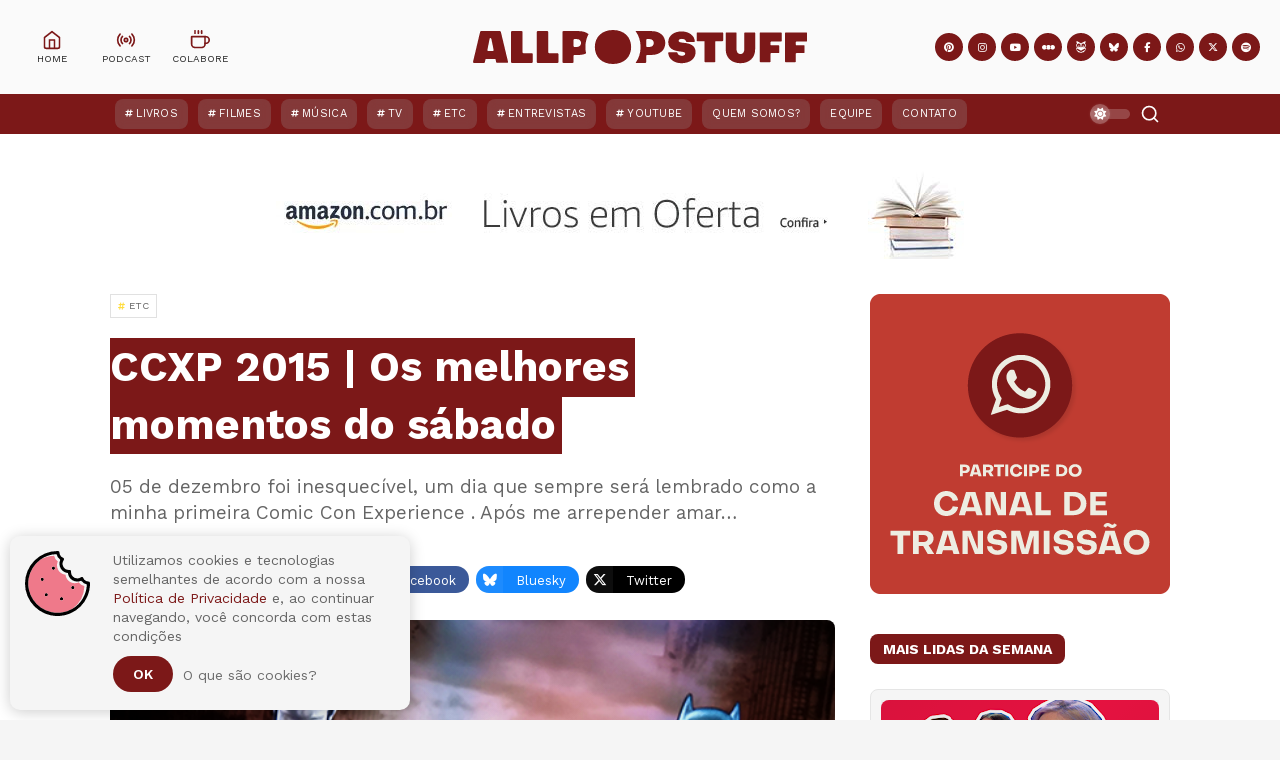

--- FILE ---
content_type: text/html; charset=UTF-8
request_url: https://www.allpopstuff.com/2015/12/ccxp-2015-os-melhores-momentos-do-sabado.html
body_size: 62801
content:
<!DOCTYPE html>
<html class='ltr' dir='ltr' lang='pt-BR' xmlns='http://www.w3.org/1999/xhtml' xmlns:b='http://www.google.com/2005/gml/b' xmlns:data='http://www.google.com/2005/gml/data' xmlns:expr='http://www.google.com/2005/gml/expr'>
<head>
<meta charset='UTF-8'/>
<meta content='IE=edge,chrome=1' http-equiv='X-UA-Compatible'/>
<meta content='width=device-width, initial-scale=1, shrink-to-fit=no' name='viewport'/>
<title>CCXP 2015 | Os melhores momentos do sábado - All POP Stuff</title>
<link href='//1.bp.blogspot.com' rel='dns-prefetch preconnect'/>
<link href='//2.bp.blogspot.com' rel='dns-prefetch preconnect'/>
<link href='//3.bp.blogspot.com' rel='dns-prefetch preconnect'/>
<link href='//4.bp.blogspot.com' rel='dns-prefetch preconnect'/>
<link href='//4.bp.blogspot.com' rel='dns-prefetch preconnect'/>
<link href='//blogger.googleusercontent.com/' rel='dns-prefetch preconnect'/>
<link href='//www.w3.org' rel='dns-prefetch preconnect'/>
<link href='//cdnjs.cloudflare.com' rel='dns-prefetch preconnect'/>
<link href='//fonts.gstatic.com' rel='dns-prefetch preconnect'/>
<link href='//pagead2.googlesyndication.com' rel='dns-prefetch preconnect'/>
<link href='//www.googletagmanager.com' rel='dns-prefetch preconnect'/>
<link href='//www.google-analytics.com' rel='dns-prefetch preconnect'/>
<link href='//connect.facebook.net' rel='dns-prefetch preconnect'/>
<link href='//c.disquscdn.com' rel='dns-prefetch preconnect'/>
<link href='//disqus.com' rel='dns-prefetch preconnect'/>
<link href='//googleads.g.doubleclick.net' rel='dns-prefetch preconnect'/>
<link href='//static.xx.fbcdn.net' rel='dns-prefetch preconnect'/>
<link href='//connect.facebook.net' rel='dns-prefetch preconnect'/>
<link href='//apis.google.com' rel='dns-prefetch preconnect'/>
<link href='//ssl.gstatic.com' rel='dns-prefetch preconnect'/>
<meta content='text/html; charset=UTF-8' http-equiv='Content-Type'/>
<meta content='blogger' name='generator'/>
<link href='https://www.allpopstuff.com/favicon.ico' rel='icon' type='image/x-icon'/>
<meta content='#7c1818' name='theme-color'/>
<meta content='#7c1818' name='msapplication-navbutton-color'/>
<link href='https://www.allpopstuff.com/2015/12/ccxp-2015-os-melhores-momentos-do-sabado.html' rel='canonical'/>
<link rel="alternate" type="application/atom+xml" title="All POP Stuff - Atom" href="https://www.allpopstuff.com/feeds/posts/default" />
<link rel="alternate" type="application/rss+xml" title="All POP Stuff - RSS" href="https://www.allpopstuff.com/feeds/posts/default?alt=rss" />
<link rel="service.post" type="application/atom+xml" title="All POP Stuff - Atom" href="https://www.blogger.com/feeds/3688130453140536900/posts/default" />

<link rel="alternate" type="application/atom+xml" title="All POP Stuff - Atom" href="https://www.allpopstuff.com/feeds/1561600690317963283/comments/default" />
<meta content='O All POP Stuff traz posts semanais sobre música, filmes, séries, livros e muitos outros assuntos.' name='description'/>
<link href='https://blogger.googleusercontent.com/img/b/R29vZ2xl/AVvXsEhVCnsjjCBjNeo6PLw82aBx_5xajAvFwdBcGZ1wJ36a1Ja8Ke7zoBAvC1m8Lon-8k7Nkk9zIZdnjgMyCSamIVEiqKZwUNBdmj65R41V7TsbRLKLmVFSZ5gwhZ4muyYQjOuuCZ4M_Yz8vMA/w1200-h675-p-k-no-nu/CCXP+2015+Os+melhores+momentos+do+s%25C3%25A1bado.png' rel='image_src'/>
<!-- Metadata for Open Graph protocol. See http://ogp.me/. -->
<meta content='index, follow' name='robots'/>
<meta content='index, follow, max-snippet:-1, max-image-preview:large, max-video-preview:-1' name='googlebot'/>
<meta content='index, follow, max-snippet:-1, max-image-preview:large, max-video-preview:-1' name='bingbot'/>
<meta content='article' property='og:type'/>
<meta content='All POP Stuff' property='og:site_name'/>
<meta content='CCXP 2015 | Os melhores momentos do sábado' property='og:title'/>
<meta content='https://www.allpopstuff.com/2015/12/ccxp-2015-os-melhores-momentos-do-sabado.html' property='og:url'/>
<meta content='O All POP Stuff traz posts semanais sobre música, filmes, séries, livros e muitos outros assuntos.' property='og:description'/>
<meta content='https://blogger.googleusercontent.com/img/b/R29vZ2xl/AVvXsEhVCnsjjCBjNeo6PLw82aBx_5xajAvFwdBcGZ1wJ36a1Ja8Ke7zoBAvC1m8Lon-8k7Nkk9zIZdnjgMyCSamIVEiqKZwUNBdmj65R41V7TsbRLKLmVFSZ5gwhZ4muyYQjOuuCZ4M_Yz8vMA/w1200-h675-p-k-no-nu/CCXP+2015+Os+melhores+momentos+do+s%25C3%25A1bado.png' property='og:image'/>
<meta content='https://blogger.googleusercontent.com/img/b/R29vZ2xl/AVvXsEhVCnsjjCBjNeo6PLw82aBx_5xajAvFwdBcGZ1wJ36a1Ja8Ke7zoBAvC1m8Lon-8k7Nkk9zIZdnjgMyCSamIVEiqKZwUNBdmj65R41V7TsbRLKLmVFSZ5gwhZ4muyYQjOuuCZ4M_Yz8vMA/w1200-h675-p-k-no-nu/CCXP+2015+Os+melhores+momentos+do+s%25C3%25A1bado.png' property='og:image:secure_url'/>
<meta content='CCXP 2015 | Os melhores momentos do sábado' property='og:image:alt'/>
<meta content='https://blogger.googleusercontent.com/img/b/R29vZ2xl/AVvXsEhVCnsjjCBjNeo6PLw82aBx_5xajAvFwdBcGZ1wJ36a1Ja8Ke7zoBAvC1m8Lon-8k7Nkk9zIZdnjgMyCSamIVEiqKZwUNBdmj65R41V7TsbRLKLmVFSZ5gwhZ4muyYQjOuuCZ4M_Yz8vMA/w1200-h675-p-k-no-nu/CCXP+2015+Os+melhores+momentos+do+s%25C3%25A1bado.png' name='twitter:image'/><meta content='CCXP 2015 | Os melhores momentos do sábado' name='twitter:image:alt'/>
<meta content='summary_large_image' name='twitter:card'/>
<meta content='CCXP 2015 | Os melhores momentos do sábado' name='twitter:title'/>
<meta content='https://www.allpopstuff.com/2015/12/ccxp-2015-os-melhores-momentos-do-sabado.html' name='twitter:url'/>
<meta content='O All POP Stuff traz posts semanais sobre música, filmes, séries, livros e muitos outros assuntos.' name='twitter:description'/>
<meta content='https://www.facebook.com/AllPOPStuff' property='article:author'/>
<meta content='https://www.facebook.com/AllPOPStuff' property='article:publisher'/>
<meta content='189507624448059' property='fb:pages'/>
<meta content='100001920767585' property='fb:admins'/>
<meta content='@AllPOPStuff' name='twitter:site'/>
<meta content='@luciopm' name='twitter:creator'/>
<!-- Font Awesome Free 6.7.2 -->
<link crossorigin='anonymous' href='https://cdnjs.cloudflare.com/ajax/libs/font-awesome/6.7.2/css/all.min.css' integrity='sha512-Evv84Mr4kqVGRNSgIGL/F/aIDqQb7xQ2vcrdIwxfjThSH8CSR7PBEakCr51Ck+w+/U6swU2Im1vVX0SVk9ABhg==' referrerpolicy='no-referrer' rel='stylesheet'/>
<link href='https://fonts.googleapis.com/css2?family=Work+Sans:ital,wght@0,400;0,500;0,600;0,700;1,400;1,500;1,600;1,700&display=swap' rel='stylesheet'/>
<link crossorigin='anonymous' href='https://cdnjs.cloudflare.com/ajax/libs/normalize/8.0.1/normalize.min.css' integrity='sha512-NhSC1YmyruXifcj/KFRWoC561YpHpc5Jtzgvbuzx5VozKpWvQ+4nXhPdFgmx8xqexRcpAglTj9sIBWINXa8x5w==' referrerpolicy='no-referrer' rel='stylesheet'/>
<!-- Template Style CSS -->
<style type='text/css'>@font-face{font-family:'Roboto';font-style:normal;font-weight:400;font-stretch:100%;font-display:swap;src:url(//fonts.gstatic.com/s/roboto/v50/KFOMCnqEu92Fr1ME7kSn66aGLdTylUAMQXC89YmC2DPNWubEbVmZiAr0klQmz24O0g.woff2)format('woff2');unicode-range:U+0460-052F,U+1C80-1C8A,U+20B4,U+2DE0-2DFF,U+A640-A69F,U+FE2E-FE2F;}@font-face{font-family:'Roboto';font-style:normal;font-weight:400;font-stretch:100%;font-display:swap;src:url(//fonts.gstatic.com/s/roboto/v50/KFOMCnqEu92Fr1ME7kSn66aGLdTylUAMQXC89YmC2DPNWubEbVmQiAr0klQmz24O0g.woff2)format('woff2');unicode-range:U+0301,U+0400-045F,U+0490-0491,U+04B0-04B1,U+2116;}@font-face{font-family:'Roboto';font-style:normal;font-weight:400;font-stretch:100%;font-display:swap;src:url(//fonts.gstatic.com/s/roboto/v50/KFOMCnqEu92Fr1ME7kSn66aGLdTylUAMQXC89YmC2DPNWubEbVmYiAr0klQmz24O0g.woff2)format('woff2');unicode-range:U+1F00-1FFF;}@font-face{font-family:'Roboto';font-style:normal;font-weight:400;font-stretch:100%;font-display:swap;src:url(//fonts.gstatic.com/s/roboto/v50/KFOMCnqEu92Fr1ME7kSn66aGLdTylUAMQXC89YmC2DPNWubEbVmXiAr0klQmz24O0g.woff2)format('woff2');unicode-range:U+0370-0377,U+037A-037F,U+0384-038A,U+038C,U+038E-03A1,U+03A3-03FF;}@font-face{font-family:'Roboto';font-style:normal;font-weight:400;font-stretch:100%;font-display:swap;src:url(//fonts.gstatic.com/s/roboto/v50/KFOMCnqEu92Fr1ME7kSn66aGLdTylUAMQXC89YmC2DPNWubEbVnoiAr0klQmz24O0g.woff2)format('woff2');unicode-range:U+0302-0303,U+0305,U+0307-0308,U+0310,U+0312,U+0315,U+031A,U+0326-0327,U+032C,U+032F-0330,U+0332-0333,U+0338,U+033A,U+0346,U+034D,U+0391-03A1,U+03A3-03A9,U+03B1-03C9,U+03D1,U+03D5-03D6,U+03F0-03F1,U+03F4-03F5,U+2016-2017,U+2034-2038,U+203C,U+2040,U+2043,U+2047,U+2050,U+2057,U+205F,U+2070-2071,U+2074-208E,U+2090-209C,U+20D0-20DC,U+20E1,U+20E5-20EF,U+2100-2112,U+2114-2115,U+2117-2121,U+2123-214F,U+2190,U+2192,U+2194-21AE,U+21B0-21E5,U+21F1-21F2,U+21F4-2211,U+2213-2214,U+2216-22FF,U+2308-230B,U+2310,U+2319,U+231C-2321,U+2336-237A,U+237C,U+2395,U+239B-23B7,U+23D0,U+23DC-23E1,U+2474-2475,U+25AF,U+25B3,U+25B7,U+25BD,U+25C1,U+25CA,U+25CC,U+25FB,U+266D-266F,U+27C0-27FF,U+2900-2AFF,U+2B0E-2B11,U+2B30-2B4C,U+2BFE,U+3030,U+FF5B,U+FF5D,U+1D400-1D7FF,U+1EE00-1EEFF;}@font-face{font-family:'Roboto';font-style:normal;font-weight:400;font-stretch:100%;font-display:swap;src:url(//fonts.gstatic.com/s/roboto/v50/KFOMCnqEu92Fr1ME7kSn66aGLdTylUAMQXC89YmC2DPNWubEbVn6iAr0klQmz24O0g.woff2)format('woff2');unicode-range:U+0001-000C,U+000E-001F,U+007F-009F,U+20DD-20E0,U+20E2-20E4,U+2150-218F,U+2190,U+2192,U+2194-2199,U+21AF,U+21E6-21F0,U+21F3,U+2218-2219,U+2299,U+22C4-22C6,U+2300-243F,U+2440-244A,U+2460-24FF,U+25A0-27BF,U+2800-28FF,U+2921-2922,U+2981,U+29BF,U+29EB,U+2B00-2BFF,U+4DC0-4DFF,U+FFF9-FFFB,U+10140-1018E,U+10190-1019C,U+101A0,U+101D0-101FD,U+102E0-102FB,U+10E60-10E7E,U+1D2C0-1D2D3,U+1D2E0-1D37F,U+1F000-1F0FF,U+1F100-1F1AD,U+1F1E6-1F1FF,U+1F30D-1F30F,U+1F315,U+1F31C,U+1F31E,U+1F320-1F32C,U+1F336,U+1F378,U+1F37D,U+1F382,U+1F393-1F39F,U+1F3A7-1F3A8,U+1F3AC-1F3AF,U+1F3C2,U+1F3C4-1F3C6,U+1F3CA-1F3CE,U+1F3D4-1F3E0,U+1F3ED,U+1F3F1-1F3F3,U+1F3F5-1F3F7,U+1F408,U+1F415,U+1F41F,U+1F426,U+1F43F,U+1F441-1F442,U+1F444,U+1F446-1F449,U+1F44C-1F44E,U+1F453,U+1F46A,U+1F47D,U+1F4A3,U+1F4B0,U+1F4B3,U+1F4B9,U+1F4BB,U+1F4BF,U+1F4C8-1F4CB,U+1F4D6,U+1F4DA,U+1F4DF,U+1F4E3-1F4E6,U+1F4EA-1F4ED,U+1F4F7,U+1F4F9-1F4FB,U+1F4FD-1F4FE,U+1F503,U+1F507-1F50B,U+1F50D,U+1F512-1F513,U+1F53E-1F54A,U+1F54F-1F5FA,U+1F610,U+1F650-1F67F,U+1F687,U+1F68D,U+1F691,U+1F694,U+1F698,U+1F6AD,U+1F6B2,U+1F6B9-1F6BA,U+1F6BC,U+1F6C6-1F6CF,U+1F6D3-1F6D7,U+1F6E0-1F6EA,U+1F6F0-1F6F3,U+1F6F7-1F6FC,U+1F700-1F7FF,U+1F800-1F80B,U+1F810-1F847,U+1F850-1F859,U+1F860-1F887,U+1F890-1F8AD,U+1F8B0-1F8BB,U+1F8C0-1F8C1,U+1F900-1F90B,U+1F93B,U+1F946,U+1F984,U+1F996,U+1F9E9,U+1FA00-1FA6F,U+1FA70-1FA7C,U+1FA80-1FA89,U+1FA8F-1FAC6,U+1FACE-1FADC,U+1FADF-1FAE9,U+1FAF0-1FAF8,U+1FB00-1FBFF;}@font-face{font-family:'Roboto';font-style:normal;font-weight:400;font-stretch:100%;font-display:swap;src:url(//fonts.gstatic.com/s/roboto/v50/KFOMCnqEu92Fr1ME7kSn66aGLdTylUAMQXC89YmC2DPNWubEbVmbiAr0klQmz24O0g.woff2)format('woff2');unicode-range:U+0102-0103,U+0110-0111,U+0128-0129,U+0168-0169,U+01A0-01A1,U+01AF-01B0,U+0300-0301,U+0303-0304,U+0308-0309,U+0323,U+0329,U+1EA0-1EF9,U+20AB;}@font-face{font-family:'Roboto';font-style:normal;font-weight:400;font-stretch:100%;font-display:swap;src:url(//fonts.gstatic.com/s/roboto/v50/KFOMCnqEu92Fr1ME7kSn66aGLdTylUAMQXC89YmC2DPNWubEbVmaiAr0klQmz24O0g.woff2)format('woff2');unicode-range:U+0100-02BA,U+02BD-02C5,U+02C7-02CC,U+02CE-02D7,U+02DD-02FF,U+0304,U+0308,U+0329,U+1D00-1DBF,U+1E00-1E9F,U+1EF2-1EFF,U+2020,U+20A0-20AB,U+20AD-20C0,U+2113,U+2C60-2C7F,U+A720-A7FF;}@font-face{font-family:'Roboto';font-style:normal;font-weight:400;font-stretch:100%;font-display:swap;src:url(//fonts.gstatic.com/s/roboto/v50/KFOMCnqEu92Fr1ME7kSn66aGLdTylUAMQXC89YmC2DPNWubEbVmUiAr0klQmz24.woff2)format('woff2');unicode-range:U+0000-00FF,U+0131,U+0152-0153,U+02BB-02BC,U+02C6,U+02DA,U+02DC,U+0304,U+0308,U+0329,U+2000-206F,U+20AC,U+2122,U+2191,U+2193,U+2212,U+2215,U+FEFF,U+FFFD;}</style>
<style id='page-skin-1' type='text/css'><!--
/*
-----------------------------------------------
Template Name:     All POP Stuff
Template URI:      https://www.allpopstuff.com/
Author:            Lucio Pozzobon
Designer:          JAO DESIGN
Designer URI:      mailto:jaodesignbr[at]gmail[dot]com
Description:       O All POP Stuff traz posts semanais sobre música, filmes, séries, livros e muitos outros assuntos.
Version:           January 2026
----------------------------------------------- */
/*-- Reset CSS --*/
a,abbr,acronym,address,applet,b,big,blockquote,body,caption,center,cite,code,dd,del,dfn,div,dl,dt,em,fieldset,font,form,h1,h2,h3,h4,h5,h6,html,i,iframe,img,ins,kbd,label,legend,li,object,p,pre,q,s,samp,small,span,strike,strong,sub,sup,table,tbody,td,tfoot,th,thead,tr,tt,u,ul,var{padding:0;border:0;outline:0;vertical-align:baseline;background:0 0;text-decoration:none}form,textarea,input,button{-webkit-appearance:none;-moz-appearance:none;appearance:none;border-radius:0}dl,ul{list-style-position:inside;font-weight:400;list-style:none}ul li{list-style:none}caption,th{text-align:center}img{border:none;position:relative}a,a:visited{text-decoration:none}.clearfix{clear:both}.section,.widget,.widget ul{margin:0;padding:0}a{color:var(--link-color)}a img{border:0}abbr{text-decoration:none}.CSS_LIGHTBOX{width:100vw!important;height:100vh!important;z-index:999999!important}.CSS_LIGHTBOX_ATTRIBUTION_INDEX_CONTAINER .CSS_HCONT_CHILDREN_HOLDER > .CSS_LAYOUT_COMPONENT.CSS_HCONT_CHILD:first-child > .CSS_LAYOUT_COMPONENT{opacity:0}.CSS_LIGHTBOX_FILMSTRIP{background: linear-gradient(to top, transparent, transparent)!important}.CSS_LIGHTBOX_FILMSTRIP_CONTROLS_FRAME{width:49px!important;height:49px!important;border-width:3px!important}.CSS_LIGHTBOX_FILMSTRIP_CONTROLS_FRAME,.CSS_LIGHTBOX_FILMSTRIP_THUMBNAIL_IMG,.CSS_LIGHTBOX_FILMSTRIP_THUMBNAIL{border-radius:50%}.CSS_LIGHTBOX_INDEX_INFO{font-family:var(--body-font)!important}.CSS_LIGHTBOX_SCALED_IMAGE_IMG{width:auto!important;max-width:100%;box-shadow:0 0 10px rgba(0,0,0,.1)}.CSS_LIGHTBOX_BTN_CLOSE{background-image: url("data:image/svg+xml,%3csvg xmlns='http://www.w3.org/2000/svg' width='15' height='15' viewBox='0 0 24 24' fill='none' stroke='rgba(231,232,233,1)' stroke-width='2' stroke-linecap='round' stroke-linejoin='round' class='feather feather-x'%3e%3cline x1='18' y1='6' x2='6' y2='18'%3e%3c/line%3e%3cline x1='6' y1='6' x2='18' y2='18'%3e%3c/line%3e%3c/svg%3e")!important;background-repeat:no-repeat!important;background-position:center center!important;background-size: 25px 25px!important;width:27px!important;height:27px!important;top:30px!important;opacity:.7;transition:all .25s}.separator a{clear:none!important;float:none!important;margin-left:0!important;margin-right:0!important}#navbar-iframe,.widget-item-control,a.quickedit,.home-link,.feed-links{display:none!important}.center{display:table;margin:0 auto;position:relative}.widget > h2,.widget > h3{display:none}.widget iframe,.widget img{max-width:100%}#searchWrap {position:fixed; z-index:1000000; background:rgba(0,0,0,0.95); width:100%; height:100%; visibility:hidden; opacity:0; transition:all .25s ease; -webkit-transition:all .25s ease; -moz-transition:all .25s ease; -o-transition:all .25s ease;top:0;left:0;right:0;bottom:0}
/*-- Body Content CSS --*/
:root{--body-font:'Work Sans',-apple-system, BlinkMacSystemFont, 'Segoe UI', Roboto, 'Helvetica Neue', Arial, 'Noto Sans', sans-serif, 'Apple Color Emoji', 'Segoe UI Emoji', 'Segoe UI Symbol', 'Noto Color Emoji';--meta-font:'Work Sans',-apple-system, BlinkMacSystemFont, 'Segoe UI', Roboto, 'Helvetica Neue', Arial, 'Noto Sans', sans-serif, 'Apple Color Emoji', 'Segoe UI Emoji', 'Segoe UI Symbol', 'Noto Color Emoji';--text-font:'Work Sans',-apple-system, BlinkMacSystemFont, 'Segoe UI', Roboto, 'Helvetica Neue', Arial, 'Noto Sans', sans-serif, 'Apple Color Emoji', 'Segoe UI Emoji', 'Segoe UI Symbol', 'Noto Color Emoji';--body-bg-color:#f5f5f5;--body-bg:#f5f5f5 url() repeat scroll top left;--outer-bg:#ffffff;--main-color:#7c1818;--main-secondary:#ef798a;--title-color:#272727;--title-hover-color:#7c1818;--meta-color:#656565;--text-color:#656565;--link-color:#7c1818;--offcanvas-bg:#edede2;--navbar-bg:#7c1818;--navbar-color:#ffffff;--menu-color:#ffffff;--item-hover-bg:#7c1818;--item-hover-color:#ffdc3b;--submenu-bg:#ffffff;--submenu-color:#272727;--subitem-hover-bg:#f2f2f2;--subitem-hover-color:#7c1818;--megamenu-bg:#f5f5f5;--megamenu-color:#272727;--megamenu-hover-color:#7c1818;--megamenu-entry-title-color:#272727;--megamenu-entry-title-hover:#272727;--entry-title-bg:#7c1818;--index-entry-title-color:#ffffff;--entry-title-color:#272727;--entry-title-hover-color:#272727;--entry-text-color:#656565;--main-wtitle-color:#272727;--sidebar-wtitle-bg:#7c1818;--sidebar-wtitle-color:#ffffff;--tab-active-bg:#7c1818;--tab-active-color:#ffffff;--button-bg:#7c1818;--button-color:#ffffff;--darkbutton-bg:#010101;--darkbutton-color:#ffffff;--footer-bg:#7c1818;--footer-widget-title-color:#ffffff;--footer-color:#ffffff;--footer-hover-color:#ffffff;--footer-entry-title-hover-color:#ffffff;--footer-text-color:#ffffff;--footer-bar-bg:#7c1818;--footer-bar-color:#7c1818;--footer-bar-hover-color:#7c1818;--ytb-bg:#edede2;--fbm-bg:rgba(255, 255, 255, .8);--fbm-bs:0 0 8px rgba(55, 55, 55, .5);--line-clamp:3;--blur:blur(5px);--blur-bg:rgba(255,255,255,.333);--custom-radius:8px;--custom-shadow:0 0 6px 3px rgba(55,55,55,.1);--custom-title-bg:#f5f5f5;--custom-title-border:#e5e5e5;--custom-image-height:380px}html[data-theme=dark]{--body-bg-color:#000000;--body-bg:#f5f5f5 url() repeat scroll top left;--outer-bg:#000000;--main-color:#7c1818;--title-color:#ffffff;--title-hover-color:#7c1818;--meta-color:#eeeeee;--text-color:#ffffff;--link-color:#7c1818;--offcanvas-bg:var(--outer-bg);--navbar-bg:#171717;--navbar-color:#ffffff;--menu-color:#ffffff;--item-hover-bg:#171717;--item-hover-color:#ffdc3b;--submenu-bg:#171717;--submenu-color:#ffffff;--subitem-hover-bg:#171717;--subitem-hover-color:#ffffff;--megamenu-bg:#171717;--megamenu-color:#ffffff;--megamenu-hover-color:#ffffff;--megamenu-entry-title-color:#ffffff;--megamenu-entry-title-hover:#ffffff;--entry-title-bg:#171717;--index-entry-title-color:#ffffff;--entry-title-color:#ffffff;--entry-title-hover-color:#ffffff;--entry-text-color:#eeeeee;--main-wtitle-color:#ffffff;--sidebar-wtitle-bg:#171717;--sidebar-wtitle-color:#ffffff;--tab-active-bg:#7c1818;--tab-active-color:#ffffff;--button-bg:#7c1818;--button-color:#ffffff;--darkbutton-bg:#171717;--darkbutton-color:#ffffff;--footer-bg:#171717;--footer-widget-title-color:#ffffff;--footer-color:#ffffff;--footer-hover-color:#7c1818;--footer-entry-title-hover-color:#7c1818;--footer-text-color:#ffffff;--footer-bar-bg:#171717;--footer-bar-color:#171717;--footer-bar-hover-color:#7c1818;--ytb-bg:rgba(155, 155, 155, .1);--fbm-bg:rgba(0, 0, 0, .8);--fbm-bs:0 0 8px rgba(255, 255, 255, .05);--custom-title-bg:#272727;--custom-title-border:#373737;--blur-bg:rgba(55,55,55,.333);}::selection{color:var(--button-color);background:var(--button-bg)}::-moz-selection{color:var(--button-color);background:var(--button-bg)}::-webkit-selection{color:var(--button-color);background:var(--button-bg)}html{text-rendering:optimizeLegibility;-webkit-font-smoothing:antialiased;-webkit-text-size-adjust:100%}body{position:relative;background-color:var(--body-bg-color);background:var(--body-bg);font-family:var(--body-font);font-size:14px;color:var(--text-color);font-weight:400;font-style:normal;line-height:1.4em;word-wrap:break-word;margin:0;padding:0}body.nav-active,body.trend-active{overflow:hidden}.no-items.section,.hidden{display:none!important}h1,h2,h3,h4,h5,h6{font-family:var(--body-font);font-weight:700}#global-wrapper{position:relative;overflow:hidden;width:100%;max-width:100%;margin:0 auto;background-color:var(--outer-bg);box-shadow:0 0 20px rgba(0,0,0,0.1)}.global-row{width:1060px}#global-main,.content-row{margin:35px auto;overflow:hidden}.theiaStickySidebar:before,.theiaStickySidebar:after{content:'';display:table;clear:both}.mobile #loop-section{width:100%}#loop-section{float:left;overflow:hidden;width:calc(100% - (300px + 35px));box-sizing:border-box;padding:0}.index #loop-section{width:100%}#special-wrap{float:right;overflow:hidden;width:300px;box-sizing:border-box;padding:0}.index #special-wrap{display:none}.closeSearch{position:fixed;height:40px;line-height:40px;box-sizing:border-box;width:40px;text-align:center;background-color:rgba(255,255,255,.1);backdrop-filter:blur(10px);color:var(--button-color);top:20px;right:20px;border-radius:40px}.openSearch{visibility:visible!important; opacity:1!important; transition:all .25s ease; -webkit-transition:all .25s ease; -moz-transition:all .25s ease;-o-transition:all .25s ease}#searchBar{border:0;background:rgba(0,0,0,0);width:calc(100% - 20px);position:absolute;top:calc(50% - 27px);font-size:20px;height:58px;text-align:center;color:#ffffff;max-width:none;font-family:var(--body-font);margin-left:10px;margin-right:10px;box-sizing:border-box;padding:0 5px}#searchBar:focus{outline:none}.message-credit-image:before{content:"reprodução/divulgação";background-color:var(--blur-bg);backdrop-filter:var(--blur);box-shadow:var(--custom-shadow);color:#fff;font-size:.6rem;padding:6px 15px;text-transform:uppercase;letter-spacing:.1em;margin-top:15px;margin-left:15px;margin-bottom:-20px;border-radius:var(--custom-radius);position:absolute;z-index:20}.pinterest-title-wrap{width:100%;height:55px;line-height:55px;padding:0 20px;box-sizing:border-box;display:block;color:#fff;background:#ca2127;border-radius:var(--custom-radius)}.pinterest-title-wrap i{width:39px;height:39px;line-height:39px;border-radius:39px;font-size:19px;text-align:center;background:rgba(255,255,255,0.3);display:inline-block;float:left;margin:8px 15px 0 0}.pinterest-title-wrap .i-title{font-size:14px;font-weight:700;display:inline-block;float:left}.pinterest-title-wrap .i-user{color:#ca2127;text-transform:lowercase;height:27px;line-height:27px;font-size:12px;background:rgba(255,255,255,1);padding:0 10px 0 10px;border-radius:0 0 0 calc(27px * 0.5);display:inline-block;float:right;margin-top:14px;box-shadow:0 0 10px rgba(55,55,55,.1)}.pinterest-section{margin:35px auto;box-sizing:border-box}.block-youtube-section{background-color:var(--ytb-bg);position:relative;overflow:hidden}.block-youtube-section .loader{height:180px}.block-youtube-section .global-row{margin:0 auto;box-sizing:border-box;position:relative;overflow:hidden}.ytb-block-content{padding:20px 0;margin-left:auto;margin-right:auto;box-sizing:border-box}.block-youtube-section .widget-title{text-align:center;text-transform:lowercase;margin-top:40px}.block-youtube-section .widget-title .title{font-size:36px;line-height:1em;margin:0;padding:10px 0;color:var(--title-color)}.block-youtube-section .widget-title:before{content: no-close-quote; background-image: url("data:image/svg+xml,%3csvg width='225' height='63' xmlns='http://www.w3.org/2000/svg'%3e%3cpath d='M16.532 60a2.473 2.473 0 0 1-2.087-1.145L.43 36.887a2.495 2.495 0 0 1-.165-2.523 2.472 2.472 0 0 1 2.119-1.362 2.47 2.47 0 0 1 2.21 1.207L18.61 56.177c.488.764.521 1.735.088 2.531A2.469 2.469 0 0 1 16.53 60h.003-.001zM38.61 47c-.982 0-1.864-.618-2.224-1.558l-9.218-24.075c-.485-1.264.117-2.695 1.345-3.194 1.228-.5 2.616.12 3.101 1.385l9.218 24.074a2.53 2.53 0 0 1-.03 1.885 2.415 2.415 0 0 1-1.316 1.31 2.278 2.278 0 0 1-.877.173h.001zm22.878-10c-1.171-.004-2.185-.792-2.447-1.901l-5.972-25.08c-.21-.86.07-1.764.727-2.356a2.574 2.574 0 0 1 2.466-.554c.865.259 1.52.948 1.718 1.806l5.955 25.078a2.387 2.387 0 0 1-.317 1.85c-.355.551-.92.943-1.572 1.088a2.5 2.5 0 0 1-.558.069zm24.999-5.002a2.496 2.496 0 0 1-2.494-2.298L82.007 3.671a2.491 2.491 0 0 1 2.307-2.667 2.541 2.541 0 0 1 2.685 2.29l1.994 26.04A2.491 2.491 0 0 1 86.686 32l-.199-.002zM111.505 31h-.192a2.491 2.491 0 0 1-2.306-2.666l1.998-26.038a2.529 2.529 0 0 1 2.684-2.29 2.5 2.5 0 0 1 1.708.858c.432.5.646 1.15.596 1.808L114 28.71a2.498 2.498 0 0 1-2.495 2.29zm25.017 2c-.19 0-.38-.021-.566-.064a2.516 2.516 0 0 1-1.573-1.088 2.39 2.39 0 0 1-.318-1.852l5.957-25.089a2.41 2.41 0 0 1 1.11-1.54 2.538 2.538 0 0 1 1.912-.296 2.516 2.516 0 0 1 1.573 1.088 2.39 2.39 0 0 1 .318 1.852l-5.955 25.096c-.267 1.11-1.286 1.894-2.458 1.893zm24.868 7c-.3 0-.597-.058-.876-.172a2.424 2.424 0 0 1-1.317-1.31 2.53 2.53 0 0 1-.03-1.886l9.219-24.074c.485-1.265 1.873-1.885 3.101-1.385s1.83 1.93 1.345 3.194l-9.218 24.075c-.359.94-1.241 1.56-2.223 1.558h-.001zm23.082 9a2.47 2.47 0 0 1-2.17-1.292 2.494 2.494 0 0 1 .09-2.532l14.023-21.98a2.469 2.469 0 0 1 2.207-1.194 2.471 2.471 0 0 1 2.11 1.358 2.494 2.494 0 0 1-.156 2.514l-14.024 21.973a2.462 2.462 0 0 1-2.08 1.153zm21.004 14a2.483 2.483 0 0 1-2.253-1.413 2.367 2.367 0 0 1 .382-2.583l17.046-19.171a2.523 2.523 0 0 1 3.495-.243 2.37 2.37 0 0 1 .248 3.405L207.35 62.166a2.505 2.505 0 0 1-1.873.834h-.001z' fill='rgba(239, 121, 138, 1)' fill-rule='nonzero'/%3e%3c/svg%3e"); background-repeat: no-repeat; display: block; background-size: 4rem; height: 2rem; width: 4rem; margin: .3rem auto 0}.cookie-bubble{position:fixed;width:100%;max-width:400px;min-height:100px;border-radius:10px;background-color:var(--body-bg-color);-webkit-box-shadow:0 2px 15px rgba(0,0,0,.2);box-shadow:0 2px 15px rgba(0,0,0,.2);z-index:999;font-family:'Work Sans',-apple-system, BlinkMacSystemFont, 'Segoe UI', Roboto, 'Helvetica Neue', Arial, 'Noto Sans', sans-serif, 'Apple Color Emoji', 'Segoe UI Emoji', 'Segoe UI Symbol', 'Noto Color Emoji'}.cookie-bubble.top-left{top:10px;left:10px}.cookie-bubble.top-right{top:10px;right:0}.cookie-bubble.top-center{top:10px;left:calc(100vw - 100vw/2 - 400px/2)}.cookie-bubble.bottom-left{bottom:10px;left:10px}.cookie-bubble.bottom-right{bottom:10px;right:0}.cookie-bubble.bottom-center{bottom:10px;left:calc(100vw - 100vw/2 - 400px/2)}.cookie-bubble.show.top-center,.cookie-bubble.show.top-left,.cookie-bubble.show.top-right{-webkit-animation-name:popInTop;animation-name:popInTop;-webkit-animation-duration:2s;animation-duration:2s;-webkit-animation-timing-function:cubic-bezier(.19,1,.22,1);animation-timing-function:cubic-bezier(.19,1,.22,1);-webkit-animation-fill-mode:forwards;animation-fill-mode:forwards}.cookie-bubble.show.bottom-center,.cookie-bubble.show.bottom-left,.cookie-bubble.show.bottom-right{-webkit-animation-name:popInBottom;animation-name:popInBottom;-webkit-animation-duration:2s;animation-duration:2s;-webkit-animation-timing-function:cubic-bezier(.19,1,.22,1);animation-timing-function:cubic-bezier(.19,1,.22,1);-webkit-animation-fill-mode:forwards;animation-fill-mode:forwards}.cookie-bubble.hide{display:none}.cookie-bubble .cb-wrapper{position:relative;display:inline-block;padding:15px}.cookie-bubble .cb-wrapper .cb-row{position:relative;display:-webkit-box;display:-ms-flexbox;display:flex;text-align:left}.cookie-bubble .cb-wrapper .cb-row .cb-row-content .message{position:relative;width:100%;display:inline-block;color:var(--text-color);font-size:14px;margin-top:0}.cookie-bubble .cb-wrapper .cb-row .cb-row-content .cb-controls{position:relative;width:100%;float:left;margin-top:10px}.cookie-bubble .cb-wrapper .cb-row .cb-image{padding-right:23px}.cookie-bubble .cb-wrapper .cb-row .cb-image .cookie-inner-color{fill:var(--main-secondary)}.cookie-bubble .cb-wrapper .cb-row .cb-image svg{width:65px}.cookie-bubble .cb-wrapper .cb-row .agreement-btn{margin:0 10px 0 0;text-decoration:none;color:#ffffff;background:#7c1818;padding:10px 20px;border-radius:100px;font-size:14px;opacity:1;border:none;cursor:pointer;text-transform:uppercase;font-weight:600;float:left}.cookie-bubble .cb-wrapper .cb-row .agreement-btn:hover{background-color:#010101}.cookie-bubble .cb-wrapper .cb-row .cookie-policy-btn{margin:0;color:var(--meta-color);padding:10px 0;border-radius:100px;font-size:14px;opacity:.95;border:none;cursor:pointer;font-weight:400;float:left}.cookie-bubble .cb-wrapper .cb-row .cookie-policy-btn:hover{opacity:1;text-decoration:underline}.cookieBubble .copyright-wrapper{margin-top:20px}.cookieBubble .copyright-wrapper a.copyright{position:absolute;width:80px;height:16px;bottom:8px;right:7px;margin-top:30px;display:none;background-size:cover}@-webkit-keyframes popInBottom{0%{-webkit-transform:translateY(120%);transform:translateY(120%)}100%{-webkit-transform:translateY(0);transform:translateY(0)}}@keyframes popInBottom{0%{-webkit-transform:translateY(120%);transform:translateY(120%)}100%{-webkit-transform:translateY(0);transform:translateY(0)}}@-webkit-keyframes popInTop{0%{-webkit-transform:translateY(-120%);transform:translateY(-120%)}100%{-webkit-transform:translateY(0);transform:translateY(0)}}@keyframes popInTop{0%{-webkit-transform:translateY(-120%);transform:translateY(-120%)}100%{-webkit-transform:translateY(0);transform:translateY(0)}}@media (max-width:420px){.cookieBubble{border-radius:0;max-width:inherit;left:0!important;bottom:0!important}.cookieBubble .cb-image{display:none}}.nav-active #fixed-bar-mobile{display:none}#fixed-bar-mobile{width:100%;height:60px;bottom:0;left:0;background:var(--fbm-bg);backdrop-filter:blur(15px);position:fixed;display:none;z-index:998;box-shadow:var(--fbm-bs)}.fixed-icons{padding:0 20px;width:100%;height:60px;display:flex;justify-content:space-between;box-sizing:border-box}.fixed-icons .ico span{color:var(--entry-title-color);font-size:11px;width:100%;display:flex;text-align:center;justify-content: center;align-items:flex-end}.fixed-icons .ico{width:50px;height:50px;-webkit-appearance:none;-moz-appearance:none;appearance:none;overflow:hidden;margin-top:5px;float:left;display:flex;cursor:pointer;transition:all .25s ease-out;-moz-transition:all .25s ease-out}.fixed-icons .ico-home{background-image: url("data:image/svg+xml,%3csvg xmlns='http://www.w3.org/2000/svg' width='30' height='30' viewBox='0 0 24 24' fill='none' stroke='rgba(55,55,55,1)' stroke-width='1' stroke-linecap='round' stroke-linejoin='round' class='feather feather-home'%3e%3cpath d='M3 9l9-7 9 7v11a2 2 0 0 1-2 2H5a2 2 0 0 1-2-2z'%3e%3c/path%3e%3cpolyline points='9 22 9 12 15 12 15 22'%3e%3c/polyline%3e%3c/svg%3e");background-position:center top;background-repeat:no-repeat}html[data-theme=dark] .fixed-icons .ico-home{background-image: url("data:image/svg+xml,%3csvg xmlns='http://www.w3.org/2000/svg' width='30' height='30' viewBox='0 0 24 24' fill='none' stroke='rgba(255,255,255,.7)' stroke-width='1' stroke-linecap='round' stroke-linejoin='round' class='feather feather-home'%3e%3cpath d='M3 9l9-7 9 7v11a2 2 0 0 1-2 2H5a2 2 0 0 1-2-2z'%3e%3c/path%3e%3cpolyline points='9 22 9 12 15 12 15 22'%3e%3c/polyline%3e%3c/svg%3e")}.fixed-icons .ico-menu{background-image: url("data:image/svg+xml,%3csvg xmlns='http://www.w3.org/2000/svg' width='32' height='32' viewBox='0 0 24 24' fill='none' stroke='rgba(55,55,55,1)' stroke-width='1' stroke-linecap='round' stroke-linejoin='round' class='feather feather-grid'%3e%3crect x='3' y='3' width='7' height='7'%3e%3c/rect%3e%3crect x='14' y='3' width='7' height='7'%3e%3c/rect%3e%3crect x='14' y='14' width='7' height='7'%3e%3c/rect%3e%3crect x='3' y='14' width='7' height='7'%3e%3c/rect%3e%3c/svg%3e");background-position:center top;background-repeat:no-repeat}html[data-theme=dark] .fixed-icons .ico-menu{background-image: url("data:image/svg+xml,%3csvg xmlns='http://www.w3.org/2000/svg' width='32' height='32' viewBox='0 0 24 24' fill='none' stroke='rgba(255,255,255,.7)' stroke-width='1' stroke-linecap='round' stroke-linejoin='round' class='feather feather-grid'%3e%3crect x='3' y='3' width='7' height='7'%3e%3c/rect%3e%3crect x='14' y='3' width='7' height='7'%3e%3c/rect%3e%3crect x='14' y='14' width='7' height='7'%3e%3c/rect%3e%3crect x='3' y='14' width='7' height='7'%3e%3c/rect%3e%3c/svg%3e")}.fixed-icons .ico-podcast{background-image: url("data:image/svg+xml,%3csvg xmlns='http://www.w3.org/2000/svg' width='30' height='30' viewBox='0 0 24 24' fill='none' stroke='rgba(55,55,55,1)' stroke-width='1' stroke-linecap='round' stroke-linejoin='round' class='feather feather-radio'%3e%3ccircle cx='12' cy='12' r='2'%3e%3c/circle%3e%3cpath d='M16.24 7.76a6 6 0 0 1 0 8.49m-8.48-.01a6 6 0 0 1 0-8.49m11.31-2.82a10 10 0 0 1 0 14.14m-14.14 0a10 10 0 0 1 0-14.14'%3e%3c/path%3e%3c/svg%3e");background-position:center top;background-repeat:no-repeat}html[data-theme=dark] .fixed-icons .ico-podcast{background-image: url("data:image/svg+xml,%3csvg xmlns='http://www.w3.org/2000/svg' width='30' height='30' viewBox='0 0 24 24' fill='none' stroke='rgba(255,255,255,.7)' stroke-width='1' stroke-linecap='round' stroke-linejoin='round' class='feather feather-radio'%3e%3ccircle cx='12' cy='12' r='2'%3e%3c/circle%3e%3cpath d='M16.24 7.76a6 6 0 0 1 0 8.49m-8.48-.01a6 6 0 0 1 0-8.49m11.31-2.82a10 10 0 0 1 0 14.14m-14.14 0a10 10 0 0 1 0-14.14'%3e%3c/path%3e%3c/svg%3e")}.fixed-icons .ico-search{background-image: url("data:image/svg+xml,%3csvg xmlns='http://www.w3.org/2000/svg' width='30' height='30' viewBox='0 0 24 24' fill='none' stroke='rgba(55,55,55,1)' stroke-width='1' stroke-linecap='round' stroke-linejoin='round' class='feather feather-search'%3e%3ccircle cx='11' cy='11' r='8'%3e%3c/circle%3e%3cline x1='21' y1='21' x2='16.65' y2='16.65'%3e%3c/line%3e%3c/svg%3e");background-position:center top;background-repeat:no-repeat}html[data-theme=dark] .fixed-icons .ico-search{background-image: url("data:image/svg+xml,%3csvg xmlns='http://www.w3.org/2000/svg' width='30' height='30' viewBox='0 0 24 24' fill='none' stroke='rgba(255,255,255,.7)' stroke-width='1' stroke-linecap='round' stroke-linejoin='round' class='feather feather-search'%3e%3ccircle cx='11' cy='11' r='8'%3e%3c/circle%3e%3cline x1='21' y1='21' x2='16.65' y2='16.65'%3e%3c/line%3e%3c/svg%3e")}.entry-image-link,.cmm-avatar,.comments .avatar-image-container{background-color:rgba(155,155,155,0.08);color:transparent!important}.entry-thumb{display:block;position:relative;width:100%;height:100%;background-size:cover;background-position:center center;background-repeat:no-repeat;z-index:1;opacity:0;transition:opacity .25s ease,filter .0s ease}.entry-thumb.lazy-enabled{opacity:1}.before-mask:before{content:'';position:absolute;left:0;right:0;bottom:0;height:calc(100% + 2px);background:linear-gradient(
135deg, rgba(0, 0, 0, .1), rgba(0, 0, 0, .05), rgba(0, 0, 0, .1));-webkit-backface-visibility:hidden;backface-visibility:hidden;z-index:2;opacity:1;margin:-1px;transition:opacity .25s ease}.entry-image-link.is-video:after{position:absolute;display:flex;align-items:center;justify-content:center;content:no-close-quote;top:50%;right:50%;background-image: url("data:image/svg+xml,%3csvg xmlns='http://www.w3.org/2000/svg' width='30' height='30' viewBox='0 0 24 24' fill='rgba(255,255,255,1)' stroke='rgba(255,255,255,1)' stroke-width='1.5' stroke-linecap='round' stroke-linejoin='round' class='feather feather-play'%3e%3cpolygon points='5 3 19 12 5 21 5 3'%3e%3c/polygon%3e%3c/svg%3e");background-position:center center;background-repeat:no-repeat;width:60px;height:60px;background-color:var(--blur-bg);backdrop-filter:var(--blur);z-index:5;transform:translate(50%,-50%);margin:0;border-radius:60px;transition:background .25s ease;box-shadow:var(--custom-shadow)}.entry-title{color:var(--entry-title-color)}.entry-title a{color:var(--entry-title-color);display:block}.entry-title a:hover{color:var(--entry-title-hover-color)}.entry-info .entry-title a:hover{text-decoration:underline}.excerpt{font-family:var(--meta-font)}.social a:before{display:inline-block;font-family:'Font Awesome 5 Brands';font-style:normal;font-weight:400}.social .letterboxd a:before{content:"\e62d"}.social .bluesky a:before{content:"\e671"}.social .spotify a:before{content:"\f1bc"}.social .blogger a:before{content:"\f37d"}.social .facebook a:before{content:"\f09a"}.social .facebook-f a:before{content:"\f39e"}.social .x-twitter a:before{content:"\e61b"}.social .twitter a:before{content:"\f099"}.social .rss a:before{content:"\f09e";font-family:'Font Awesome 5 Free';font-weight:900}.social .youtube a:before{content:"\f167"}.social .skype a:before{content:"\f17e"}.social .stumbleupon a:before{content:"\f1a4"}.social .tumblr a:before{content:"\f173"}.social .vk a:before{content:"\f189"}.social .stack-overflow a:before{content:"\f16c"}.social .github a:before{content:"\f09b"}.social .linkedin a:before{content:"\f0e1"}.social .dribbble a:before{content:"\f17d"}.social .soundcloud a:before{content:"\f1be"}.social .behance a:before{content:"\f1b4"}.social .digg a:before{content:"\f1a6"}.social .instagram a:before{content:"\f16d"}.social .pinterest a:before{content:"\f0d2"}.social .pinterest-p a:before{content:"\f231"}.social .twitch a:before{content:"\f1e8"}.social .delicious a:before{content:"\f1a5"}.social .codepen a:before{content:"\f1cb"}.social .flipboard a:before{content:"\f44d"}.social .reddit a:before{content:"\f281"}.social .whatsapp a:before{content:"\f232"}.social .messenger a:before{content:"\f39f"}.social .snapchat a:before{content:"\f2ac"}.social .telegram a:before{content:"\f3fe"}.social .email a:before{content:"\f0e0";font-family:'Font Awesome 5 Free';font-weight:400}.social .skoob a:before{content:no-close-quote;width:100%;height:100%;background-size:14px 14px;background-position:center center;background-repeat:no-repeat;background-image:url("data:image/svg+xml,%3csvg fill='rgb(255,255,255)' width='800px' height='800px' viewBox='0 0 14 14' role='img' focusable='false' aria-hidden='true' xmlns='http://www.w3.org/2000/svg'%3e%3cpath d='m 6.828566,12.87963 c -0.199457,-0.2416 -0.797513,-0.4428 -1.516744,-0.5103 -1.101312,-0.1033 -1.622995,-0.4602 -1.863859,-1.2752 -0.08355,-0.2827 -0.164594,-0.3792 -0.430887,-0.513 -0.78373,-0.3938 -0.93231,-0.7119005 -0.93231,-1.9961005 0,-0.5336 0.01903,-0.9702 0.0423,-0.9702 0.02327,0 0.290892,0.1252 0.594727,0.2783 0.303834,0.1529 0.574879,0.2557 0.60232,0.2283 0.02744,-0.027 0.04896,-0.1617 0.04782,-0.2984 -0.0016,-0.1899 -0.09582,-0.3404 -0.399806,-0.6384 -0.935681,-0.9175 -0.990822,-2.475 -0.123967,-3.5018 l 0.224362,-0.2657 -0.166202,-0.1775 c -0.09141,-0.097 -0.204878,-0.2795 -0.252148,-0.4042 -0.08484,-0.2239 -0.12434,-1.8279 -0.04501,-1.8279 0.02251,0 0.914361,0.437 1.981883,0.9711 1.895453,0.9484 2.328374,1.2344 2.328374,1.5385 0,0.082 0.03626,0.1494 0.08058,0.1494 0.04432,0 0.08058,-0.049 0.08058,-0.11 0,-0.3055 0.424337,-0.585 2.352825,-1.5498 l 2.012033,-1.0067 -0.02698,0.9656 c -0.02623,0.9389 -0.03343,0.9724 -0.260131,1.2087 l -0.233153,0.2432 0.264928,0.3017 c 0.563027,0.6413 0.761494,1.5183 0.526505,2.3266 -0.148353,0.5103 -0.486575,1.0596 -0.80826,1.3126 -0.156966,0.1235 -0.201776,0.2325 -0.201776,0.4906 l 0,0.3319 0.562032,-0.283 c 0.309117,-0.1557 0.581066,-0.2831 0.604332,-0.2831 0.02327,0 0.0423,0.4551 0.0423,1.0113 0,0.7254 -0.033,1.075 -0.116751,1.237 -0.148239,0.2866005 -0.581887,0.6692005 -0.914988,0.8072005 -0.163076,0.067 -0.257503,0.1633 -0.257503,0.2612 0,0.2609 -0.302132,0.7644 -0.611719,1.0196 -0.325781,0.2686 -0.806299,0.4178 -1.345019,0.4178 -0.474475,0 -1.051736,0.1818 -1.38549,0.4364 -0.322951,0.2463 -0.314326,0.2449 -0.455198,0.074 z m 2.30674,-1.8642 c 2.345572,-1.1918005 2.37704,-1.2199005 2.37704,-2.1232005 0,-0.3037 -0.02719,-0.5526 -0.06043,-0.553 -0.03324,0 -0.981223,0.4604 -2.106633,1.0243 C 7.805618,10.13503 7.265518,10.44403 7.163495,10.61173 l -0.135586,0.223 -0.178572,-0.2415 c -0.13036,-0.1764 -0.721342,-0.5131 -2.188929,-1.2474005 -1.105695,-0.5532 -2.050857,-1.0058 -2.10036,-1.0058 -0.163331,0 -0.05429,1.166 0.133371,1.4262 0.112852,0.1565 0.77949,0.5395005 2.174236,1.2492005 1.106316,0.5629 2.065872,1.0234 2.132349,1.0234 0.06648,0 1.027364,-0.4605 2.135306,-1.0234 z M 7.269135,7.2670295 c 0.305952,-0.5221 0.33194,-0.7114 0.132459,-0.965 -0.30144,-0.3833 -0.88506,-0.1992 -0.88506,0.2791 0,0.2444 0.373127,1.0337 0.488616,1.0337 0.03306,0 0.151856,-0.1565 0.263985,-0.3478 z m -1.737088,-0.1802 c 0.558766,-0.2334 0.986665,-0.7851 1.107185,-1.4275 0.189481,-1.0101 -0.787678,-2.1539 -1.839977,-2.1539 -0.783444,0 -1.642244,0.6755 -1.824463,1.4351 -0.21102,0.8796 0.233365,1.7919 1.043836,2.143 0.368411,0.1596 1.13533,0.1612 1.513419,0 z m -0.949375,-0.333 c -0.742301,-0.2816 -0.582982,-1.3468 0.201444,-1.3468 0.831387,0 0.937182,1.1826 0.120866,1.3511 -0.110794,0.023 -0.255834,0.021 -0.32231,0 z m 5.467839,0.3028 c 0.425934,-0.2173 0.872027,-0.7389 0.982406,-1.1489 0.388805,-1.4439 -1.031588,-2.8011 -2.388995,-2.2827 -0.794986,0.3036 -1.236121,0.9288 -1.239265,1.7564 -0.0029,0.7624 0.340965,1.342 0.985439,1.661 0.453735,0.2246 1.234967,0.2313 1.660415,0.014 z m -1.087882,-0.3274 c -0.395637,-0.1597 -0.548865,-0.6839 -0.302657,-1.0354 0.186663,-0.2665 0.483382,-0.3583 0.80987,-0.2505 0.307956,0.1016 0.430952,0.2811 0.430952,0.6287 0,0.3505 -0.07225,0.4869 -0.328074,0.6192 -0.255672,0.1322 -0.360434,0.1387 -0.610091,0.038 z'/%3e%3c/svg%3e")}html[data-theme=dark] .social .skoob a:before{content:no-close-quote;background-image:url("data:image/svg+xml,%3csvg fill='rgb(124,24,24)' width='800px' height='800px' viewBox='0 0 14 14' role='img' focusable='false' aria-hidden='true' xmlns='http://www.w3.org/2000/svg'%3e%3cpath d='m 6.828566,12.87963 c -0.199457,-0.2416 -0.797513,-0.4428 -1.516744,-0.5103 -1.101312,-0.1033 -1.622995,-0.4602 -1.863859,-1.2752 -0.08355,-0.2827 -0.164594,-0.3792 -0.430887,-0.513 -0.78373,-0.3938 -0.93231,-0.7119005 -0.93231,-1.9961005 0,-0.5336 0.01903,-0.9702 0.0423,-0.9702 0.02327,0 0.290892,0.1252 0.594727,0.2783 0.303834,0.1529 0.574879,0.2557 0.60232,0.2283 0.02744,-0.027 0.04896,-0.1617 0.04782,-0.2984 -0.0016,-0.1899 -0.09582,-0.3404 -0.399806,-0.6384 -0.935681,-0.9175 -0.990822,-2.475 -0.123967,-3.5018 l 0.224362,-0.2657 -0.166202,-0.1775 c -0.09141,-0.097 -0.204878,-0.2795 -0.252148,-0.4042 -0.08484,-0.2239 -0.12434,-1.8279 -0.04501,-1.8279 0.02251,0 0.914361,0.437 1.981883,0.9711 1.895453,0.9484 2.328374,1.2344 2.328374,1.5385 0,0.082 0.03626,0.1494 0.08058,0.1494 0.04432,0 0.08058,-0.049 0.08058,-0.11 0,-0.3055 0.424337,-0.585 2.352825,-1.5498 l 2.012033,-1.0067 -0.02698,0.9656 c -0.02623,0.9389 -0.03343,0.9724 -0.260131,1.2087 l -0.233153,0.2432 0.264928,0.3017 c 0.563027,0.6413 0.761494,1.5183 0.526505,2.3266 -0.148353,0.5103 -0.486575,1.0596 -0.80826,1.3126 -0.156966,0.1235 -0.201776,0.2325 -0.201776,0.4906 l 0,0.3319 0.562032,-0.283 c 0.309117,-0.1557 0.581066,-0.2831 0.604332,-0.2831 0.02327,0 0.0423,0.4551 0.0423,1.0113 0,0.7254 -0.033,1.075 -0.116751,1.237 -0.148239,0.2866005 -0.581887,0.6692005 -0.914988,0.8072005 -0.163076,0.067 -0.257503,0.1633 -0.257503,0.2612 0,0.2609 -0.302132,0.7644 -0.611719,1.0196 -0.325781,0.2686 -0.806299,0.4178 -1.345019,0.4178 -0.474475,0 -1.051736,0.1818 -1.38549,0.4364 -0.322951,0.2463 -0.314326,0.2449 -0.455198,0.074 z m 2.30674,-1.8642 c 2.345572,-1.1918005 2.37704,-1.2199005 2.37704,-2.1232005 0,-0.3037 -0.02719,-0.5526 -0.06043,-0.553 -0.03324,0 -0.981223,0.4604 -2.106633,1.0243 C 7.805618,10.13503 7.265518,10.44403 7.163495,10.61173 l -0.135586,0.223 -0.178572,-0.2415 c -0.13036,-0.1764 -0.721342,-0.5131 -2.188929,-1.2474005 -1.105695,-0.5532 -2.050857,-1.0058 -2.10036,-1.0058 -0.163331,0 -0.05429,1.166 0.133371,1.4262 0.112852,0.1565 0.77949,0.5395005 2.174236,1.2492005 1.106316,0.5629 2.065872,1.0234 2.132349,1.0234 0.06648,0 1.027364,-0.4605 2.135306,-1.0234 z M 7.269135,7.2670295 c 0.305952,-0.5221 0.33194,-0.7114 0.132459,-0.965 -0.30144,-0.3833 -0.88506,-0.1992 -0.88506,0.2791 0,0.2444 0.373127,1.0337 0.488616,1.0337 0.03306,0 0.151856,-0.1565 0.263985,-0.3478 z m -1.737088,-0.1802 c 0.558766,-0.2334 0.986665,-0.7851 1.107185,-1.4275 0.189481,-1.0101 -0.787678,-2.1539 -1.839977,-2.1539 -0.783444,0 -1.642244,0.6755 -1.824463,1.4351 -0.21102,0.8796 0.233365,1.7919 1.043836,2.143 0.368411,0.1596 1.13533,0.1612 1.513419,0 z m -0.949375,-0.333 c -0.742301,-0.2816 -0.582982,-1.3468 0.201444,-1.3468 0.831387,0 0.937182,1.1826 0.120866,1.3511 -0.110794,0.023 -0.255834,0.021 -0.32231,0 z m 5.467839,0.3028 c 0.425934,-0.2173 0.872027,-0.7389 0.982406,-1.1489 0.388805,-1.4439 -1.031588,-2.8011 -2.388995,-2.2827 -0.794986,0.3036 -1.236121,0.9288 -1.239265,1.7564 -0.0029,0.7624 0.340965,1.342 0.985439,1.661 0.453735,0.2246 1.234967,0.2313 1.660415,0.014 z m -1.087882,-0.3274 c -0.395637,-0.1597 -0.548865,-0.6839 -0.302657,-1.0354 0.186663,-0.2665 0.483382,-0.3583 0.80987,-0.2505 0.307956,0.1016 0.430952,0.2811 0.430952,0.6287 0,0.3505 -0.07225,0.4869 -0.328074,0.6192 -0.255672,0.1322 -0.360434,0.1387 -0.610091,0.038 z'/%3e%3c/svg%3e")}html[data-theme=dark] .social-mobile .social .skoob a:before{content:no-close-quote;background-image:url("data:image/svg+xml,%3csvg fill='rgb(255,255,255)' width='800px' height='800px' viewBox='0 0 14 14' role='img' focusable='false' aria-hidden='true' xmlns='http://www.w3.org/2000/svg'%3e%3cpath d='m 6.828566,12.87963 c -0.199457,-0.2416 -0.797513,-0.4428 -1.516744,-0.5103 -1.101312,-0.1033 -1.622995,-0.4602 -1.863859,-1.2752 -0.08355,-0.2827 -0.164594,-0.3792 -0.430887,-0.513 -0.78373,-0.3938 -0.93231,-0.7119005 -0.93231,-1.9961005 0,-0.5336 0.01903,-0.9702 0.0423,-0.9702 0.02327,0 0.290892,0.1252 0.594727,0.2783 0.303834,0.1529 0.574879,0.2557 0.60232,0.2283 0.02744,-0.027 0.04896,-0.1617 0.04782,-0.2984 -0.0016,-0.1899 -0.09582,-0.3404 -0.399806,-0.6384 -0.935681,-0.9175 -0.990822,-2.475 -0.123967,-3.5018 l 0.224362,-0.2657 -0.166202,-0.1775 c -0.09141,-0.097 -0.204878,-0.2795 -0.252148,-0.4042 -0.08484,-0.2239 -0.12434,-1.8279 -0.04501,-1.8279 0.02251,0 0.914361,0.437 1.981883,0.9711 1.895453,0.9484 2.328374,1.2344 2.328374,1.5385 0,0.082 0.03626,0.1494 0.08058,0.1494 0.04432,0 0.08058,-0.049 0.08058,-0.11 0,-0.3055 0.424337,-0.585 2.352825,-1.5498 l 2.012033,-1.0067 -0.02698,0.9656 c -0.02623,0.9389 -0.03343,0.9724 -0.260131,1.2087 l -0.233153,0.2432 0.264928,0.3017 c 0.563027,0.6413 0.761494,1.5183 0.526505,2.3266 -0.148353,0.5103 -0.486575,1.0596 -0.80826,1.3126 -0.156966,0.1235 -0.201776,0.2325 -0.201776,0.4906 l 0,0.3319 0.562032,-0.283 c 0.309117,-0.1557 0.581066,-0.2831 0.604332,-0.2831 0.02327,0 0.0423,0.4551 0.0423,1.0113 0,0.7254 -0.033,1.075 -0.116751,1.237 -0.148239,0.2866005 -0.581887,0.6692005 -0.914988,0.8072005 -0.163076,0.067 -0.257503,0.1633 -0.257503,0.2612 0,0.2609 -0.302132,0.7644 -0.611719,1.0196 -0.325781,0.2686 -0.806299,0.4178 -1.345019,0.4178 -0.474475,0 -1.051736,0.1818 -1.38549,0.4364 -0.322951,0.2463 -0.314326,0.2449 -0.455198,0.074 z m 2.30674,-1.8642 c 2.345572,-1.1918005 2.37704,-1.2199005 2.37704,-2.1232005 0,-0.3037 -0.02719,-0.5526 -0.06043,-0.553 -0.03324,0 -0.981223,0.4604 -2.106633,1.0243 C 7.805618,10.13503 7.265518,10.44403 7.163495,10.61173 l -0.135586,0.223 -0.178572,-0.2415 c -0.13036,-0.1764 -0.721342,-0.5131 -2.188929,-1.2474005 -1.105695,-0.5532 -2.050857,-1.0058 -2.10036,-1.0058 -0.163331,0 -0.05429,1.166 0.133371,1.4262 0.112852,0.1565 0.77949,0.5395005 2.174236,1.2492005 1.106316,0.5629 2.065872,1.0234 2.132349,1.0234 0.06648,0 1.027364,-0.4605 2.135306,-1.0234 z M 7.269135,7.2670295 c 0.305952,-0.5221 0.33194,-0.7114 0.132459,-0.965 -0.30144,-0.3833 -0.88506,-0.1992 -0.88506,0.2791 0,0.2444 0.373127,1.0337 0.488616,1.0337 0.03306,0 0.151856,-0.1565 0.263985,-0.3478 z m -1.737088,-0.1802 c 0.558766,-0.2334 0.986665,-0.7851 1.107185,-1.4275 0.189481,-1.0101 -0.787678,-2.1539 -1.839977,-2.1539 -0.783444,0 -1.642244,0.6755 -1.824463,1.4351 -0.21102,0.8796 0.233365,1.7919 1.043836,2.143 0.368411,0.1596 1.13533,0.1612 1.513419,0 z m -0.949375,-0.333 c -0.742301,-0.2816 -0.582982,-1.3468 0.201444,-1.3468 0.831387,0 0.937182,1.1826 0.120866,1.3511 -0.110794,0.023 -0.255834,0.021 -0.32231,0 z m 5.467839,0.3028 c 0.425934,-0.2173 0.872027,-0.7389 0.982406,-1.1489 0.388805,-1.4439 -1.031588,-2.8011 -2.388995,-2.2827 -0.794986,0.3036 -1.236121,0.9288 -1.239265,1.7564 -0.0029,0.7624 0.340965,1.342 0.985439,1.661 0.453735,0.2246 1.234967,0.2313 1.660415,0.014 z m -1.087882,-0.3274 c -0.395637,-0.1597 -0.548865,-0.6839 -0.302657,-1.0354 0.186663,-0.2665 0.483382,-0.3583 0.80987,-0.2505 0.307956,0.1016 0.430952,0.2811 0.430952,0.6287 0,0.3505 -0.07225,0.4869 -0.328074,0.6192 -0.255672,0.1322 -0.360434,0.1387 -0.610091,0.038 z'/%3e%3c/svg%3e")}html[data-theme=dark] .social-footer .skoob a:before{content:no-close-quote;background-image:url("data:image/svg+xml,%3csvg fill='rgb(23,23,23)' width='800px' height='800px' viewBox='0 0 14 14' role='img' focusable='false' aria-hidden='true' xmlns='http://www.w3.org/2000/svg'%3e%3cpath d='m 6.828566,12.87963 c -0.199457,-0.2416 -0.797513,-0.4428 -1.516744,-0.5103 -1.101312,-0.1033 -1.622995,-0.4602 -1.863859,-1.2752 -0.08355,-0.2827 -0.164594,-0.3792 -0.430887,-0.513 -0.78373,-0.3938 -0.93231,-0.7119005 -0.93231,-1.9961005 0,-0.5336 0.01903,-0.9702 0.0423,-0.9702 0.02327,0 0.290892,0.1252 0.594727,0.2783 0.303834,0.1529 0.574879,0.2557 0.60232,0.2283 0.02744,-0.027 0.04896,-0.1617 0.04782,-0.2984 -0.0016,-0.1899 -0.09582,-0.3404 -0.399806,-0.6384 -0.935681,-0.9175 -0.990822,-2.475 -0.123967,-3.5018 l 0.224362,-0.2657 -0.166202,-0.1775 c -0.09141,-0.097 -0.204878,-0.2795 -0.252148,-0.4042 -0.08484,-0.2239 -0.12434,-1.8279 -0.04501,-1.8279 0.02251,0 0.914361,0.437 1.981883,0.9711 1.895453,0.9484 2.328374,1.2344 2.328374,1.5385 0,0.082 0.03626,0.1494 0.08058,0.1494 0.04432,0 0.08058,-0.049 0.08058,-0.11 0,-0.3055 0.424337,-0.585 2.352825,-1.5498 l 2.012033,-1.0067 -0.02698,0.9656 c -0.02623,0.9389 -0.03343,0.9724 -0.260131,1.2087 l -0.233153,0.2432 0.264928,0.3017 c 0.563027,0.6413 0.761494,1.5183 0.526505,2.3266 -0.148353,0.5103 -0.486575,1.0596 -0.80826,1.3126 -0.156966,0.1235 -0.201776,0.2325 -0.201776,0.4906 l 0,0.3319 0.562032,-0.283 c 0.309117,-0.1557 0.581066,-0.2831 0.604332,-0.2831 0.02327,0 0.0423,0.4551 0.0423,1.0113 0,0.7254 -0.033,1.075 -0.116751,1.237 -0.148239,0.2866005 -0.581887,0.6692005 -0.914988,0.8072005 -0.163076,0.067 -0.257503,0.1633 -0.257503,0.2612 0,0.2609 -0.302132,0.7644 -0.611719,1.0196 -0.325781,0.2686 -0.806299,0.4178 -1.345019,0.4178 -0.474475,0 -1.051736,0.1818 -1.38549,0.4364 -0.322951,0.2463 -0.314326,0.2449 -0.455198,0.074 z m 2.30674,-1.8642 c 2.345572,-1.1918005 2.37704,-1.2199005 2.37704,-2.1232005 0,-0.3037 -0.02719,-0.5526 -0.06043,-0.553 -0.03324,0 -0.981223,0.4604 -2.106633,1.0243 C 7.805618,10.13503 7.265518,10.44403 7.163495,10.61173 l -0.135586,0.223 -0.178572,-0.2415 c -0.13036,-0.1764 -0.721342,-0.5131 -2.188929,-1.2474005 -1.105695,-0.5532 -2.050857,-1.0058 -2.10036,-1.0058 -0.163331,0 -0.05429,1.166 0.133371,1.4262 0.112852,0.1565 0.77949,0.5395005 2.174236,1.2492005 1.106316,0.5629 2.065872,1.0234 2.132349,1.0234 0.06648,0 1.027364,-0.4605 2.135306,-1.0234 z M 7.269135,7.2670295 c 0.305952,-0.5221 0.33194,-0.7114 0.132459,-0.965 -0.30144,-0.3833 -0.88506,-0.1992 -0.88506,0.2791 0,0.2444 0.373127,1.0337 0.488616,1.0337 0.03306,0 0.151856,-0.1565 0.263985,-0.3478 z m -1.737088,-0.1802 c 0.558766,-0.2334 0.986665,-0.7851 1.107185,-1.4275 0.189481,-1.0101 -0.787678,-2.1539 -1.839977,-2.1539 -0.783444,0 -1.642244,0.6755 -1.824463,1.4351 -0.21102,0.8796 0.233365,1.7919 1.043836,2.143 0.368411,0.1596 1.13533,0.1612 1.513419,0 z m -0.949375,-0.333 c -0.742301,-0.2816 -0.582982,-1.3468 0.201444,-1.3468 0.831387,0 0.937182,1.1826 0.120866,1.3511 -0.110794,0.023 -0.255834,0.021 -0.32231,0 z m 5.467839,0.3028 c 0.425934,-0.2173 0.872027,-0.7389 0.982406,-1.1489 0.388805,-1.4439 -1.031588,-2.8011 -2.388995,-2.2827 -0.794986,0.3036 -1.236121,0.9288 -1.239265,1.7564 -0.0029,0.7624 0.340965,1.342 0.985439,1.661 0.453735,0.2246 1.234967,0.2313 1.660415,0.014 z m -1.087882,-0.3274 c -0.395637,-0.1597 -0.548865,-0.6839 -0.302657,-1.0354 0.186663,-0.2665 0.483382,-0.3583 0.80987,-0.2505 0.307956,0.1016 0.430952,0.2811 0.430952,0.6287 0,0.3505 -0.07225,0.4869 -0.328074,0.6192 -0.255672,0.1322 -0.360434,0.1387 -0.610091,0.038 z'/%3e%3c/svg%3e")}.social .external-link a:before{content:"\f35d";font-family:'Font Awesome 5 Free';font-weight:900}.social-bg .spotify a,.social-hover-color .spotify a:hover{background-color:#1DB954}.social-bg .blogger a,.social-hover-color .blogger a:hover{background-color:#ff5722}.social-bg .facebook a,.social-bg .facebook-f a,.social-hover-color .facebook a:hover,.social-hover-color .facebook-f a:hover{background-color:#3b5999}.social-bg .bluesky a,.social-hover-color .bluesky a:hover{background-color:#1185fe;color:#fff!important}html[data-theme=dark] .social-bg .x-twitter a,.social-hover-color .x-twitter a:hover{background-color:#fff;color:#000!important}.social-bg .x-twitter a,.social-hover-color .x-twitter a:hover{background-color:#000;color:#fff!important}.social-bg .twitter a,.social-hover-color .twitter a:hover{background-color:#00acee}.social-bg .youtube a,.social-hover-color .youtube a:hover{background-color:#f50000}.social-bg .instagram a,.social-hover-color .instagram a:hover{background:linear-gradient(15deg,#ffb13d,#dd277b,#4d5ed4)}.social-bg .pinterest a,.social-bg .pinterest-p a,.social-hover-color .pinterest a:hover,.social-hover-color .pinterest-p a:hover{background-color:#ca2127}.social-bg .dribbble a,.social-hover-color .dribbble a:hover{background-color:#ea4c89}.social-bg .linkedin a,.social-hover-color .linkedin a:hover{background-color:#0077b5}.social-bg .tumblr a,.social-hover-color .tumblr a:hover{background-color:#365069}.social-bg .twitch a,.social-hover-color .twitch a:hover{background-color:#6441a5}.social-bg .rss a,.social-hover-color .rss a:hover{background-color:#ffc200}.social-bg .skype a,.social-hover-color .skype a:hover{background-color:#00aff0}.social-bg .stumbleupon a,.social-hover-color .stumbleupon a:hover{background-color:#eb4823}.social-bg .vk a,.social-hover-color .vk a:hover{background-color:#4a76a8}.social-bg .stack-overflow a,.social-hover-color .stack-overflow a:hover{background-color:#f48024}.social-bg .github a,.social-hover-color .github a:hover{background-color:#24292e}.social-bg .soundcloud a,.social-hover-color .soundcloud a:hover{background:linear-gradient(#ff7400,#ff3400)}.social-bg .behance a,.social-hover-color .behance a:hover{background-color:#191919}.social-bg .digg a,.social-hover-color .digg a:hover{background-color:#1b1a19}.social-bg .delicious a,.social-hover-color .delicious a:hover{background-color:#0076e8}.social-bg .codepen a,.social-hover-color .codepen a:hover{background-color:#000}.social-bg .flipboard a,.social-hover-color .flipboard a:hover{background-color:#f52828}.social-bg .reddit a,.social-hover-color .reddit a:hover{background-color:#ff4500}.social-bg .whatsapp a,.social-hover-color .whatsapp a:hover{background-color:#3fbb50}.social-bg .messenger a,.social-hover-color .messenger a:hover{background-color:#0084ff}.social-bg .snapchat a,.social-hover-color .snapchat a:hover{background-color:#ffe700}.social-bg .telegram a,.social-hover-color .telegram a:hover{background-color:#179cde}.social-bg .email a,.social-hover-color .email a:hover{background-color:#888}.social-bg .external-link a,.social-hover-color .external-link a:hover{background-color:var(--darkbutton-bg)}#header-section{position:relative;z-index:100}.main-menu-outer,.navbar{position:relative;float:left;width:100%;height:40px;background-color:var(--navbar-bg);padding:0;margin:0}#header-section .container{position:relative;margin:0 auto}.top-header{position:relative;margin:0 auto 0 auto;display:flex;flex-direction:row;flex-wrap:wrap;background:rgba(155,155,155,.05)}.main-logo{position:relative;float:left;width:100%;height:34px;padding:30px 0;margin:0}.main-logo .main-logo-img{float:left;height:34px;overflow:hidden}.main-logo svg{max-width:100%;height:34px;margin:0}.main-logo h1{font-size:22px;color:var(--title-color);line-height:34px;margin:0}.main-logo h1 a{color:var(--title-color)}.main-logo #h1-tag{position:absolute;top:-9000px;left:-9000px;display:none;visibility:hidden}.top-header{width:100%;text-align:center;z-index:15;margin:0}.main-logo .header-widget,.main-logo .main-logo-img,.main-logo .blog-title{float:none;display:inline-block}.header-nav{position:absolute;display:flex;left:15px;top:30px;height:34px;overflow:hidden;margin:0 auto}.header-nav .ico{display:flex;position:relative;cursor:pointer;z-index:12;margin:0 5px;width:64px;height:34px;text-align:center}.header-nav .ico-latest:before{content:"home";color:var(--title-color);position:absolute;bottom:0;left:0;font-size:10px;text-transform:uppercase;text-align:center;height:10px;line-height:1;width:100%}.header-nav .ico-podcasts:before{content:"podcast";color:var(--title-color);position:absolute;bottom:0;left:0;font-size:10px;text-transform:uppercase;text-align:center;height:10px;line-height:1;width:100%}.header-nav .ico-coffee:before{content:"colabore";color:var(--title-color);position:absolute;bottom:0;left:0;font-size:10px;text-transform:uppercase;text-align:center;height:10px;line-height:1;width:100%}.header-nav .ico-latest{background-image: url("data:image/svg+xml,%3csvg xmlns='http://www.w3.org/2000/svg' width='20' height='20' viewBox='0 0 24 24' fill='none' stroke='rgba(124,24,24,1)' stroke-width='2' stroke-linecap='round' stroke-linejoin='round' class='feather feather-home'%3e%3cpath d='M3 9l9-7 9 7v11a2 2 0 0 1-2 2H5a2 2 0 0 1-2-2z'%3e%3c/path%3e%3cpolyline points='9 22 9 12 15 12 15 22'%3e%3c/polyline%3e%3c/svg%3e");background-position:top center;background-repeat:no-repeat}.header-nav .ico-podcasts{background-image: url("data:image/svg+xml,%3csvg xmlns='http://www.w3.org/2000/svg' width='20' height='20' viewBox='0 0 24 24' fill='none' stroke='rgba(124,24,24,1)' stroke-width='2' stroke-linecap='round' stroke-linejoin='round' class='feather feather-radio'%3e%3ccircle cx='12' cy='12' r='2'%3e%3c/circle%3e%3cpath d='M16.24 7.76a6 6 0 0 1 0 8.49m-8.48-.01a6 6 0 0 1 0-8.49m11.31-2.82a10 10 0 0 1 0 14.14m-14.14 0a10 10 0 0 1 0-14.14'%3e%3c/path%3e%3c/svg%3e");background-position:top center;background-repeat:no-repeat}.header-nav .ico-coffee{background-image: url("data:image/svg+xml,%3csvg xmlns='http://www.w3.org/2000/svg' width='20' height='20' viewBox='0 0 24 24' fill='none' stroke='rgba(124,24,24,1)' stroke-width='2' stroke-linecap='round' stroke-linejoin='round' class='feather feather-coffee'%3e%3cpath d='M18 8h1a4 4 0 0 1 0 8h-1'%3e%3c/path%3e%3cpath d='M2 8h16v9a4 4 0 0 1-4 4H6a4 4 0 0 1-4-4V8z'%3e%3c/path%3e%3cline x1='6' y1='1' x2='6' y2='4'%3e%3c/line%3e%3cline x1='10' y1='1' x2='10' y2='4'%3e%3c/line%3e%3cline x1='14' y1='1' x2='14' y2='4'%3e%3c/line%3e%3c/svg%3e");background-position:top center;background-repeat:no-repeat}.header-icons{position:absolute;display:block;right:20px;top:30px;height:34px;overflow:hidden;margin:0 auto}.header-icons .widget{position:relative;height:100%;display:flex;align-items:center;margin:0}.header-icons ul.social-icons{display:flex;flex-wrap:wrap}.header-icons ul li{margin:0 0 0 5px}.header-icons ul li a{box-sizing:border-box;border:1px solid rgba(55,55,55,.05);display:flex;align-items:center;justify-content:center;width:28px;height:28px;font-size:10px;background-color:var(--navbar-bg);color:var(--menu-color);text-align:center;line-height:28px;border-radius:50%}html[data-theme=dark] #main-menu-nav > li > a{border-left-color:rgba(255,255,255,.05)}html[data-theme=dark] .header-icons ul li a{color:var(--main-color)}.header-icons ul li a:hover{filter:brightness(1.1)}.main-nav{position:static;float:left;height:40px;margin:0}#main-menu .widget,#main-menu .widget > .widget-title{display:none}#main-menu .show-menu{display:block}#main-menu{position:static;width:100%;height:40px;z-index:10}#main-menu ul > li{position:relative;float:left;display:inline-block;padding:0;margin:0}#main-menu:hover ul > li{opacity:.8}#main-menu ul > li:hover{opacity:1}#main-menu-nav > li > a{position:relative;display:block;height:30px;font-size:11px;color:var(--menu-color);background:rgba(155,155,155,.25);backdrop-filter:var(--blur);border-radius:var(--custom-radius);font-weight:400;letter-spacing:.025em;text-transform:uppercase;line-height:30px;padding:0 10px;margin:5px 5px}#main-menu-nav > li:first-child > a:first-child{border-left:0}#main-menu-nav > li:hover > a{opacity:.9;color:var(--item-hover-color)}#main-menu ul > li > ul{position:absolute;float:left;left:0;top:40px;width:180px;background:var(--submenu-bg);z-index:99999;visibility:hidden;opacity:0;padding:0;box-shadow:0 2px 5px 0 rgba(0,0,0,0.15),0 2px 10px 0 rgba(0,0,0,0.17)}#main-menu ul > li > ul > li > ul{position:absolute;float:left;top:0;left:100%;margin:0}#main-menu ul > li > ul > li{display:block;float:none;position:relative}#main-menu ul > li > ul > li a{position:relative;display:block;height:auto;font-size:13px;color:var(--submenu-color);line-height:1.5em;font-weight:400;box-sizing:border-box;padding:8px 15px;margin:0;border-bottom:1px solid rgba(155,155,155,0.07)}#main-menu ul > li > ul > li:last-child a{border:0}#main-menu ul > li > ul > li:hover > a{background:var(--subitem-hover-bg);color:var(--subitem-hover-color)}#main-menu ul > li.has-sub > a:before{content:'\23';float:left;font-family:'Font Awesome 5 Free';font-size:9px;font-weight:900;margin:-1px 3px 0 0}#main-menu ul > li > ul > li.has-sub > a:after{content:'\f054';float:right;margin:0}#main-menu ul > li:hover > ul,#main-menu ul > li > ul > li:hover > ul{visibility:visible;opacity:1}#main-menu ul ul{transition:all .17s ease}#main-menu .getMega{display:none}#main-menu .mega-menu{position:static!important}#main-menu .mega-menu > ul{width:100%;background:var(--megamenu-bg);box-sizing:border-box;padding:20px 10px}#main-menu .mega-menu > ul.mega-widget,#main-menu .mega-menu > ul.complex-tabs{overflow:hidden}#main-menu .mega-menu > ul.complex-tabs > ul.select-tab{position:relative;float:left;width:20%;box-sizing:border-box;padding:20px 0;margin:-20px 0 0 -10px}#main-menu .mega-menu > ul.complex-tabs > ul.select-tab:before{content:'';position:absolute;left:0;top:0;width:100%;height:100vh;background-color:rgba(155,155,155,0.07);box-sizing:border-box;display:block}#main-menu .mega-menu > ul.complex-tabs > ul.select-tab > li{width:100%;margin:0}#main-menu ul > li > ul.complex-tabs > ul.select-tab > li > a{position:relative;display:block;height:auto;font-size:13px;color:var(--megamenu-color);line-height:33px;padding:0 20px}#main-menu .mega-menu > ul.complex-tabs > ul.select-tab > li.active > a:after{content:'\f054';font-family:'Font Awesome 5 Free';font-weight:900;font-size:9px;float:right}#main-menu .mega-menu > ul.complex-tabs > ul.select-tab > li.active,#main-menu .mega-menu > ul.complex-tabs > ul.select-tab > li:hover{background-color:var(--megamenu-bg)}#main-menu .mega-menu > ul.complex-tabs > ul.select-tab > li.active > a,#main-menu .mega-menu > ul.complex-tabs > ul.select-tab > li:hover > a{color:var(--megamenu-hover-color)}.mega-tab{display:none;position:relative;width:80%;float:right;margin:0}.tab-active{display:block}.tab-animated{-webkit-animation-duration:.5s;animation-duration:.5s;-webkit-animation-fill-mode:both;animation-fill-mode:both}@keyframes fadeIn{from{opacity:0}to{opacity:1}}.tab-fadeIn,.entry-fadeIn{animation-name:fadeIn}@keyframes fadeInUp{from{opacity:0;transform:translate3d(0,5px,0)}to{opacity:1;transform:translate3d(0,0,0)}}.tab-fadeInUp{animation-name:fadeInUp}.mega-widget .mega-item{float:left;width:20%;box-sizing:border-box;padding:0 10px}.mega-tab .mega-widget .mega-item{width:25%}.mega-widget .mega-content{position:relative;width:100%;overflow:hidden;padding:0}.mega-content .entry-image-link{width:100%;height:120px;min-height:120px;background-color:rgba(255,255,255,0.01);z-index:0;display:block;position:relative;overflow:hidden;border-radius:var(--custom-radius);padding:0}.mega-tab .entry-thumb{width:calc((1060px - 120px) / 5);height:120px}.mega-content .entry-header{background-color:var(--megamenu-bg);max-width:calc(100% - 15px);position:relative;z-index:12;margin-top:-20px;padding:8px 8px 0 0;box-sizing:border-box;border-radius:0 var(--custom-radius) 0 0}.mega-content .entry-category{background-color:var(--megamenu-entry-title-hover);position:relative;right:auto;top:auto;height:17px;line-height:17px}.mega-content .entry-title{position:relative;font-size:12px;font-weight:700;line-height:1.3em;margin:4px 0 5px;padding:0}.mega-content .entry-title a{color:var(--megamenu-entry-title)}.mega-content .entry-title a:hover{color:var(--megamenu-entry-title-hover)}.no-posts{display:block;font-size:14px;color:var(--title-color);padding:35px 0;font-weight:400}.mega-menu .no-posts{color:var(--meta-color);text-align:center;padding:0}.message-dark i{color:var(--item-hover-color)}html[data-theme=dark] .message-dark i{font-weight:400}#header-section:hover .message-dark{top:50px;opacity:1}.message-dark{position:absolute;opacity:0;transition:all .25s ease;top:60px;text-align:center;right:0;background:var(--darkbutton-bg);color:var(--darkbutton-color);z-index:400;font-size:9px;text-transform:uppercase;font-weight:700;height:22px;line-height:22px;padding:0 12px;-webkit-transform:perspective(1px) translateZ(0);transform:perspective(1px) translateZ(0);box-shadow:0 0 1px rgba(0,0,0,0)}.message-dark:after{content:'\f0d8';position:absolute;color:var(--darkbutton-bg);right:50px;top:-12px;font-family:'Font Awesome 5 Free';font-size:30px;font-weight:900;margin:0}.message-dark:before{pointer-events:none;position:absolute;content:'';height:0;width:0;bottom:0;right:0;background:#fff;background:linear-gradient(315deg,var(--outer-bg) 45%,rgba(155,155,155,.1) 50%,rgba(155,155,155,.3) 56%,var(--outer-bg) 80%);box-shadow:-1px -1px 1px rgba(0,0,0,.4);-webkit-transition-duration:0.25s;transition-duration:0.25s;-webkit-transition-property:width,height;transition-property:width,height}#header-section:hover .message-dark:before{width:8px;height:8px}.darkmode-toggle{position:absolute;top:15px;right:40px;width:40px;height:10px;border-radius:20px;background-color:rgba(255,255,255,.2);font-size:14px;color:var(--navbar-color);text-align:center;line-height:40px;cursor:pointer;z-index:20;box-sizing:border-box;padding:0;margin:0}.darkmode-toggle:before{display:flex;align-items:center;justify-content:center;position:absolute;top:-5px;left:0;font-family:'Font Awesome 5 Free';font-style:normal;font-weight:900;content:"\f185";background:rgba(255,255,255,.25);backdrop-filter:var(--blur);color:var(--navbar-color);width:20px;height: 20px;font-size: 12px;line-height:1;z-index:2;border-radius: 50%;box-shadow:0 0 3px rgba(255,255,255,.1);transition: transform .25s cubic-bezier(0.18, 0.89, 0.32, 1.28)}html[data-theme=dark] .darkmode-toggle:before{content:"\f186";background:rgba(255,255,255,.25);transform: translate3d(20px,0,0)}.show-search,.hide-search{position:absolute;top:0;right:0;display:block;width:40px;height:40px;color:var(--navbar-color);font-size:15px;line-height:40px;text-align:right;cursor:pointer;z-index:20}.show-search{background-image:url("data:image/svg+xml,%3csvg xmlns='http://www.w3.org/2000/svg' width='20' height='20' viewBox='0 0 24 24' fill='none' stroke='rgba(255,255,255,1)' stroke-width='2' stroke-linecap='round' stroke-linejoin='round' class='feather feather-search'%3e%3ccircle cx='11' cy='11' r='8'%3e%3c/circle%3e%3cline x1='21' y1='21' x2='16.65' y2='16.65'%3e%3c/line%3e%3c/svg%3e");background-position:center center;background-repeat:no-repeat}.hide-search{background-image:url("data:image/svg+xml,%3csvg xmlns='http://www.w3.org/2000/svg' width='20' height='20' viewBox='0 0 24 24' fill='none' stroke='rgba(255,255,255,1)' stroke-width='2' stroke-linecap='round' stroke-linejoin='round' class='feather feather-x'%3e%3cline x1='18' y1='6' x2='6' y2='18'%3e%3c/line%3e%3cline x1='6' y1='6' x2='18' y2='18'%3e%3c/line%3e%3c/svg%3e");background-position:center center;background-repeat:no-repeat}.show-search:hover,.hide-search:hover{color:var(--item-hover-color)}#nav-search{display:none;position:absolute;left:0;top:0;width:100%;height:40px;z-index:25;background-color:var(--navbar-bg);box-sizing:border-box;padding:0}#nav-search .search-form{width:100%;height:40px;background-color:rgba(0,0,0,0);line-height:40px;overflow:hidden;padding:0}#nav-search .search-input{width:100%;height:40px;color:var(--menu-color);margin:0;padding:0 40px 0 0;background-color:rgba(0,0,0,0);font-family:inherit;font-size:14px;font-weight:400;box-sizing:border-box;border:0}#nav-search .search-input:focus{color:var(--menu-color);outline:none}#nav-search .search-input::placeholder{color:var(--menu-color);opacity:.5}.overlay{visibility:hidden;opacity:0;position:fixed;top:0;left:0;right:0;bottom:0;background:rgba(0,0,0,.7);-webkit-backdrop-filter:saturate(100%) blur(2px);-ms-backdrop-filter:saturate(100%) blur(2px);-o-backdrop-filter:saturate(100%) blur(2px);backdrop-filter:saturate(100%) blur(2px);z-index:1000;margin:0;transition:all .25s ease}.share-overlay{visibility:hidden;opacity:0;position:absolute;top:0;left:0;right:0;bottom:0;z-index:10;margin:0;cursor:pointer;display:none;transition:all .25s ease}.show-mobile-menu{display:none;position:absolute;top:0;left:0;height:40px;width:60px;cursor:pointer;z-index:20;padding:0}.show-mobile-menu:after{content:'';transition:all .25s ease;position:absolute;top:20px;right:20px;display:block;height:4px;width:20px;border-top:2px solid var(--menu-color);border-bottom:2px solid var(--menu-color);-webkit-box-sizing:initial;-moz-box-sizing:initial;box-sizing:initial}.show-mobile-menu:before{content:'';transition:all .25s ease;position:absolute;top:14px;right:20px;display:block;height:2px;width:20px;background:var(--menu-color)}.nav-active .show-mobile-menu:after{transition:all .25s ease;top:19px;border:0;height:2px;width:20px;background:var(--menu-color);-webkit-transform:rotate(45deg);-moz-transform:rotate(45deg);-ms-transform:rotate(45deg);-o-transform:rotate(45deg);transform:rotate(45deg)}.nav-active .show-mobile-menu:before{transition:all .25s ease;top:19px;background:var(--menu-color);width:20px;-webkit-transform:rotate(-45deg);-moz-transform:rotate(-45deg);-ms-transform:rotate(-45deg);-o-transform:rotate(-45deg);transform:rotate(-45deg)}#offcanvas-menu{display:none;position:fixed;width:100%;height:100%;top:0;left:0;bottom:0;background-color:var(--offcanvas-bg);box-sizing:border-box;overflow:auto;z-index:1010;left:0;transform:translateX(-100%);visibility:hidden;box-shadow:3px 0 7px rgba(0,0,0,0.1);transition:all .25s ease}.nav-active #offcanvas-menu{transform:translateX(0);visibility:visible}.offcanvas-menu-header{float:left;width:100%;height:120px;box-sizing:border-box}.mobile-logo{float:left;max-width:calc(100% - 120px);height:34px;overflow:hidden;box-sizing:border-box;padding:0 20px;margin:43px 0 0}.mobile-logo a{display:block;height:34px;font-size:22px;color:var(--link-color);line-height:34px;font-weight:700}.mobile-logo svg{fill:var(--button-bg);max-width:100%;height:34px}.search-mobile{padding-top:10px;padding-bottom:10px;display:table;margin:0 auto}#search-form-mobile{background:var(--outer-bg);padding:0;box-sizing:border-box;border-radius:2px;border:1px solid rgba(155,155,155,.3);overflow:hidden;display:flex;max-width:250px;width:auto;margin:0 auto}#search-form-mobile:after{content:".";visibility:hidden;display:block;height:0;clear:both}#search-form-mobile label{display:none}#search-form-mobile #s{width:calc(100% - 30px);border:0;padding:10px;box-sizing:border-box;background: none;float:left;color:var(--meta-color)}#search-form-mobile #searchsubmit{background:transparent url("data:image/svg+xml,%3csvg xmlns='http://www.w3.org/2000/svg' width='20' height='20' viewBox='0 0 24 24' fill='none' stroke='rgba(55,55,55,1)' stroke-width='2' stroke-linecap='round' stroke-linejoin='round' class='feather feather-search'%3e%3ccircle cx='11' cy='11' r='8'%3e%3c/circle%3e%3cline x1='21' y1='21' x2='16.65' y2='16.65'%3e%3c/line%3e%3c/svg%3e");background-position:center center;background-repeat:no-repeat;width:30px;float:right;border:0;padding:0;text-indent:-900px}.hide-mobile-menu{position:absolute;top:40px;right:20px;height:40px;width:40px;border-radius:40px;cursor:pointer;z-index:20;padding:0;background:var(--button-bg)}.hide-mobile-menu:after,.closeSearch:after{content:'';transition:all .25s ease-out;position:absolute;top:20px;right:10px;display:block;height:4px;width:20px;border-top:2px solid var(--button-color);border-bottom:2px solid var(--button-color);-webkit-box-sizing:initial;-moz-box-sizing:initial;box-sizing:initial}.hide-mobile-menu:before,.closeSearch:before{content:'';transition:all .25s ease-out;position:absolute;top:24px;right:10px;display:block;height:2px;width:20px}.nav-active .hide-mobile-menu:after,.openSearch .closeSearch:after{transition:all .25s ease-out;top:19px;border:0;height:2px;width:20px;background:var(--button-color);-webkit-transform:rotate(45deg);-moz-transform:rotate(45deg);-ms-transform:rotate(45deg);-o-transform:rotate(45deg);transform:rotate(45deg)}.nav-active .hide-mobile-menu:before,.openSearch .closeSearch:before{transition:all .25s ease-out;top:19px;background:var(--button-color);width:20px;-webkit-transform:rotate(-45deg);-moz-transform:rotate(-45deg);-ms-transform:rotate(-45deg);-o-transform:rotate(-45deg);transform:rotate(-45deg)}.offcanvas-menu-flex{display:flex;flex-direction:column;justify-content:center;float:left;width:100%;height:calc(100% - 120px - 38px - 20px)}.mobile-menu{position:relative;text-align:center;width:100%;box-sizing:border-box;padding:20px}.mobile-menu > ul{margin:0}.mobile-menu .m-sub{display:none;padding:0}.mobile-menu ul li{position:relative;display:inline-block;font-size:14px;font-weight:700;line-height:1.5em;margin:0;padding:0 1px 15px 1px}.mobile-menu > ul li ul{overflow:hidden}.mobile-menu ul li a{color:var(--darkbutton-color);background-color: #ef798a;box-shadow:0 8px 0 0 #f7a9a8;padding:4px 8px;border-radius:var(--custom-radius);display:block}.mobile-menu > ul > li > a{text-transform:uppercase}.mobile-menu ul li.has-sub .submenu-toggle{position:absolute;top:0;right:0;color:var(--link-color);cursor:pointer;padding:10px 0}.mobile-menu ul li.has-sub .submenu-toggle:after{content:'\f078';font-family:'Font Awesome 5 Free';font-weight:900;float:right;width:60px;font-size:12px;text-align:right;transition:all .17s ease}.mobile-menu ul li.has-sub.show > .submenu-toggle:after{content:'\f077'}.mobile-menu ul li a:hover,.mobile-menu ul li.has-sub.show > a,.mobile-menu ul li.has-sub.show > .submenu-toggle{color:var(--item-hover-color)}.mobile-menu > ul > li > ul > li a{font-size:13px;font-weight:400;opacity:.8;padding:10px 0 10px 15px}.mobile-menu > ul > li > ul > li > ul > li > a{padding:10px 0 10px 30px}.mobile-menu ul > li > .submenu-toggle:hover{color:var(--item-hover-color)}.social-mobile{position:relative;text-align:center;width:100%;margin:0}.social-mobile ul{display:flex;flex-wrap:wrap;justify-content:center;text-align:center;padding:20px;margin:0}.social-mobile ul li{display:inline-block;margin:0 4px 4px}.social-mobile ul li a{display:block;font-size:15px;color:var(--button-color);padding:0 5px;height:28px;line-height:28px;width:28px;border-radius:28px;box-sizing:border-box;background:var(--button-bg)}.social-mobile ul li a:hover,.social-mobile ul li:hover a{color:var(--item-hover-color);border-color:var(--item-hover-color)}.loader{position:relative;height:100%;overflow:hidden;display:block}.loader:after{content:'';position:absolute;top:50%;left:50%;width:28px;height:28px;margin:-16px 0 0 -16px;border:2px solid var(--main-color);border-right-color:rgba(155,155,155,0.17);border-radius:100%;animation:spinner .8s infinite linear;transform-origin:center}@-webkit-keyframes spinner{0%{-webkit-transform:rotate(0deg);transform:rotate(0deg)}to{-webkit-transform:rotate(1turn);transform:rotate(1turn)}}@keyframes spinner{0%{-webkit-transform:rotate(0deg);transform:rotate(0deg)}to{-webkit-transform:rotate(1turn);transform:rotate(1turn)}}.header-ads{position:relative;float:left;width:100%;line-height:1}.header-ads .container{text-align:center;margin:0 auto}.header-ad .widget{position:relative;line-height:0;margin:35px 0 0}.header-ad .widget > .widget-title{display:none!important}.entry-category{position:absolute;display:inline-block;top:15px;right:15px;height:22px;z-index:5;background-color:var(--main-color);color:#fff;font-size:10px;line-height:22px;text-transform:uppercase;padding:0 7px}.entry-info{position:absolute;bottom:0;left:0;overflow:hidden;z-index:5;box-sizing:border-box;padding:15px;width:100%;background-image:linear-gradient(to bottom,transparent,rgba(0,0,0,0.3))}.entry-meta{font-family:var(--meta-font);font-size:11px;color:var(--meta-color);font-weight:400;padding:0}.entry-meta span,.entry-meta em{float:left;font-style:normal;margin:0 4px 0 0}.entry-meta em{margin:0 4px 0 4px}.entry-meta .entry-comments-link{float:right;display:none}.entry-meta .entry-comments-link.show{display:block}.index-post:nth-child(1) .entry-author-social{color:#fff}.entry-author-social{color:#0085ff;text-transform:lowercase;font-weight:900;margin:0 12px 0 0!important}.index-post:nth-child(1) .entry-author-social a,html[data-theme=dark] .entry-author-social a,html[data-theme=dark] .entry-author-social{color:#fff}.entry-author-social a{color:#0085ff}.entry-author-social:before{display:inline-block;font-family:'Font Awesome 5 Brands';font-style:normal;font-weight:400;content:"\e671";margin:0}.entry-author .author-avatar{background-color:rgba(55,55,55,.05);background-size:cover;background-position:center center;width:27px;height:27px;border-radius:27px;display:inline-block;float:left;margin:0 8px 0 2px}.item-post .item-entry-inner .entry-author .by{text-transform: uppercase; font-weight: bold; color: var(--title-color); font-size: 1.1em}.item-post .item-entry-inner .entry-time{font-size: .9em}.entry-share-alt{margin:0 0 0 8px!important;display:inline-block;position:relative;z-index:21}.entry-share-alt.show-hidden .share-overlay{visibility:visible;opacity:1;display:block}.entry-share-alt-button{cursor:pointer;transition:all .25s ease}.entry-share-alt-button:before{display:inline-block;font-family:'Font Awesome 5 Free';font-style:normal;font-weight:900;content:"\f1e0";margin:0}.entry-share-alt.show-hidden .entry-share-alt-button:before{content:"\f00d"}html[data-theme=dark] .entry-share-alt-tooltip{box-shadow:var(--custom-shadow);background-color:rgba(0,0,0,.8)}.entry-share-alt-tooltip{border-radius:var(--custom-radius);text-align:center;border:1px solid rgba(155,155,155,.1);border-top-width:1px;width:138px;padding:8px 10px;line-height:26px;box-sizing:border-box;background-color:rgba(255,255,255,.8);backdrop-filter:blur(15px);position:fixed;transform:translate(-20px,16px);opacity:0;visibility:hidden;pointer-events:none;z-index:20;transition:opacity .25s,transform .25s,visibility .25s,pointer-events .25s}.entry-share-alt.show-hidden .entry-share-alt-tooltip{transform:translate(-20px,28px);opacity:1;visibility:visible;pointer-events:all}.entry-share-alt .entry-share-alt-tooltip .m-label{font-size:10px;text-transform:uppercase;border-bottom:1px solid rgba(155,155,155,.3);margin-bottom:4px;z-index:22;color:var(--meta-color)!important}.entry-share-alt ul{position:relative;z-index:22}.entry-share-alt li{float:left;overflow:hidden;margin:0 1px}.entry-share-alt li a{display:block;cursor:pointer;width:27px;height:27px;border-radius:27px;line-height:27px;color:#fff;font-size:14px;font-weight:400;text-align:center}.entry-time time{float:left}.entry-category:before{content:'\23';font-family:'Font Awesome 5 Free';display:inline-block;float:left;font-size:8px;color:var(--item-hover-color);font-weight:900;margin:0 4px 0 0}.entry-time:before{content:'\f017';font-family:'Font Awesome 5 Free';display:inline-block;float:left;font-size:12px;font-weight:400;margin:0 4px 0 0}.title-wrap,.block-posts .widget > .widget-title{position:relative;float:left;width:100%;min-height:30px;display:block;margin:0 0 25px}.block-posts #HTML22 > .widget-title{margin-left:20px;max-width:calc(100% - 20px)}.title-wrap > h3,.block-posts .widget > .widget-title > h3{position:relative;float:left;min-height:44px;font-size:36px;font-weight:700;line-height:44px;text-transform:lowercase;padding:0;margin:0;color:var(--main-wtitle-color)}.custom-buttons{margin-right:50px;float:right;display:flex;gap:8px}.custom-buttons button{display:inline-block;width:38px;height:38px;border:0;margin:0;padding:0;border-radius:50%;background:#f7a9a880;color:#fff;cursor:pointer;font-size:28px;font-weight:300;line-height:38px}.custom-buttons button:hover{background:#ef798a}.block-posts #HTML22 > .widget-title > h3{position:relative;float:left;min-height:38px;background-color:#ef798a;box-shadow:0 8px 0 0 #f7a9a8;font-size:18px;color:var(--sidebar-wtitle-color);font-weight:700;line-height:38px;text-transform:uppercase;padding:0 15px;margin:0 0 0 4px;border-radius:var(--custom-radius)}html[data-theme=dark] .block-custom-style{background:#272727}.block-custom-style{padding:30px;box-sizing:border-box;background:#ef798a;display:block;position:relative;overflow:hidden}.block-custom-style .block-posts .widget > .widget-title{float:none;display:table;margin-left:auto;margin-right:auto;width:auto}.block-custom-style .block-posts .widget > .widget-title > h3{border:none;color:var(--darkbutton-color)}.block-custom-style .block-posts .widget > .widget-title:before{content: no-close-quote; background-image: url("data:image/svg+xml,%3csvg width='225' height='63' xmlns='http://www.w3.org/2000/svg'%3e%3cpath d='M16.532 60a2.473 2.473 0 0 1-2.087-1.145L.43 36.887a2.495 2.495 0 0 1-.165-2.523 2.472 2.472 0 0 1 2.119-1.362 2.47 2.47 0 0 1 2.21 1.207L18.61 56.177c.488.764.521 1.735.088 2.531A2.469 2.469 0 0 1 16.53 60h.003-.001zM38.61 47c-.982 0-1.864-.618-2.224-1.558l-9.218-24.075c-.485-1.264.117-2.695 1.345-3.194 1.228-.5 2.616.12 3.101 1.385l9.218 24.074a2.53 2.53 0 0 1-.03 1.885 2.415 2.415 0 0 1-1.316 1.31 2.278 2.278 0 0 1-.877.173h.001zm22.878-10c-1.171-.004-2.185-.792-2.447-1.901l-5.972-25.08c-.21-.86.07-1.764.727-2.356a2.574 2.574 0 0 1 2.466-.554c.865.259 1.52.948 1.718 1.806l5.955 25.078a2.387 2.387 0 0 1-.317 1.85c-.355.551-.92.943-1.572 1.088a2.5 2.5 0 0 1-.558.069zm24.999-5.002a2.496 2.496 0 0 1-2.494-2.298L82.007 3.671a2.491 2.491 0 0 1 2.307-2.667 2.541 2.541 0 0 1 2.685 2.29l1.994 26.04A2.491 2.491 0 0 1 86.686 32l-.199-.002zM111.505 31h-.192a2.491 2.491 0 0 1-2.306-2.666l1.998-26.038a2.529 2.529 0 0 1 2.684-2.29 2.5 2.5 0 0 1 1.708.858c.432.5.646 1.15.596 1.808L114 28.71a2.498 2.498 0 0 1-2.495 2.29zm25.017 2c-.19 0-.38-.021-.566-.064a2.516 2.516 0 0 1-1.573-1.088 2.39 2.39 0 0 1-.318-1.852l5.957-25.089a2.41 2.41 0 0 1 1.11-1.54 2.538 2.538 0 0 1 1.912-.296 2.516 2.516 0 0 1 1.573 1.088 2.39 2.39 0 0 1 .318 1.852l-5.955 25.096c-.267 1.11-1.286 1.894-2.458 1.893zm24.868 7c-.3 0-.597-.058-.876-.172a2.424 2.424 0 0 1-1.317-1.31 2.53 2.53 0 0 1-.03-1.886l9.219-24.074c.485-1.265 1.873-1.885 3.101-1.385s1.83 1.93 1.345 3.194l-9.218 24.075c-.359.94-1.241 1.56-2.223 1.558h-.001zm23.082 9a2.47 2.47 0 0 1-2.17-1.292 2.494 2.494 0 0 1 .09-2.532l14.023-21.98a2.469 2.469 0 0 1 2.207-1.194 2.471 2.471 0 0 1 2.11 1.358 2.494 2.494 0 0 1-.156 2.514l-14.024 21.973a2.462 2.462 0 0 1-2.08 1.153zm21.004 14a2.483 2.483 0 0 1-2.253-1.413 2.367 2.367 0 0 1 .382-2.583l17.046-19.171a2.523 2.523 0 0 1 3.495-.243 2.37 2.37 0 0 1 .248 3.405L207.35 62.166a2.505 2.505 0 0 1-1.873.834h-.001z' fill='rgba(247, 169, 168, 1)' fill-rule='nonzero'/%3e%3c/svg%3e"); background-repeat: no-repeat; display: block; background-size: 4rem; height: 2rem; width: 4rem; margin: .3rem auto 0}.block-posts .widget{opacity:0;position:relative;float:left;width:100%;margin:0 0 35px}#block-posts-1 .widget:first-child{margin:35px 0}#block-posts-1 .widget:last-child{margin-bottom:0}#block-posts-2 .widget{margin:0}.block-posts .loaded{opacity:1}.block-posts .widget-content{position:relative;float:left;width:calc(100% + 30px);display:block;margin:0 -15px;box-sizing:border-box}.block-posts .loader{height:180px}.posts-type-1{position:relative;overflow:hidden;display:flex;flex-wrap:wrap;padding:0;margin:0}#HTML22{display:block;padding:20px 0;background-color:var(--custom-title-bg);border:1px solid var(--custom-title-border);border-bottom:8px solid #f7a9a8;box-sizing:border-box}#HTML22 .posts-type-1{scroll-behavior:smooth;overflow-x:auto!important;flex-wrap:nowrap;overflow-x:scroll;-ms-touch-action:pan-Y;touch-action:manipulation;-moz-backface-visibility:hidden;flex-direction:row;justify-content:flex-start;}#HTML22 .posts-type-1::-webkit-scrollbar-track,#HTML22 .posts-type-1::-webkit-scrollbar,#HTML22 .posts-type-1::-webkit-scrollbar-thumb{display:none}.block-responsive-video-wrap{margin:0 0 20px 0;position:relative;overflow:hidden;border-radius:var(--custom-radius)}.block-responsive-video-wrap a{display:flex;position:relative;overflow:hidden;border-radius:var(--custom-radius)}.posts-type-1 .grid-item{display:flex;flex-direction: column;flex-wrap:wrap;position:relative;overflow:hidden;float:left;width:25%;box-sizing:border-box;padding:0 15px;margin:0}#HTML22 .posts-type-1 .grid-item{min-width:300px}#HTML22 .posts-type-1 .grid-item:first-child{margin-left:20px}#HTML22 .posts-type-1 .grid-item:last-child{margin-right:20px}.block-custom-style .posts-type-1 .grid-item{width:25%}.posts-type-1 .grid-item:hover .entry-image{border-color:#f7a9a8;filter:brightness(1.1)}.posts-type-1 .entry-image{border:5px solid transparent;box-sizing:border-box;transition:all .25s ease;position:relative;overflow:hidden;border-radius:var(--custom-radius);width:100%;height:240px}.block-custom-style .posts-type-1 .entry-image,.block-custom-style .posts-type-1 .entry-image-link{height:320px}.posts-type-1 .entry-image-link{width:100%;height:240px;position:relative;display:block;overflow:hidden}.posts-type-1 .entry-header{transition:all .25s ease;position:relative;overflow:hidden;border-radius:0 var(--custom-radius) 0 0;max-width:80%;width:calc(100% - 30px);padding:10px 20px;box-sizing:border-box;z-index:10;margin-top:-45px;background-color:var(--outer-bg)}#HTML22 .posts-type-1 .entry-header{background:unset;border-radius:unset;max-width:unset;width:unset;margin-top:unset;padding-left:4px;padding-right:4px}html[data-theme=dark] .block-custom-style .posts-type-1 .entry-header {background:rgba(0,0,0,.333)}.block-custom-style .posts-type-1 .entry-header{max-width:unset;position:absolute;top:0;left:15px;margin-top:unset;border-radius:var(--custom-radius);width:calc(100% - 30px);height:100%;display:flex;justify-content:center;flex-direction:column;align-items:center;text-align:center;background:linear-gradient(270deg, #f7a9a840, #ef798a40);transition:all .25s ease}.block-custom-style .posts-type-1 .grid-item:hover .entry-header{transition:all .25s ease}.block-custom-style .posts-type-1 .entry-meta{color:#ccc}.posts-type-1 .entry-title{font-size:17px;font-weight:700;line-height:1.2em;margin:8px 0 5px}.posts-type-1 .entry-title a{color:var(--entry-title-color)}.block-custom-style .posts-type-1 .entry-title a{text-shadow:0 0 4px rgba(0, 0, 0, 0.2);color:var(--index-entry-title-color)}.posts-type-1 .entry-category{background:var(--blur-bg);backdrop-filter:var(--blur);right:15px;top:15px;padding:5px 10px;border-radius:var(--custom-radius);filter:drop-shadow(0 0 4px rgba(0,0,0,.2));box-shadow:var(--custom-shadow)}.block-custom-style .posts-type-1 .entry-category{display:none}.tns-nav{display:flex;flex-direction:row;justify-content:center;margin:20px auto 0}.tns-outer [aria-controls]{width:20px;height:6px;border:0;border-radius:6px;margin:0 2px;background:rgba(33,33,33,.25);transition:all .25s ease}html[data-theme=dark] .tns-outer [aria-controls]:not(.tns-nav-active){background:rgba(255,255,255,.25)}.tns-outer [aria-controls].tns-nav-active{width:50px;background:var(--button-bg)}.block-carousel{position:relative;overflow:hidden}.block-carousel .video-item{position:relative;float:left;width:100%;overflow:hidden;box-sizing:border-box;padding:0;margin:0;}.video-item .entry-image{position:relative;overflow:hidden;border-radius:var(--custom-radius)}.video-item .entry-image-link{width:100%;height:160px;position:relative;display:block;overflow:hidden;border-radius:var(--custom-radius)}.block-carousel .entry-image-link.is-video:after{transform:translate(50%,-50%) scale(.9);transition:all .25s ease}.block-carousel .video-item:hover .entry-image-link.is-video:after{transform:translate(50%,-150%) scale(.9);transition:all .25s ease;opacity:0}.video-item .entry-meta{color:#ccc}.video-item .entry-header{border-radius:var(--custom-radius);overflow:hidden;position:absolute;z-index:2;width:calc(100% - 20px + 2px);bottom:-10px;opacity:0;left:-1px;box-sizing:border-box;padding:10px;background:linear-gradient(to bottom, transparent, #000);transition:all .25s ease}.block-carousel .video-item:hover .entry-header{bottom:-1px;opacity:1}.video-item .entry-title{font-size:14px;font-weight:700;line-height:1.2em;margin:2px 0 5px;text-shadow: 1px 1px 4px #000, 0px 0px 13px #000}.video-item .entry-title a{color:var(--index-entry-title-color)}.block-carousel .owl-nav,.block-carousel .owl-dots{position:relative;display:table;margin:15px auto 0}.block-carousel .owl-prev,.block-carousel .owl-next{width:22px;height:22px;border-radius:22px;line-height:20px;z-index:10;border-color:var(--meta-color);color:var(--meta-color)}.block-carousel .owl-prev{margin:0 4px 0 0}.block-carousel .owl-dots .owl-dot{width:28px;height:6px;border-radius:6px;background-color:var(--meta-color);float:left;margin:0 4px;opacity:.6;transition:all .25s ease}.block-carousel .owl-dots .owl-dot.active{width:40px;background-color:var(--button-bg);opacity:1}#home-ad .widget{position:relative;float:left;width:100%;line-height:0;margin:35px 0}#home-ad .widget > .widget-title{display:none!important}#custom-ads{float:left;width:100%;opacity:0;visibility:hidden;margin:0}#before-ad,#after-ad{float:left;width:100%;margin:0}#before-ad .widget > .widget-title > h3,#after-ad .widget > .widget-title > h3{height:auto;font-size:10px;color:var(--meta-color);font-weight:400;line-height:1;text-transform:inherit;margin:0 0 5px}#before-ad .widget,#after-ad .widget{width:100%;margin:25px 0 0}#before-ad .widget-content,#after-ad .widget-content{position:relative;width:100%;line-height:1}#new-before-ad #before-ad,#new-after-ad #after-ad{float:none;display:block;margin:0}#new-before-ad #before-ad .widget,#new-after-ad #after-ad .widget{margin:0}.item-post .FollowByEmail{box-sizing:border-box}#loop-section #main{float:left;width:100%;box-sizing:border-box}.queryMessage{overflow:hidden;color:var(--title-color);font-size:14px;padding:0 0 15px;margin:0 0 35px;border-bottom:1px solid rgba(155,155,155,0.13)}.queryMessage .query-info{position:relative;display:inline-block;height:32px;z-index:5;background-color:#ef798a;box-shadow:0 8px 0 0 #f7a9a8;color:#fff;font-size:16px;font-weight:700;line-height:32px;text-transform:uppercase;padding:0 14px 0 14px;border-radius:var(--custom-radius)}.queryMessage .query-info:after{content:'\23';font-family:'Font Awesome 5 Free';display:inline-block;float:left;font-size:8px;color:var(--item-hover-color);font-weight:900;margin:0 4px 0 0}.blog-post{display:block;word-wrap:break-word}.item .blog-post{float:left;width:100%}.index-entry-wrap{position:relative;display:flex;flex-wrap:wrap;margin:0 -15px}.index-post{position:relative;float:left;width:33.333%;box-sizing:border-box;padding:0 15px;margin:30px 0 0}.index-post:nth-child(1){width:100%;margin:0}.index-post:nth-child(1) .entry-header{position:absolute;bottom:0;left:15px;z-index:10;padding:20px 25px;width:calc(100% - 30px);box-sizing:border-box}.index-post:nth-child(1) .before-mask:before{background:linear-gradient(77.88deg,rgba(0,0,0,.15) 10.68%,rgba(0,0,0,0) 50.01%),linear-gradient(180deg,rgba(0,0,0,0) 25.78%,rgba(0,0,0,.75))}.index-post:not(:nth-child(1)) .entry-header{position:absolute;bottom:0;left:15px;z-index:10;padding:0;width:calc(100% - 30px);box-sizing:border-box;background:var(--outer-bg)}.index-post:not(:nth-child(1)) .entry-dest-header{margin-top:-42px}.index-post:nth-child(1) .excerpt{color:#ddd;font-size:14px;max-width:70%;-webkit-line-clamp:var(--line-clamp)}.index-post .excerpt{margin:7px 0 11px;position:relative;display:-webkit-box;-webkit-box-orient:vertical;-webkit-line-clamp:var(--line-clamp);overflow:hidden;font-size:13px;line-height:1.35em;color:var(--meta-color)}.index-post .entry-category{background:var(--entry-title-bg);right:auto;top:auto;position:relative;transition:all .25s ease}.index-post:nth-child(1) .entry-category{height:27px;line-height:27px;font-size:12px}.index-post:not(:nth-child(1)) .entry-title{margin-block-start:0;margin-block-end:0;font-size:19px;font-weight:700;line-height:1.3em;margin:0 0 10px;max-width:85%;overflow:hidden}.index-post:nth-child(1) .entry-title{margin-block-start:0;margin-block-end:0;font-size:38px;font-weight:700;line-height:1.3em;margin:0 0 10px;max-width:70%;overflow:hidden}.index-post:nth-child(1) .entry-title a{color:var(--index-entry-title-color);box-shadow:0 0 0 .2em var(--entry-title-bg);background-color:var(--entry-title-bg);display:inline}.index-post:not(:nth-child(1)) .entry-title a{color:var(--index-entry-title-color);box-shadow:0 0 0 .2em var(--entry-title-bg);background-color:var(--entry-title-bg);display:inline}.index-post .entry-meta{line-height:27px}.index-post:nth-child(1) .entry-share-alt{display:none}.index-post:nth-child(1) .entry-author .author-avatar{box-shadow:var(--custom-shadow);border:1px solid white;box-sizing:border-box}.index-post:nth-child(1) .entry-meta{display:flex;position:absolute;bottom:calc(var(--custom-image-height) - 70px);right:30px;background:var(--blur-bg);backdrop-filter:var(--blur);border-radius:var(--custom-radius);box-shadow:var(--custom-shadow);padding:5px 5px;color:#ddd}.index-post:nth-child(1):hover .entry-title a{color:var(--index-entry-title-color)}.index-post .entry-image{position:relative;width:100%;height:260px;overflow:hidden;border-radius:var(--custom-radius);margin:0 0 120px}.index-post:nth-child(1) .entry-image{border-radius:var(--custom-radius);height:var(--custom-image-height);margin:0}.index-post .entry-image-link{position:relative;float:left;width:100%;height:100%;z-index:1;overflow:hidden}.inline-ad-wrap{position:relative;float:left;width:100%;margin:0}.inline-ad{position:relative;float:left;width:100%;text-align:center;line-height:1;margin:0}.item-entry-inner{position:relative;float:left;width:100%;box-sizing:border-box;padding:0}#breadcrumb{font-family:var(--meta-font);font-size:12px;font-weight:400;color:var(--meta-color);margin:0 0 10px}#breadcrumb a{color:var(--meta-color);transition:color .25s}#breadcrumb a.home{color:var(--link-color)}#breadcrumb a:hover{color:var(--title-hover-color)}#breadcrumb a,#breadcrumb em{display:inline-block}#breadcrumb .delimiter:after{content:'\f054';font-family:'Font Awesome 5 Free';font-size:9px;font-weight:900;font-style:normal;margin:0 3px}.item-post .blog-entry-header .entry-image{position:relative;overflow:hidden;border-radius:var(--custom-radius);width:100%;height:351px;overflow:hidden;margin:10px 0 20px}.item-post .blog-entry-header .entry-image-link{position:relative;float:left;width:100%;height:100%;z-index:1;overflow:hidden}.item-post .blog-entry-header .entry-category{right:auto;left:auto;top:auto;bottom:auto;position:relative;background-color:transparent;border:1px solid rgba(155,155,155,.3);color:var(--meta-color)}.item-post .blog-entry-header{position:relative;float:left;width:100%;overflow:hidden;padding:0}.item-post .blog-entry-header .entry-meta{display:flex;flex-direction:row;flex-wrap:wrap;font-size:13px;line-height:27px;padding-top:10px;border-top:2px solid rgba(155,155,155,.1)}.item-post .excerpt{margin:20px 0 30px;position:relative;display:block;font-size:19px;line-height:1.4em;color:var(--meta-color)}.item-post .excerpt:before{content:no-close-quote;position:absolute;display:inline-block;width:25px;height:4px;background-color:var(--entry-title-bg);bottom:-17px;left:0}.item-post .entry-title-wrap{margin:20px 0 10px;overflow:hidden;font-size:42px}.item-post h1.entry-title{color:var(--index-entry-title-color);font-size:42px;box-shadow:0 0 0 6px var(--entry-title-bg);background-color:var(--entry-title-bg);line-height:1.4em;font-weight:700;position:relative;display:inline;margin:0}.static_page .item-post h1.entry-title{margin:0}.item-post .post-body.texto-maior{font-size:17px}.item-post .post-body.texto-menor{font-size:15px}.item-post .post-body{position:relative;float:left;width:100%;overflow:hidden;font-family:var(--text-font);font-size:16px;color:var(--entry-text-color);line-height:1.6em;padding:15px 50px 0;box-sizing:border-box;margin:0}.post-body h1,.post-body h2,.post-body h3,.post-body h4{font-size:18px;color:var(--entry-title-color);margin:0 0 15px}.post-body h1,.post-body h2{font-size:23px}.post-body h3{font-size:21px}.post-body .responsive-full-img,.post-body .responsive-video-wrap{position:relative;width:calc(100% + 100px);padding:0;margin-left:-50px;margin-right:-50px}.post-body .responsive-full-img img,.post-body .responsive-video-wrap iframe{width:100%}.instagram-media{min-width:auto!important;max-width:100%!important;margin-left:auto!important;margin-right:auto!important;transition:all .25s ease!important}.twitter-tweet{margin-left:auto!important;margin-right:auto!important;transition:all .25s ease!important}blockquote:not(.instagram-media):not(.twitter-tweet):not(.tiktok-embed){background-color:rgba(155,155,155,0.05);color:var(--entry-title-color);font-style:italic;padding:15px 25px;margin:0;border-left:1px solid var(--main-color)}blockquote:not(.instagram-media):not(.twitter-tweet):not(.tiktok-embed):before,blockquote:not(.instagram-media):not(.twitter-tweet):not(.tiktok-embed):after{display:inline-block;font-family:'Font Awesome 5 Free';font-style:normal;font-weight:900;color:var(--entry-title-color);line-height:1}blockquote:not(.instagram-media):not(.twitter-tweet):not(.tiktok-embed):before{content:'\f10d';margin:0 10px 0 0}blockquote:not(.instagram-media):not(.twitter-tweet):not(.tiktok-embed):after{content:'\f10e';margin:0 0 0 10px}.post-body ul,.widget .post-body ol{line-height:1.5;font-weight:400;padding:0 0 0 15px;margin:10px 0}.post-body img{height:auto!important}.post-body li{margin:5px 0;padding:0;line-height:1.5}.post-body ul li{list-style:disc inside}.post-body ol li{list-style:decimal inside}.post-body u{text-decoration:underline}.post-body strike{text-decoration:line-through}.post-body a{color:var(--link-color)}.post-body a:hover{text-decoration:underline}.post-body table{width:100%;overflow-x:auto;color:#212529;text-align:left;box-sizing:border-box;margin:0;border-collapse:collapse;border:1px solid rgba(155,155,155,0.17)}.post-body .tr-caption-container,.post-body .tr-caption{border:0}.post-body .tr-caption{padding:0;margin:0;position:relative;overflow:hidden;box-sizing:border-box}.post-body table td,.post-body table th{box-sizing:border-box;padding:5px 15px;border:1px solid transparent}.post-body table thead th{color:#272727;font-weight:500;vertical-align:bottom}.post-body table tbody td{color:var(--entry-text-color)}.post-body table::-webkit-scrollbar{height:3px;background:rgba(155,155,155,0.1)}.post-body table::-webkit-scrollbar-thumb{background:var(--main-color);border-radius:3px}.contact-form{overflow:hidden}.contact-form .widget-title{display:none}.contact-form .contact-form-name{width:calc(50% - 5px)}.contact-form .contact-form-email{width:calc(50% - 5px);float:right}.contact-form .contact-form-button-submit{font-family:var(--body-font)}.code-box{position:relative;display:block;background-color:rgba(155,155,155,0.1);font-family:Monospace;font-size:13px;white-space:pre-wrap;line-height:1.4em;padding:10px;margin:0;border:1px solid rgba(155,155,155,0.3);border-radius:2px}.entry-tags{overflow:hidden;float:left;width:100%;height:auto;position:relative;margin:25px 0 0}.entry-tags span,.entry-tags a{float:left;height:28px;border:1px solid var(--custom-title-border);background:var(--button-bg);font-size:12px;text-transform:uppercase;color:rgb(255,255,255);font-weight:400;line-height:28px;padding:0 10px;margin:5px 7px 0 0;text-wrap:wrap}.entry-tags a{border-radius:28px}.entry-tags span{border-radius:0 var(--custom-radius) 0 0;background-color:var(--custom-title-bg);color:var(--entry-text-color)}.entry-tags a:hover{border-color:var(--main-secondary);background:var(--main-secondary);color:var(--button-color)}.entry-share{position:relative;float:left;width:100%;overflow:hidden;padding:0;margin:10px 0 20px}ul.meta-share{position:relative}.meta-share li{float:left;overflow:hidden;margin:0 7px 7px 0}.meta-share li a{display:block;cursor:pointer;width:34px;height:27px;line-height:27px;color:#fff;font-size:14px;font-weight:400;text-align:center;border-radius:16px}.meta-share li a.pinterest,.meta-share li a.whatsapp,.meta-share li a.facebook,.meta-share li a.bluesky,.meta-share li a.x-twitter{width:auto}.meta-share li a.pinterest:before,.meta-share li a.whatsapp:before,.meta-share li a.facebook:before,.meta-share li a.bluesky:before,.meta-share li a.x-twitter:before{width:27px;background-color:rgba(255,255,255,0.05);border-radius:16px 0 0 16px}.meta-share li a span{font-size:13px;padding:0 13px}.meta-share li a:hover{filter:brightness(1.1)}.entry-footer{position:relative;float:left;width:100%;box-sizing:border-box;padding:0}#related-outer{overflow:hidden;float:left;width:100%;box-sizing:border-box;padding:0;margin:35px 0 0}#related-outer .related-tag{display:none}.related-content{float:left;width:100%}.related-content .loader{height:200px}.related-posts{position:relative;display:flex;flex-wrap:wrap;overflow:hidden;margin:0 -10px;padding:0}.related-posts .related-item{position:relative;float:right;width:50%;overflow:hidden;box-sizing:border-box;padding:0 10px;margin:5px 0 20px 0;transition:all .25s ease}.related-posts:hover .related-item{opacity:.9}.related-posts .related-item:hover{opacity:1}.related-posts .related-item-inner{background:var(--custom-title-bg);border:1px solid var(--custom-title-border);border-radius:var(--custom-radius);position:relative;overflow:hidden;display:flex;flex-direction:column;padding:15px 15px 25px;height:100%;box-sizing:border-box}.related-posts .entry-image{position:relative;overflow:hidden;border-radius:var(--custom-radius);}.related-posts .entry-image-link{position:relative;display:block;width:100%;height:180px;margin:0}.related-posts .entry-header{max-width:90%;z-index:2;margin:10px 0 0}.related-posts .entry-title{font-size:17px;font-weight:700;line-height:1.3em;margin:0 0 5px;overflow:hidden}.related-posts .entry-meta{margin-left:1px}.related-posts .entry-category{right:25px;top:25px;background:rgba(255,255,255,0.333);backdrop-filter:var(--blur);border-radius:var(--custom-radius);box-shadow:var(--custom-shadow)}.entry-nav{position:relative;float:left;width:100%;overflow:hidden;font-family:var(--meta-font);font-size:13px;box-sizing:border-box;margin:35px 0 0}.entry-nav .loader{height:180px}.entry-nav a{color:var(--meta-color)}.entry-nav a:hover{color:var(--title-hover-color)}.entry-nav span{color:var(--meta-color)}.entry-nav .blog-pager-newer-link,.entry-nav .blog-pager-older-link{width:50%;display:inline-block;position:relative;overflow:hidden}.entry-nav .nav-thumb{position:relative;display:block;width:100%;height:180px;margin:0;z-index:1;background-size:cover}.entry-nav .before-mask:before{background:linear-gradient(to bottom, transparent, rgba(1,1,1,.666))}.entry-nav .nav-title{position:absolute;width:100%;max-height:180px;overflow:hidden;font-size:13px;font-weight:400;line-height:1.3em;box-sizing:border-box;padding:30px;color:var(--darkbutton-color);text-shadow: 1px 1px 6px var(--darkbutton-bg), 0px 0px 18px var(--darkbutton-bg);z-index:10;bottom:0;left:0}.entry-nav .blog-pager-newer-link{float:left;text-align:left}.entry-nav .blog-pager-older-link{float:right;text-align:right}.entry-nav .blog-pager-newer-link .nav-title:before{width:30px;height:30px;line-height:30px;display:block;text-align:center;border-radius:30px;box-sizing:border-box;background:rgba(255,255,255,.3);-webkit-backdrop-filter:blur(10px);backdrop-filter:blur(10px);content:'\f053';float:left;font-family:'Font Awesome 5 Free';font-size:9px;font-weight:900;margin:0 10px 5px 0;transition:all .25s ease-out}.entry-nav .blog-pager-older-link .nav-title:before{width:30px;height:30px;line-height:30px;display:block;text-align:center;border-radius:30px;box-sizing:border-box;background:rgba(255,255,255,.3);-webkit-backdrop-filter:blur(10px);backdrop-filter:blur(10px);content:'\f054';float:right;font-family:'Font Awesome 5 Free';font-size:9px;font-weight:900;margin:0 0 5px 10px;transition:all .25s ease-out}.entry-nav a.blog-pager-newer-link:hover .nav-title:before,.entry-nav a.blog-pager-older-link:hover .nav-title:before{background:var(--button-bg)}#blog-pager{float:left;width:100%;font-size:15px;font-weight:600;text-align:center;clear:both;box-sizing:border-box;padding:0;margin:35px 0 0}#blog-pager .load-more:before{content: no-close-quote; background-image: url("data:image/svg+xml,%3csvg width='225' height='63' xmlns='http://www.w3.org/2000/svg'%3e%3cpath d='M16.532 60a2.473 2.473 0 0 1-2.087-1.145L.43 36.887a2.495 2.495 0 0 1-.165-2.523 2.472 2.472 0 0 1 2.119-1.362 2.47 2.47 0 0 1 2.21 1.207L18.61 56.177c.488.764.521 1.735.088 2.531A2.469 2.469 0 0 1 16.53 60h.003-.001zM38.61 47c-.982 0-1.864-.618-2.224-1.558l-9.218-24.075c-.485-1.264.117-2.695 1.345-3.194 1.228-.5 2.616.12 3.101 1.385l9.218 24.074a2.53 2.53 0 0 1-.03 1.885 2.415 2.415 0 0 1-1.316 1.31 2.278 2.278 0 0 1-.877.173h.001zm22.878-10c-1.171-.004-2.185-.792-2.447-1.901l-5.972-25.08c-.21-.86.07-1.764.727-2.356a2.574 2.574 0 0 1 2.466-.554c.865.259 1.52.948 1.718 1.806l5.955 25.078a2.387 2.387 0 0 1-.317 1.85c-.355.551-.92.943-1.572 1.088a2.5 2.5 0 0 1-.558.069zm24.999-5.002a2.496 2.496 0 0 1-2.494-2.298L82.007 3.671a2.491 2.491 0 0 1 2.307-2.667 2.541 2.541 0 0 1 2.685 2.29l1.994 26.04A2.491 2.491 0 0 1 86.686 32l-.199-.002zM111.505 31h-.192a2.491 2.491 0 0 1-2.306-2.666l1.998-26.038a2.529 2.529 0 0 1 2.684-2.29 2.5 2.5 0 0 1 1.708.858c.432.5.646 1.15.596 1.808L114 28.71a2.498 2.498 0 0 1-2.495 2.29zm25.017 2c-.19 0-.38-.021-.566-.064a2.516 2.516 0 0 1-1.573-1.088 2.39 2.39 0 0 1-.318-1.852l5.957-25.089a2.41 2.41 0 0 1 1.11-1.54 2.538 2.538 0 0 1 1.912-.296 2.516 2.516 0 0 1 1.573 1.088 2.39 2.39 0 0 1 .318 1.852l-5.955 25.096c-.267 1.11-1.286 1.894-2.458 1.893zm24.868 7c-.3 0-.597-.058-.876-.172a2.424 2.424 0 0 1-1.317-1.31 2.53 2.53 0 0 1-.03-1.886l9.219-24.074c.485-1.265 1.873-1.885 3.101-1.385s1.83 1.93 1.345 3.194l-9.218 24.075c-.359.94-1.241 1.56-2.223 1.558h-.001zm23.082 9a2.47 2.47 0 0 1-2.17-1.292 2.494 2.494 0 0 1 .09-2.532l14.023-21.98a2.469 2.469 0 0 1 2.207-1.194 2.471 2.471 0 0 1 2.11 1.358 2.494 2.494 0 0 1-.156 2.514l-14.024 21.973a2.462 2.462 0 0 1-2.08 1.153zm21.004 14a2.483 2.483 0 0 1-2.253-1.413 2.367 2.367 0 0 1 .382-2.583l17.046-19.171a2.523 2.523 0 0 1 3.495-.243 2.37 2.37 0 0 1 .248 3.405L207.35 62.166a2.505 2.505 0 0 1-1.873.834h-.001z' fill='rgba(155,155,155,.3)' fill-rule='nonzero'/%3e%3c/svg%3e"); background-repeat: no-repeat; display: block; background-size: 4rem; height: 2rem; width: 4rem; margin: .3rem auto 0}#blog-pager .load-more:hover:before{content: no-close-quote; background-image: url("data:image/svg+xml,%3csvg width='225' height='63' xmlns='http://www.w3.org/2000/svg'%3e%3cpath d='M16.532 60a2.473 2.473 0 0 1-2.087-1.145L.43 36.887a2.495 2.495 0 0 1-.165-2.523 2.472 2.472 0 0 1 2.119-1.362 2.47 2.47 0 0 1 2.21 1.207L18.61 56.177c.488.764.521 1.735.088 2.531A2.469 2.469 0 0 1 16.53 60h.003-.001zM38.61 47c-.982 0-1.864-.618-2.224-1.558l-9.218-24.075c-.485-1.264.117-2.695 1.345-3.194 1.228-.5 2.616.12 3.101 1.385l9.218 24.074a2.53 2.53 0 0 1-.03 1.885 2.415 2.415 0 0 1-1.316 1.31 2.278 2.278 0 0 1-.877.173h.001zm22.878-10c-1.171-.004-2.185-.792-2.447-1.901l-5.972-25.08c-.21-.86.07-1.764.727-2.356a2.574 2.574 0 0 1 2.466-.554c.865.259 1.52.948 1.718 1.806l5.955 25.078a2.387 2.387 0 0 1-.317 1.85c-.355.551-.92.943-1.572 1.088a2.5 2.5 0 0 1-.558.069zm24.999-5.002a2.496 2.496 0 0 1-2.494-2.298L82.007 3.671a2.491 2.491 0 0 1 2.307-2.667 2.541 2.541 0 0 1 2.685 2.29l1.994 26.04A2.491 2.491 0 0 1 86.686 32l-.199-.002zM111.505 31h-.192a2.491 2.491 0 0 1-2.306-2.666l1.998-26.038a2.529 2.529 0 0 1 2.684-2.29 2.5 2.5 0 0 1 1.708.858c.432.5.646 1.15.596 1.808L114 28.71a2.498 2.498 0 0 1-2.495 2.29zm25.017 2c-.19 0-.38-.021-.566-.064a2.516 2.516 0 0 1-1.573-1.088 2.39 2.39 0 0 1-.318-1.852l5.957-25.089a2.41 2.41 0 0 1 1.11-1.54 2.538 2.538 0 0 1 1.912-.296 2.516 2.516 0 0 1 1.573 1.088 2.39 2.39 0 0 1 .318 1.852l-5.955 25.096c-.267 1.11-1.286 1.894-2.458 1.893zm24.868 7c-.3 0-.597-.058-.876-.172a2.424 2.424 0 0 1-1.317-1.31 2.53 2.53 0 0 1-.03-1.886l9.219-24.074c.485-1.265 1.873-1.885 3.101-1.385s1.83 1.93 1.345 3.194l-9.218 24.075c-.359.94-1.241 1.56-2.223 1.558h-.001zm23.082 9a2.47 2.47 0 0 1-2.17-1.292 2.494 2.494 0 0 1 .09-2.532l14.023-21.98a2.469 2.469 0 0 1 2.207-1.194 2.471 2.471 0 0 1 2.11 1.358 2.494 2.494 0 0 1-.156 2.514l-14.024 21.973a2.462 2.462 0 0 1-2.08 1.153zm21.004 14a2.483 2.483 0 0 1-2.253-1.413 2.367 2.367 0 0 1 .382-2.583l17.046-19.171a2.523 2.523 0 0 1 3.495-.243 2.37 2.37 0 0 1 .248 3.405L207.35 62.166a2.505 2.505 0 0 1-1.873.834h-.001z' fill='rgba(239, 121, 138, 1)' fill-rule='nonzero'/%3e%3c/svg%3e"); background-repeat: no-repeat; display: block; background-size: 5.3rem; height: 2.3rem; width: 5.3rem; margin: 0 auto 0}#blog-pager .load-more{display:inline-block;min-height:28px;font-size:11px;text-transform:uppercase;font-weight:900;line-height:28px;padding:0 13px;color:var(--meta-color)}#blog-pager #load-more-link{cursor:pointer}#blog-pager #load-more-link:hover{color:var(--button-bg)}#blog-pager .loading,#blog-pager .no-more{display:none}#blog-pager .loading .loader{height:65px}#blog-pager .no-more.show{display:inline-block}#blog-pager .loading .loader:after{width:26px;height:26px;margin:-15px 0 0 -15px}.blog-entry-comments{display:none;float:left;width:100%;box-sizing:border-box;padding:0;margin:0}#comments,#disqus_thread{float:left;width:100%}.blog-entry-comments .fb_iframe_widget_fluid_desktop, .blog-entry-comments .fb_iframe_widget_fluid_desktop span, .blog-entry-comments .fb_iframe_widget_fluid_desktop iframe{float:left;display:block!important;width:100%!important}.fb-comments{padding:0;margin:0}.comments{display:block;clear:both;padding:0;margin:35px 0 0}.comments-system-disqus .comments{margin:25px 0 0}.comments .comments-content{float:left;width:100%;margin:0}#comments h4#comment-entry-message{display:none}.comments .comment-block{padding:0 0 0 50px}.comments .comment-content{font-family:var(--text-font);font-size:14px;color:var(--text-color);line-height:1.6em;margin:8px 0 12px}.comments .comment-content > a:hover{text-decoration:underline}.comment-thread .comment{position:relative;padding:0;margin:25px 0 0;list-style:none;border-radius:0}.comment-thread ol{padding:0;margin:0}.toplevel-thread ol > li:first-child{margin:0}.comment-thread.toplevel-thread > ol > .comment > .comment-replybox-single iframe{box-sizing:border-box;padding:0 0 0 50px;margin:15px 0 0}.comment-thread ol ol .comment:before{content:'\f3bf';position:absolute;left:-20px;top:-5px;font-family:'Font Awesome 5 Free';font-size:15px;color:rgba(155,155,155,0.17);font-weight:700;transform:rotate(90deg);margin:0}.comment-thread .avatar-image-container{position:absolute;top:0;left:0;width:35px;height:35px;border-radius:100%;overflow:hidden}.avatar-image-container img{width:100%;height:100%;border-radius:100%}.comments .comment-header .user{font-size:16px;color:var(--title-color);display:inline-block;font-style:normal;font-weight:700;margin:0 0 3px}.comments .comment-header .user a{color:var(--title-color)}.comments .comment-header .user a:hover{color:var(--title-hover-color)}.comments .comment-header .icon.user{display:none}.comments .comment-header .icon.blog-author{display:inline-block;font-size:12px;color:var(--main-color);font-weight:400;vertical-align:top;margin:-3px 0 0 5px}.comments .comment-header .icon.blog-author:before{content:'\f058';font-family:'Font Awesome 5 Free';font-weight:400}.comments .comment-header .datetime{display:inline-block;font-family:var(--meta-font);margin:0 0 0 10px}.comment-header .datetime a{font-size:11px;color:var(--meta-color);padding:0}.comments .comment-actions{display:block;margin:0}.comments .comment-actions a{color:var(--link-color);font-size:13px;font-style:italic;margin:0 15px 0 0}.comments .comment-actions a:hover{color:var(--title-color)}.item-control{display:none}.loadmore.loaded a{display:inline-block;border-bottom:1px solid rgba(155,155,155,.51);text-decoration:none;margin-top:15px}.comments .continue{display:none}#show-comment-form .c-title{display:inline-block;z-index:10}#show-comment-form .c-title i{width:24px;height:24px;line-height:24px;border-radius:24px;font-size:10px;text-align:center;background:rgba(255,255,255,0.9);display:inline-block;margin:0 10px 0 0}#show-comment-form .c-fb,#show-comment-form .c-dq{cursor:pointer;height:24px;line-height:24px;background:rgba(255,255,255,.7);display:inline-block;float:right;padding:0 8px;text-transform:uppercase;font-size:10px;margin:11px 4px;box-sizing:border-box;text-align:center;z-index:10}html[data-theme=dark] #show-comment-form .c-fb,html[data-theme=dark] #show-comment-form .c-dq{background:rgba(33,33,33,.2)}.comments .toplevel-thread > #top-continue a,#show-comment-form{float:left;width:100%;height:46px;background-color:rgba(155,155,155,.1);font-size:14px;color:var(--meta-color);font-weight:900;line-height:46px;text-align:left;padding:0 15px;box-sizing:border-box;margin:30px 0 20px;position:relative;overflow:hidden}.comments .toplevel-thread > #top-continue a:hover{background-color:var(--darkbutton-bg);color:var(--darkbutton-color)}.comments .comment-replies{padding:0 0 0 50px}.thread-expanded .thread-count a,.loadmore{display:none}.comments .footer,.comments .comment-footer{float:left;width:100%;font-size:13px;margin:0}.comments .comment-thread > .comment-replybox-thread{margin:25px 0 0}.comment-form{float:left;width:100%;margin:0}p.comments-message{font-size:15px;color:var(--meta-color);font-style:italic;padding:0 0 25px;margin:0}p.comments-message > a{color:var(--link-color)}p.comments-message > a:hover{text-decoration:underline}p.comments-message > em{color:#d63031;font-style:normal}.comment-form > p{display:none}p.comment-footer span{color:var(--meta-color)}p.comment-footer span:after{content:'\002A';color:#d63031}iframe#comment-editor{min-height:93px}#special-wrap .sidebar{float:left;width:100%}.sidebar > .widget{position:relative;float:left;width:100%;box-sizing:border-box;padding:0;margin:0 0 35px}#sidebar3 > .widget:last-child{margin:0}.sidebar .widget > .widget-title{position:relative;float:left;width:100%;min-height:30px;display:block;margin:0 0 25px}.sidebar .widget > .widget-title > h3{position:relative;float:left;min-height:30px;background-color:var(--sidebar-wtitle-bg);font-size:14px;color:var(--sidebar-wtitle-color);font-weight:700;line-height:30px;text-transform:uppercase;padding:0 13px;margin:0;border-radius:var(--custom-radius)}.sidebar .widget-content{float:left;width:100%;box-sizing:border-box;padding:0}.sidebar .loader{height:180px}.custom-widget .custom-item{background:var(--custom-title-bg);display:flex;overflow:hidden;padding:10px;border:1px solid var(--custom-title-border);border-radius:var(--custom-radius);margin:20px 0 0}.custom-widget .custom-item.item-0{margin:0}.custom-widget .entry-image-link{position:relative;float:left;width:105px;height:69px;overflow:hidden;margin:0 12px 0 0;border-radius:var(--custom-radius)}.custom-widget .entry-image-link .entry-thumb{width:105px;height:69px}.custom-widget .custom-item.item-0{flex-direction:column}.custom-widget .custom-item:not(.item-0) .entry-image-link.is-video:after{transform:translate(50%,-50%) scale(.6)}.custom-widget .custom-item.item-0 .entry-image-link{float:none;margin:0 0 12px 0}.custom-widget .entry-image-link{-webkit-transform:perspective(1px) translateZ(0);transform:perspective(1px) translateZ(0);box-shadow:0 0 1px rgba(0,0,0,0);position:relative}.custom-widget .custom-item.item-0 .entry-image-link,.custom-widget .custom-item.item-0 .entry-image-link .entry-thumb{width:100%;height:155px}.custom-widget .entry-header{overflow:hidden}.custom-widget .entry-header{flex:1;align-self:start}.custom-widget .entry-title{font-size:14px;font-weight:700;line-height:1.3em;margin:0 0 5px;overflow:hidden}.sidebar .PopularPosts .popular-post{background:var(--custom-title-bg);padding:10px;border:1px solid var(--custom-title-border);border-radius:var(--custom-radius);display:flex;overflow:hidden;margin:20px 0 0}.sidebar .PopularPosts .popular-post.item-0{margin:0}.sidebar .PopularPosts .entry-author{display:block;position:absolute;bottom:8px;right:5px;z-index:10}.sidebar .PopularPosts .entry-author .author-avatar{width:20px;height:20px;border-radius:20px;background-color:var(--body-bg-color);border:1px solid var(--body-bg-color);box-shadow:2px 2px 4px rgba(55,55,55,.5)}.sidebar .PopularPosts .popular-post.item-0 .entry-author .author-avatar{width:28px;height:28px;border-radius:28px}.sidebar .PopularPosts .entry-image-link{position:relative;float:left;width:105px;height:69px;overflow:hidden;z-index:1;margin:0 12px 0 0;-webkit-transform:perspective(1px) translateZ(0);transform:perspective(1px) translateZ(0);box-shadow:0 0 1px rgba(0,0,0,0);position:relative}.sidebar .PopularPosts .entry-image-link .entry-thumb{width:105px;height:69px;border-radius:var(--custom-radius);overflow:hidden}.sidebar .PopularPosts .popular-post.item-0{flex-direction:column}.sidebar .PopularPosts .popular-post.item-0 .entry-image-link.is-video:after{transform:translate(50%,-50%) scale(.55)}.sidebar .PopularPosts .popular-post:not(.item-0) .entry-image-link.is-video:after{transform:translate(50%,-50%) scale(.6)}.sidebar .PopularPosts .popular-post.item-0 .entry-image-link{float:none;margin:0 0 12px 0}.sidebar .PopularPosts .popular-post.item-0 .entry-image-link,.sidebar .PopularPosts .popular-post.item-0 .entry-image-link .entry-thumb{width:100%;height:155px}.sidebar .PopularPosts .popular-post.item-0 .entry-header{max-width:80%;margin-top:-49px;background:var(--custom-title-bg);z-index:12;padding:18px 18px 0 0;box-sizing:border-box;border-radius:0 var(--custom-radius) 0 0}.sidebar .PopularPosts .entry-header{overflow:hidden}.sidebar .PopularPosts .entry-header{flex:1;align-self:start}.sidebar .PopularPosts .entry-title{font-size:14px;font-weight:700;line-height:1.3em;margin:0 0 5px;overflow:hidden}.FeaturedPost .entry-image-link{position:relative;float:left;width:100%;height:180px;z-index:1;overflow:hidden;margin:0}.FeaturedPost .entry-header{float:left;margin:0}.FeaturedPost .entry-title{font-size:19px;font-weight:700;line-height:1.4em;margin:10px 0 5px}.FollowByEmail .widget-content{position:relative;box-sizing:border-box;padding:0;border:1px solid rgba(155,155,155,0.17)}.FollowByEmail .widget-content-inner{padding:30px}.sidebar .widget.FollowByEmail{overflow:hidden;padding:30px 20px 20px;border:1px solid rgba(155,155,155,0.17);border-top:2px solid var(--main-color)}.sidebar .widget.FollowByEmail:before{content:'\f0e0';font-family:'Font Awesome 5 Free';position:absolute;top:0;right:0;font-size:90px;color:rgba(155,155,155,0.17);font-weight:900;transform:rotate(22deg);margin:7px -14px 0 0}.follow-by-email-content{position:relative;z-index:5}.FollowByEmail .widget-content:before{transform:translate(-50%,-50%);margin:0;content:'\f0e0';position:absolute;top:0;left:50%;box-sizing::border-box;width:27px;height:27px;background-color:var(--button-bg);font-family:'Font Awesome 5 Free';font-size:14px;color:var(--button-color);line-height:27px;text-align:center;border-radius:50%}.follow-by-email-title{font-size:18px;color:var(--title-color);margin:0 0 13px}.follow-by-email-text{font-family:var(--text-font);font-size:13px;line-height:1.5em;margin:0 0 15px}.follow-by-email-address{width:100%;height:34px;background-color:rgba(255,255,255,0.05);font-family:inherit;font-size:12px;color:#333;box-sizing:border-box;padding:0 10px;margin:0 0 10px;border:1px solid rgba(155,155,155,0.17);border-radius:2px}.follow-by-email-address:focus{border-color:rgba(155,155,155,0.4)}.follow-by-email-submit{width:100%;height:28px;background-color:var(--button-bg);font-family:inherit;font-size:12px;color:var(--button-color);font-weight:900;line-height:28px;text-transform:uppercase;cursor:pointer;padding:0 20px;border:0;border-radius:2px}.follow-by-email-submit:hover{background-color:var(--darkbutton-bg);color:var(--darkbutton-color)}.list-label li,.archive-list li{position:relative;display:block}.list-label li a,.archive-list li a{display:block;color:var(--title-color);font-size:13px;font-weight:400;text-transform:capitalize;padding:5px 0}.list-label li:first-child a,.archive-list li:first-child a{padding:0 0 5px}.list-label li:last-child a,.archive-list li:last-child a{padding-bottom:0}.list-label li a:hover,.archive-list li a:hover{color:var(--title-hover-color)}.list-label .label-count,.archive-list .archive-count{float:right;color:var(--meta-color);text-decoration:none;margin:1px 0 0 5px}.cloud-label li{position:relative;float:left;margin:0 5px 5px 0}.cloud-label li a{display:block;height:26px;background-color:rgba(155,155,155,0.1);color:var(--title-color);font-size:12px;line-height:26px;font-weight:400;padding:0 10px;border-radius:2px}.cloud-label li a:hover{background-color:var(--button-bg);color:var(--button-color)}.cloud-label .label-count{display:none}.BlogSearch .search-form{display:flex;background-color:rgba(255,255,255,0.05);padding:2px;border:1px solid rgba(155,155,155,0.17);border-radius:2px}.BlogSearch .search-input{float:left;width:100%;height:27px;background-color:rgba(0,0,0,0);font-family:inherit;font-weight:400;font-size:13px;color:var(--text-color);line-height:27px;box-sizing:border-box;padding:0 10px;margin:0;border:0}.BlogSearch .search-input:focus{outline:none}.BlogSearch .search-action{float:right;width:auto;height:27px;font-family:inherit;font-size:15px;font-weight:400;line-height:27px;cursor:pointer;box-sizing:border-box;background-color:var(--button-bg);color:var(--button-color);padding:0 15px;border:0;border-radius:2px}.BlogSearch .search-action:hover{background-color:var(--darkbutton-bg);color:var(--darkbutton-color)}.Profile ul li{float:left;width:100%;margin:20px 0 0}.Profile ul li:first-child{margin:0}.Profile .profile-img{float:left;width:55px;height:55px;background-color:rgba(155,155,155,0.08);overflow:hidden;color:transparent!important;margin:0 12px 0 0;border-radius:50%}.Profile .profile-datablock{margin:0}.Profile .profile-info > .profile-link{display:inline-block;font-size:12px;color:var(--link-color);font-weight:400;margin:3px 0 0}.Profile .profile-info > .profile-link:hover{color:var(--title-color)}.Profile .g-profile,.Profile .profile-data .g-profile{font-size:15px;color:var(--title-color);font-weight:700;line-height:1.4em;margin:0 0 5px}.Profile .g-profile:hover,.Profile .profile-data .g-profile:hover{color:var(--title-hover-color)}.Profile .profile-textblock{display:none}.profile-data.location{font-family:var(--meta-font);font-size:12px;color:var(--meta-color);line-height:1.4em;margin:2px 0 0}.widget-ready .PageList ul li,.widget-ready .LinkList ul li{position:relative;display:block}.widget-ready .PageList ul li a,.widget-ready .LinkList ul li a{display:block;color:var(--title-color);font-size:13px;font-weight:400;padding:5px 0}.widget-ready .PageList ul li:first-child a,.widget-ready .LinkList ul li:first-child a{padding:0 0 5px}.widget-ready .PageList ul li a:hover,.widget-ready .LinkList ul li a:hover{color:var(--title-hover-color)}.Text .widget-content{font-family:var(--text-font);font-size:13px;line-height:1.6em}.Image.about-image > .widget-title{display:none}.Image .image-caption{font-size:13px;line-height:1.6em;margin:10px 0 0;display:block}.Image.about-image .image-caption{margin:15px 0 0}.contact-form-widget form{font-family:inherit;font-weight:400}.contact-form-name{float:left;width:100%;height:34px;background-color:rgba(255,255,255,0.05);font-family:inherit;font-size:13px;color:var(--text-color);line-height:34px;box-sizing:border-box;padding:5px 10px;margin:0 0 10px;border:1px solid rgba(155,155,155,0.17);border-radius:2px}.contact-form-email{float:left;width:100%;height:34px;background-color:rgba(255,255,255,0.05);font-family:inherit;font-size:13px;color:var(--text-color);line-height:34px;box-sizing:border-box;padding:5px 10px;margin:0 0 10px;border:1px solid rgba(155,155,155,0.17);border-radius:2px}.contact-form-email-message{float:left;width:100%;background-color:rgba(255,255,255,0.05);font-family:inherit;font-size:13px;color:var(--text-color);box-sizing:border-box;padding:5px 10px;margin:0 0 10px;border:1px solid rgba(155,155,155,0.17);border-radius:2px}.contact-form-button-submit{float:left;width:100%;height:34px;background-color:var(--button-bg);font-family:inherit;font-size:15px;color:var(--button-color);font-weight:400;line-height:34px;cursor:pointer;box-sizing:border-box;padding:0 10px;margin:0;border:0;border-radius:2px}.contact-form-button-submit:hover{background-color:var(--darkbutton-bg);color:var(--darkbutton-color)}.contact-form-error-message-with-border{float:left;width:100%;background-color:rgba(0,0,0,0);font-size:12px;color:#e74c3c;text-align:left;line-height:12px;padding:3px 0;margin:10px 0;box-sizing:border-box;border:0}.contact-form-success-message-with-border{float:left;width:100%;background-color:rgba(0,0,0,0);font-size:12px;color:#27ae60;text-align:left;line-height:12px;padding:3px 0;margin:10px 0;box-sizing:border-box;border:0}.contact-form-cross{cursor:pointer;margin:0 0 0 3px}.contact-form-error-message,.contact-form-success-message{margin:0}.contact-form-name:focus,.contact-form-email:focus,.contact-form-email-message:focus{background-color:rgba(155,155,155,0.05);border-color:rgba(155,155,155,0.4)}#global-footer{background-color:var(--footer-bg);color:var(--footer-text-color);border-top:1px solid rgba(155,155,155,0.17)}#global-footer > .container{position:relative;overflow:hidden;margin:0 auto}#about-section{position:relative;float:left;width:100%;display:flex;flex-wrap:nowrap;margin:0;padding:35px 0;flex-direction:row;justify-content:space-between;align-items:center;align-content:center}#about-section.no-items{padding:0;border:0}.compact-footer #about-section{border:0}#about-section .widget{position:relative;float:left;box-sizing:border-box;margin:0}#about-section .widget > widget-content{display:none}#about-section .widget-content .widget-title > h3{position:relative;color:var(--footer-color);font-size:15px;font-weight:700;text-transform:uppercase;margin:0 0 10px}#about-section .Image{width:70%;padding:0 35px 0 0}#about-section .Image .widget-content{position:relative;float:left;width:100%;margin:0}#about-section .footer-logo svg{max-width:100%;height:34px;vertical-align:middle}#about-section .LinkList{float:right;width:30%}.about-section ul.social-footer{display:flex;flex-wrap:wrap;float:right;padding:0}.about-section .social-footer li{float:left;margin:0 0 5px 5px}.about-section .social-footer .skoob a:before{content:no-close-quote;width:32px;height:32px;background-size:19px 19px;background-position:center center;background-repeat:no-repeat;background-image:url("data:image/svg+xml,%3csvg fill='rgb(124,24,24)' width='800px' height='800px' viewBox='0 0 14 14' role='img' focusable='false' aria-hidden='true' xmlns='http://www.w3.org/2000/svg'%3e%3cpath d='m 6.828566,12.87963 c -0.199457,-0.2416 -0.797513,-0.4428 -1.516744,-0.5103 -1.101312,-0.1033 -1.622995,-0.4602 -1.863859,-1.2752 -0.08355,-0.2827 -0.164594,-0.3792 -0.430887,-0.513 -0.78373,-0.3938 -0.93231,-0.7119005 -0.93231,-1.9961005 0,-0.5336 0.01903,-0.9702 0.0423,-0.9702 0.02327,0 0.290892,0.1252 0.594727,0.2783 0.303834,0.1529 0.574879,0.2557 0.60232,0.2283 0.02744,-0.027 0.04896,-0.1617 0.04782,-0.2984 -0.0016,-0.1899 -0.09582,-0.3404 -0.399806,-0.6384 -0.935681,-0.9175 -0.990822,-2.475 -0.123967,-3.5018 l 0.224362,-0.2657 -0.166202,-0.1775 c -0.09141,-0.097 -0.204878,-0.2795 -0.252148,-0.4042 -0.08484,-0.2239 -0.12434,-1.8279 -0.04501,-1.8279 0.02251,0 0.914361,0.437 1.981883,0.9711 1.895453,0.9484 2.328374,1.2344 2.328374,1.5385 0,0.082 0.03626,0.1494 0.08058,0.1494 0.04432,0 0.08058,-0.049 0.08058,-0.11 0,-0.3055 0.424337,-0.585 2.352825,-1.5498 l 2.012033,-1.0067 -0.02698,0.9656 c -0.02623,0.9389 -0.03343,0.9724 -0.260131,1.2087 l -0.233153,0.2432 0.264928,0.3017 c 0.563027,0.6413 0.761494,1.5183 0.526505,2.3266 -0.148353,0.5103 -0.486575,1.0596 -0.80826,1.3126 -0.156966,0.1235 -0.201776,0.2325 -0.201776,0.4906 l 0,0.3319 0.562032,-0.283 c 0.309117,-0.1557 0.581066,-0.2831 0.604332,-0.2831 0.02327,0 0.0423,0.4551 0.0423,1.0113 0,0.7254 -0.033,1.075 -0.116751,1.237 -0.148239,0.2866005 -0.581887,0.6692005 -0.914988,0.8072005 -0.163076,0.067 -0.257503,0.1633 -0.257503,0.2612 0,0.2609 -0.302132,0.7644 -0.611719,1.0196 -0.325781,0.2686 -0.806299,0.4178 -1.345019,0.4178 -0.474475,0 -1.051736,0.1818 -1.38549,0.4364 -0.322951,0.2463 -0.314326,0.2449 -0.455198,0.074 z m 2.30674,-1.8642 c 2.345572,-1.1918005 2.37704,-1.2199005 2.37704,-2.1232005 0,-0.3037 -0.02719,-0.5526 -0.06043,-0.553 -0.03324,0 -0.981223,0.4604 -2.106633,1.0243 C 7.805618,10.13503 7.265518,10.44403 7.163495,10.61173 l -0.135586,0.223 -0.178572,-0.2415 c -0.13036,-0.1764 -0.721342,-0.5131 -2.188929,-1.2474005 -1.105695,-0.5532 -2.050857,-1.0058 -2.10036,-1.0058 -0.163331,0 -0.05429,1.166 0.133371,1.4262 0.112852,0.1565 0.77949,0.5395005 2.174236,1.2492005 1.106316,0.5629 2.065872,1.0234 2.132349,1.0234 0.06648,0 1.027364,-0.4605 2.135306,-1.0234 z M 7.269135,7.2670295 c 0.305952,-0.5221 0.33194,-0.7114 0.132459,-0.965 -0.30144,-0.3833 -0.88506,-0.1992 -0.88506,0.2791 0,0.2444 0.373127,1.0337 0.488616,1.0337 0.03306,0 0.151856,-0.1565 0.263985,-0.3478 z m -1.737088,-0.1802 c 0.558766,-0.2334 0.986665,-0.7851 1.107185,-1.4275 0.189481,-1.0101 -0.787678,-2.1539 -1.839977,-2.1539 -0.783444,0 -1.642244,0.6755 -1.824463,1.4351 -0.21102,0.8796 0.233365,1.7919 1.043836,2.143 0.368411,0.1596 1.13533,0.1612 1.513419,0 z m -0.949375,-0.333 c -0.742301,-0.2816 -0.582982,-1.3468 0.201444,-1.3468 0.831387,0 0.937182,1.1826 0.120866,1.3511 -0.110794,0.023 -0.255834,0.021 -0.32231,0 z m 5.467839,0.3028 c 0.425934,-0.2173 0.872027,-0.7389 0.982406,-1.1489 0.388805,-1.4439 -1.031588,-2.8011 -2.388995,-2.2827 -0.794986,0.3036 -1.236121,0.9288 -1.239265,1.7564 -0.0029,0.7624 0.340965,1.342 0.985439,1.661 0.453735,0.2246 1.234967,0.2313 1.660415,0.014 z m -1.087882,-0.3274 c -0.395637,-0.1597 -0.548865,-0.6839 -0.302657,-1.0354 0.186663,-0.2665 0.483382,-0.3583 0.80987,-0.2505 0.307956,0.1016 0.430952,0.2811 0.430952,0.6287 0,0.3505 -0.07225,0.4869 -0.328074,0.6192 -0.255672,0.1322 -0.360434,0.1387 -0.610091,0.038 z'/%3e%3c/svg%3e")}.about-section .social-footer li a{display:block;width:32px;height:32px;font-size:16px;color:var(--footer-bg);background-color:var(--footer-color);text-align:center;line-height:32px;border-radius:var(--custom-radius)}.about-section .social-footer li a:hover{filter:brightness(1.1)}#about-section{text-align:center}#about-section .Image{width:100%;padding:0}#about-section .footer-logo{display:flex;float:none;max-width:100%;padding:30px 0 20px}#about-section .about-content,#about-section .Image .no-image .about-content{max-width:100%;padding:0}#about-section .LinkList{width:100%}.about-section ul.social-footer{float:right;padding:15px 0 0 30px}.about-section .social-footer li{float:none;display:inline-block}#footer-credits{display:block;width:100%;background-color:var(--footer-bar-bg);color:var(--footer-bar-color);overflow:hidden}#footer-credits .container{padding:15px 0;margin:0 auto;overflow:hidden}#credits .widget > .widget-title{display:none}#footer-credits .credits{font-size:11px;float:left;font-weight:900}#footer-credits .credits a{color:var(--footer-bar-color)}#footer-credits .credits a:hover{color:var(--footer-bar-hover-color)}#footer-credits .copyright-text{display:inline-block;float:right;margin-bottom:45px;padding:5px 10px;border-radius:30px;background:var(--footer-color)}#footer-credits .credits{width:100%;height:auto;text-align:center}#footer-credits .credits .widget{padding:0 0 20px}.hidden-widgets{display:none;visibility:hidden}.back-to-top{display:none;position:fixed;bottom:15px;right:15px;width:27px;height:27px;background-color:var(--button-bg);cursor:pointer;overflow:hidden;font-size:13px;color:var(--button-color);text-align:center;line-height:27px;z-index:1000;border-radius:27px}.back-to-top:after{content:'\f077';position:relative;font-family:'Font Awesome 5 Free';font-weight:900}.back-to-top:hover{box-shadow:0 0 5px rgba(0,0,0,0.15)}.error404 #loop-section{width:100%}.error404 #special-wrap{display:none}.errr{color:var(--title-color);text-align:center;padding:60px 0}.errr h3{font-size:160px;line-height:1em;margin:0 0 20px}.errr h4{font-size:25px;margin:0 0 20px}.errr p{margin:0 0 10px}.errr a{display:inline-block;height:27px;background-color:var(--button-bg);font-size:15px;color:var(--button-color);font-weight:700;line-height:27px;padding:0 20px;margin:15px 0 0;border-radius:2px}.errr a:hover{background-color:var(--darkbutton-bg);color:var(--darkbutton-color)}.cookie-choices-info{top:auto!important;bottom:0}.footer-by-social{display:flex}.footer-by-social .fbs{padding:20px;box-sizing:border-box;display:flex;position:relative;overflow:hidden}.footer-by-social .fbs:nth-child(1){width:25%;height:300px}.footer-by-social .fbs:nth-child(2){width:49%;height:300px;margin-left:2%;flex-flow:wrap;padding:0}.footer-by-social .fbs:nth-child(3){width:22%;height:300px;margin-left:2%}.footer-by-social .fbs-facebook{width:49%;height:140px;background-color:#3b5999;align-items:center;justify-content:center;display:flex;position:relative;overflow:hidden;border-radius:var(--custom-radius);flex-direction:column}.footer-by-social .fbs-bluesky{width:49%;height:140px;margin-left:2%;background-color:#1185fe;align-items:center;justify-content:center;display:flex;position:relative;overflow:hidden;border-radius:var(--custom-radius);flex-direction:column}.footer-by-social .fbs-spotify{width:100%;height:140px;margin-top:20px;background-color:#1DB954;align-items:center;justify-content:center;display:flex;position:relative;overflow:hidden;border-radius:var(--custom-radius);flex-direction:column}.footer-by-social .fbs-facebook i,.footer-by-social .fbs-bluesky i,.footer-by-social .fbs-spotify i{width:27px;height:27px;line-height:27px;border-radius:27px;margin-bottom:4px;text-align:center;background:rgba(255,255,255,.5);color:#fff}.footer-by-social .fbs-youtube:hover{border-bottom:var(--custom-radius) solid #f50000}.footer-by-social .fbs-youtube{border:1px solid rgba(155,155,155,.1);transition: all .25s ease;border-bottom-width:var(--custom-radius);border-radius:0 0 var(--custom-radius) 0;align-items:center;justify-content:center;display:flex;flex-direction:column}.footer-by-social .fbs-youtube i{width:52px;height:52px;line-height:52px;border-radius:52px;margin-bottom:20px;font-size:24px;text-align:center;background:rgba(155,155,155,.1);color:#f50000}.footer-by-social .fbs-instagram:before{content:'\f16d';font-family:'Font Awesome 5 Brands';position:absolute;bottom:0;right:0;z-index:0;font-size:340px;color:rgba(155,155,155,0.1);transform:rotate(22deg);font-weight:400;margin:7px -14px 0 0}.footer-by-social .fbs-instagram{border:1px solid rgba(155,155,155,.1);border-top:var(--custom-radius) solid #dd277b;border-radius:0 var(--custom-radius) 0 0}.footer-by-social .fbs-instagram .fbs-content{z-index:20;width:100%;padding:20px;box-sizing:border-box;border:1px solid rgba(55,55,55,.05);border-bottom-width:4px;box-sizing:border-box;align-items:center;justify-content:center;display:flex;flex-direction:column;color:#aaa;text-align:center;text-transform:lowercase;font-size:14px;font-weight:700;line-height:1.2}.footer-by-social .fbs-instagram .fbs-content i{width:42px;height:42px;line-height:42px;border-radius:42px;margin-bottom:10px;text-align:center;background:rgba(155,155,155,.1);color:#dd277b}.footer-by-social .fbs-title{color:#fff;text-transform:lowercase;font-weight:700;font-size:12px;display:flex;flex-direction:column;text-align:center;padding:0 20px}.footer-by-social .fbs-1,.footer-by-social .fbs-2{width:100%}.footer-by-social .fbs-1{text-shadow: 0 1px 2px rgba(0,0,0,0.5)}.footer-by-social .fbs-2{margin-bottom:10px;font-size:24px;text-shadow: 0 1px 10px rgba(0,0,0,0.33)}@supports (-webkit-background-clip: text){.footer-by-social .fbs-instagram .fbs-content{background:-webkit-linear-gradient(15deg,#ffb13d,#dd277b,#4d5ed4); -webkit-background-clip: text; -webkit-text-fill-color: transparent}}.fixed-bar-item-post{-webkit-user-select:none;-ms-user-select:none;user-select:none;position:fixed;display:none;top:0;left:0;width:100%;background:linear-gradient(to top, transparent, transparent);height:7px;transition:all .25s ease;z-index:1000}.fbip-btn{position:absolute;width:40px;flex-wrap:wrap;right:auto;left:20px;top:calc(50vh - 100px);z-index:10;display:flex;justify-content:center}.btn-aumentar{font-size:24px;font-weight:bold}.btn-aumentar:hover:after,.btn-normal:hover:after,.btn-darkmode:hover:after{background:#010101;border-radius:3px;top:11px;color:#ffffff;content:attr(data-title);left:calc(100% + 2px);padding:0 10px;position:absolute;z-index:99;width:fit-content;font-size:10px;line-height:30px;font-weight:300;text-wrap:nowrap;opacity:0.666;margin:0 10px}.btn-darkmode{background-image:url("data:image/svg+xml,%3csvg fill='none' stroke='rgb(255,255,255)' stroke-linecap='round' stroke-linejoin='round' stroke-width='2' width='20' height='19' viewBox='0 0 24 24' xmlns='http://www.w3.org/2000/svg'%3e%3cg%3e%3cpath d='M183.72453,170.371a10.4306,10.4306,0,0,1-.8987,3.793,11.19849,11.19849,0,0,1-5.73738,5.72881,10.43255,10.43255,0,0,1-3.77582.89138,1.99388,1.99388,0,0,0-1.52447,3.18176,10.82936,10.82936,0,1,0,15.118-15.11819A1.99364,1.99364,0,0,0,183.72453,170.371Z' transform='translate(-169.3959 -166.45548)'%3e%3c/path%3e%3c/g%3e%3c/svg%3e")!important;height:52px;background-repeat: no-repeat!important;background-position: center center!important}.btn-normal{font-size:14px;font-weight:bold}.btn-aumentar,.btn-normal,.btn-darkmode{background:var(--main-secondary);width:40px;height:40px;text-align:center;border-radius:50%;color:white;line-height:40px;text-transform:uppercase;display:inline-block;position:relative;cursor:pointer;z-index:20;padding:0;text-align:center;margin:0 0 4px;box-shadow: var(--custom-shadow)}html[data-theme=dark] .btn-aumentar,html[data-theme=dark] .btn-normal,html[data-theme=dark] .btn-darkmode{box-shadow: 0 0 2px rgba(255,255,255,.5)}html[data-theme=dark] .btn-darkmode{background-image:url("data:image/svg+xml,%3csvg fill='none' stroke='rgb(255,255,255)' stroke-linecap='round' stroke-linejoin='round' stroke-width='2' width='20' height='19' viewBox='0 0 24 24' xmlns='http://www.w3.org/2000/svg'%3e%3cg%3e%3ccircle class='line' cx='12' cy='12' r='6'%3e%3c/circle%3e%3ccircle class='cls-3' cx='12' cy='3' r='1'%3e%3c/circle%3e%3ccircle class='cls-3' cx='12' cy='21' r='1'%3e%3c/circle%3e%3ccircle class='cls-3' cx='21' cy='12' r='1'%3e%3c/circle%3e%3ccircle class='cls-3' cx='3' cy='12' r='1'%3e%3c/circle%3e%3ccircle class='cls-3' cx='5.5' cy='5.5' r='1'%3e%3c/circle%3e%3ccircle class='cls-3' cx='18.5' cy='18.5' r='1'%3e%3c/circle%3e%3ccircle class='cls-3' cx='18.5' cy='5.5' r='1'%3e%3c/circle%3e%3ccircle class='cls-3' cx='5.5' cy='18.5' r='1'%3e%3c/circle%3e%3c/g%3e%3c/svg%3e")!important}.progressbar{left:0;width:100%;height:3px;margin-bottom:0;position:absolute;top:0;overflow:hidden;content:no-close-quote;display:table;table-layout:fixed;z-index:1000}.progress{width:0%;float:left;height:100%;z-index:99;max-width:100%;background-color:var(--button-bg);-webkit-transition:width .25s ease;-o-transition:width .25s ease;transition:width .25s ease}.side-tab{display:flex;justify-content:center;align-items:center;align-content:center;position:relative;overflow:hidden;margin:0 auto;padding:0;box-sizing:border-box}.side-tab li .bg-1{background-color:#DDB81B;box-shadow:0 10px 0 0 #DDB81B80}.side-tab li .bg-2{background-color:#CE6C24;box-shadow:0 10px 0 0 #CE6C2480}.side-tab li .bg-3{background-color:#CC1534;box-shadow:0 10px 0 0 #CC153480}.side-tab li .bg-4{background-color:#2BADAD;box-shadow:0 10px 0 0 #2BADAD80}.side-tab li .bg-5{background-color:#6D2FA8;box-shadow:0 10px 0 0 #6D2FA880}.side-tab li .bg-6{background-color:#8CAD45;box-shadow:0 10px 0 0 #8CAD4580}.side-tab ul{display:flex;overflow-x:scroll;white-space:nowrap;-ms-touch-action:pan-Y;touch-action:manipulation;-moz-backface-visibility:hidden;flex-direction:row;justify-content:flex-start;margin:0;padding:0}.side-tab ul::-webkit-scrollbar-track,.side-tab ul::-webkit-scrollbar,.side-tab ul::-webkit-scrollbar-thumb{display:none}.side-tab li,.block-anchors li span{cursor:pointer}.side-tab li:first-child{padding-left:0}.side-tab li{display:flex;position:relative;height:120px;padding:15px}.side-tab li:before{content:no-close-quote;position:absolute;width:45px;height:45px;z-index:1;background-position:center center;background-repeat:no-repeat}.side-tab li.tg-livros:before{background-image:url("data:image/svg+xml,%3csvg xmlns='http://www.w3.org/2000/svg' width='22' height='22' viewBox='0 0 24 24' fill='none' stroke='rgba(255,255,255,1)' stroke-width='1.5' stroke-linecap='round' stroke-linejoin='round' class='feather feather-book'%3e%3cpath d='M4 19.5A2.5 2.5 0 0 1 6.5 17H20'%3e%3c/path%3e%3cpath d='M6.5 2H20v20H6.5A2.5 2.5 0 0 1 4 19.5v-15A2.5 2.5 0 0 1 6.5 2z'%3e%3c/path%3e%3c/svg%3e")}.side-tab li.tg-filmes:before{background-image:url("data:image/svg+xml,%3csvg xmlns='http://www.w3.org/2000/svg' width='22' height='22' viewBox='0 0 24 24' fill='none' stroke='rgba(255,255,255,1)' stroke-width='1.5' stroke-linecap='round' stroke-linejoin='round' class='feather feather-film'%3e%3crect x='2' y='2' width='20' height='20' rx='2.18' ry='2.18'%3e%3c/rect%3e%3cline x1='7' y1='2' x2='7' y2='22'%3e%3c/line%3e%3cline x1='17' y1='2' x2='17' y2='22'%3e%3c/line%3e%3cline x1='2' y1='12' x2='22' y2='12'%3e%3c/line%3e%3cline x1='2' y1='7' x2='7' y2='7'%3e%3c/line%3e%3cline x1='2' y1='17' x2='7' y2='17'%3e%3c/line%3e%3cline x1='17' y1='17' x2='22' y2='17'%3e%3c/line%3e%3cline x1='17' y1='7' x2='22' y2='7'%3e%3c/line%3e%3c/svg%3e")}.side-tab li.tg-musica:before{background-image:url("data:image/svg+xml,%3csvg xmlns='http://www.w3.org/2000/svg' width='22' height='22' viewBox='0 0 24 24' fill='none' stroke='rgba(255,255,255,1)' stroke-width='1.5' stroke-linecap='round' stroke-linejoin='round' class='feather feather-headphones'%3e%3cpath d='M3 18v-6a9 9 0 0 1 18 0v6'%3e%3c/path%3e%3cpath d='M21 19a2 2 0 0 1-2 2h-1a2 2 0 0 1-2-2v-3a2 2 0 0 1 2-2h3zM3 19a2 2 0 0 0 2 2h1a2 2 0 0 0 2-2v-3a2 2 0 0 0-2-2H3z'%3e%3c/path%3e%3c/svg%3e")}.side-tab li.tg-tv:before{background-image:url("data:image/svg+xml,%3csvg xmlns='http://www.w3.org/2000/svg' width='22' height='22' viewBox='0 0 24 24' fill='none' stroke='rgba(255,255,255,1)' stroke-width='1.5' stroke-linecap='round' stroke-linejoin='round' class='feather feather-tv'%3e%3crect x='2' y='7' width='20' height='15' rx='2' ry='2'%3e%3c/rect%3e%3cpolyline points='17 2 12 7 7 2'%3e%3c/polyline%3e%3c/svg%3e")}.side-tab li.tg-etc:before{background-image:url("data:image/svg+xml,%3csvg xmlns='http://www.w3.org/2000/svg' width='22' height='22' viewBox='0 0 24 24' fill='none' stroke='rgba(255,255,255,1)' stroke-width='1.5' stroke-linecap='round' stroke-linejoin='round' class='feather feather-anchor'%3e%3ccircle cx='12' cy='5' r='3'%3e%3c/circle%3e%3cline x1='12' y1='22' x2='12' y2='8'%3e%3c/line%3e%3cpath d='M5 12H2a10 10 0 0 0 20 0h-3'%3e%3c/path%3e%3c/svg%3e")}.side-tab li.tg-entrevistas:before{background-image:url("data:image/svg+xml,%3csvg xmlns='http://www.w3.org/2000/svg' width='22' height='212' viewBox='0 0 24 24' fill='none' stroke='rgba(255,255,255,1)' stroke-width='1.5' stroke-linecap='round' stroke-linejoin='round' class='feather feather-mic'%3e%3cpath d='M12 1a3 3 0 0 0-3 3v8a3 3 0 0 0 6 0V4a3 3 0 0 0-3-3z'%3e%3c/path%3e%3cpath d='M19 10v2a7 7 0 0 1-14 0v-2'%3e%3c/path%3e%3cline x1='12' y1='19' x2='12' y2='23'%3e%3c/line%3e%3cline x1='8' y1='23' x2='16' y2='23'%3e%3c/line%3e%3c/svg%3e")}.side-tab li span{background-color:var(--navbar-bg);color:var(--button-color);display:flex;align-content:flex-end;align-items:flex-end;justify-content:flex-start;border-radius:var(--custom-radius);width:215px;height:120px;overflow:hidden}.side-tab a{display:flex;position:relative;border-radius:var(--custom-radius);height:120px;color:var(--button-color);box-shadow:var(--custom-shadow)}.side-tab li span em{width:100%;background:linear-gradient(to bottom, transparent, rgba(0,0,0,0.1));display:inline-block;overflow:hidden;text-align:left;padding-right:14px;padding-left:14px;font-size:10px;line-height:45px;font-weight:400;font-style:normal;text-transform:uppercase;letter-spacing:.3px;white-space:nowrap}@media screen and (max-width: 1133px){#global-wrapper{max-width:100%}.global-row{width:100%}.block-youtube-section .global-row,.pinterest-section,.main-menu-outer .navbar,.header-ads .container,#global-main,.content-row,#global-footer > .container,#footer-credits{box-sizing:border-box;padding:0 20px}.block-custom-style{padding-left:20px;padding-right:20px}}@media screen and (max-width: 980px){:root{--custom-image-height:360px}.side-tab li:first-child{padding-left:15px}.footer-by-social {flex-flow:wrap}.footer-by-social .fbs:nth-child(1){width:100%;height:140px;margin-bottom:20px}.footer-by-social .fbs:nth-child(2){width:76%;height:300px;margin-left:0%;flex-flow:wrap;padding:0}.footer-by-social .fbs:nth-child(3){width:22%;height:300px;margin-left:2%}.block-custom-style .posts-type-1 .grid-item,.posts-type-1 .grid-item{width:50%;margin:0 0 30px}.index-post:nth-child(1) .excerpt{font-size:13px}.index-post:nth-child(1) .excerpt,.index-post:nth-child(1) .entry-title{max-width:100%}.item-post .post-body{padding:15px 40px 0}.post-body .responsive-full-img..post-body .responsive-video-wrap{width:calc(100% + 80px);margin-left:-40px;margin-right:-40px}.index-post{width:50%}.index-post:nth-child(1) .entry-title{font-size:24px}#loop-section{width:calc(100% - (30% + 35px))}#special-wrap{width:30%}#HTML22{width:calc(100% + 40px);margin-left:-20px!important;}}@media screen and (max-width: 880px){.fixed-bar-item-post{height:80px;background:linear-gradient(to top, transparent, var(--outer-bg))}.fbip-btn{width:100%;flex-wrap:no-wrap;left:auto;top:15px}.btn-aumentar:hover:after,.btn-normal:hover:after,.btn-darkmode:hover:after{left:-12.5px;top:58px;max-width:50px;margin:0;text-wrap:wrap;line-height:10px;padding:8px 10px;font-size:8px}.btn-aumentar,.btn-normal,.btn-darkmode{margin:0 4px}.index-post:nth-child(1) .entry-title{font-size:30px}.header-icons{position:relative;right:auto;top:auto;width:max-content;padding-bottom:20px}.header-nav{display:none}.item-post .post-body{padding:15px 30px 0}.post-body .responsive-full-img,.post-body .responsive-video-wrap{width:calc(100% + 60px);margin-left:-30px;margin-right:-30px}.item-post .blog-entry-header .entry-image{height:472px}.item-post .excerpt{font-size:17px}.main-menu-outer .navbar{padding:0}.nav-active .back-to-top{opacity:0!important}.overlay,.show-mobile-menu,#offcanvas-menu{display:block}.nav-active .overlay{visibility:visible;opacity:1}.show-search,.hide-search{text-align:center;padding:0 20px}.darkmode-toggle{right:75px}.message-dark:after{right:85px}#nav-search .search-input{padding:0 40px 0 20px}.main-menu,.main-menu{display:none}#loop-section,#special-wrap{width:100%}#special-wrap{margin:35px 0 0}}@media screen and (max-width: 680px){:root{--custom-image-height:340px}.footer-by-social .fbs:nth-child(2){width:100%;height:300px;margin-left:0%;flex-flow:wrap;padding:0}.footer-by-social .fbs:nth-child(3){width:100%;height:140px;margin-left:0%;margin-top:20px}.block-carousel .owl-dots .owl-dot{width:15px}.block-carousel .owl-dots .owl-dot.active{width:25px}.item-post .post-body{padding:15px 20px 0}.post-body .responsive-full-img,.post-body .responsive-video-wrap{width:calc(100% + 40px);margin-left:-20px;margin-right:-20px}#footer-credits .credits{font-size:10px}#show-comment-form{height:auto;padding:20px;box-sizing:border-box}#show-comment-form .c-title{width:100%;text-align:center}#show-comment-form .c-fb,#show-comment-form .c-dq{float:left;width:calc(50% - 8px)}.instagram-title-wrap .i-title{display:none}.item-post .blog-entry-header .entry-image{height:360px}.block-carousel .entry-image-link{height:190px}.posts-type-1 .grid-item{width:100%}.posts-type-1 .grid-item.item-0{margin:0 0 30px}.index-post{width:100%}.index-post:nth-child(1) .entry-title{font-size:26px}#about-section .footer-logo{max-width:280px}}@media screen and (max-width: 540px){.item-post .blog-entry-header .entry-meta{font-size:11px;justify-content:center}.block-custom-style .posts-type-1 .grid-item{width:100%}.back-to-top{bottom:auto;top:30px;right:30px}#fixed-bar-mobile{display:block}#global-footer{padding-bottom:60px}.item-post .post-body{padding:15px 10px 0}.post-body .responsive-full-img,.post-body .responsive-video-wrap{width:calc(100% + 20px);margin-left:-10px;margin-right:-10px}.item-post .blog-entry-header .entry-image{height:281px}.entry-nav .blog-pager-newer-link, .entry-nav .blog-pager-older-link{width:100%}.item-post .excerpt{font-size:15px}.related-posts .related-item{width:100%}#about-section .footer-logo{max-width:260px}#about-section{flex-direction:column}#about-section .footer-logo{justify-content:center;margin-right:auto;margin-left:auto}#footer-credits .copyright-text,#footer-credits .copyright-text{float:none}.about-section ul.social-footer{flex-wrap:wrap;justify-content:center;padding-left:0;float:none}}@media screen and (max-width: 440px){.custom-buttons{margin-right:25px}.cookie-bubble.show{border-radius:0;width:100%;max-width:100%;left:0!important;bottom:0!important}.footer-by-social .fbs-1{display:none}.index-post:nth-child(1) .entry-title{font-size:24px}#footer-credits .credits{font-size:9px}.item-post .blog-entry-header .entry-image{height:225px}.item-post h1.entry-title{font-size:28px}.meta-share li{margin:5px 5px 0 0}.meta-share li a.whatsapp,.meta-share li a.facebook,.meta-share li a.bluesky,.meta-share li a.x-twitter{width:34px}.meta-share li a.whatsapp span,.meta-share li a.facebook span,.meta-share li a.bluesky span,.meta-share li a.x-twitter span{display:none}.meta-share li a.whatsapp:before,.meta-share li a.facebook:before,.meta-share li a.bluesky:before,.meta-share li a.x-twitter:before{width:34px;background-color:rgba(0,0,0,0)}#about-section .footer-logo{max-width:240px}}@media screen and (max-width: 360px){.item-post .blog-entry-header .entry-meta{font-size:10px}.item-post .blog-entry-header .entry-image{height:180px}.item-post h1.entry-title{font-size:25px}.meta-share li a,.meta-share li a.facebook,.meta-share li a.x-twitter{width:27px}.meta-share li a.facebook:before,.meta-share li a.x-twitter:before{width:27px;background-color:rgba(0,0,0,0)}.errr h3{font-size:130px}#about-section .footer-logo{max-width:200px}}

--></style>
<!-- Google AdSense -->
<script async='async' src='//pagead2.googlesyndication.com/pagead/js/adsbygoogle.js'></script>
<script async='async' data-ad-client='ca-pub-7286594696451488' src='https://pagead2.googlesyndication.com/pagead/js/adsbygoogle.js'></script>
<meta content='22485257' name='lomadee-verification'/>
<!-- Google Analytics -->
<!-- Google tag (gtag.js) -->
<script async='true' src='https://www.googletagmanager.com/gtag/js?id=G-E6FR4LXJQ3'></script>
<script>
        window.dataLayer = window.dataLayer || [];
        function gtag(){dataLayer.push(arguments);}
        gtag('js', new Date());
        gtag('config', 'G-E6FR4LXJQ3');
      </script>
<link href='https://www.blogger.com/dyn-css/authorization.css?targetBlogID=3688130453140536900&amp;zx=82ad3bf9-5f98-4d79-9141-be26e67a8d22' media='none' onload='if(media!=&#39;all&#39;)media=&#39;all&#39;' rel='stylesheet'/><noscript><link href='https://www.blogger.com/dyn-css/authorization.css?targetBlogID=3688130453140536900&amp;zx=82ad3bf9-5f98-4d79-9141-be26e67a8d22' rel='stylesheet'/></noscript>
<meta name='google-adsense-platform-account' content='ca-host-pub-1556223355139109'/>
<meta name='google-adsense-platform-domain' content='blogspot.com'/>

<!-- data-ad-client=ca-pub-7286594696451488 -->

</head>
<body class='item'>
<!-- Outer Wrapper -->
<div id='global-wrapper'>
<!-- Header Wrapper -->
<header id='header-section'>
<div class='top-header global-row'>
<div class='header-nav'><a class='ico ico-latest' href='/'></a><a class='ico ico-podcasts' href='/search/label/Podcast?max-results=7'></a><a class='ico ico-coffee' href='https://www.allpopstuff.com/p/mande-seu-post.html'></a></div>
<div class='main-logo section' id='main-logo' name='Main Logo'><div class='widget Header' data-version='2' id='Header1'>
<div class='header-widget'>
<!-- Custom Header SVG Logo -->
<a class='main-logo-img' href='https://www.allpopstuff.com/'>
<svg id='Camada_2' version='1.1' viewBox='0 0 979.76 100' xmlns='http://www.w3.org/2000/svg'>
<defs>
<style>
      .header-widget .st0 {
        fill: #7c1818;
      }
    </style>
</defs>
<g id='Camada_1-2'>
<g>
<path class='st0' d='M102.75,93.51L81.62,5.19c-.27-1.14-1.29-1.94-2.46-1.94H23.41c-1.17,0-2.19.81-2.46,1.95L.07,93.64c-.37,1.59.83,3.11,2.46,3.11h29.93c1.2,0,2.24-.85,2.48-2.03l1.52-7.62c.24-1.18,1.27-2.03,2.48-2.03h24.95c1.2,0,2.24.85,2.48,2.03l1.52,7.51c.24,1.18,1.27,2.03,2.48,2.03h29.92c1.63,0,2.84-1.53,2.46-3.12h0ZM58.06,61.69h-13.42c-1.6,0-2.79-1.46-2.48-3.03l6.67-32.98c.55-2.7,4.4-2.7,4.95,0l6.76,32.98c.32,1.57-.88,3.03-2.48,3.03Z'></path>
<path class='st0' d='M172.66,68.18h-24.82c-1.4,0-2.53-1.13-2.53-2.53V5.77c0-1.4-1.13-2.53-2.53-2.53h-28.71c-1.4,0-2.53,1.13-2.53,2.53v88.45c0,1.4,1.13,2.53,2.53,2.53h58.58c1.4,0,2.53-1.13,2.53-2.53v-23.52c0-1.4-1.13-2.53-2.53-2.53h.01Z'></path>
<path class='st0' d='M248.12,68.18h-24.82c-1.4,0-2.53-1.13-2.53-2.53V5.77c0-1.4-1.13-2.53-2.53-2.53h-28.71c-1.4,0-2.53,1.13-2.53,2.53v88.45c0,1.4,1.13,2.53,2.53,2.53h58.58c1.4,0,2.53-1.13,2.53-2.53v-23.52c0-1.4-1.13-2.53-2.53-2.53h0Z'></path>
<path class='st0' d='M410.65,0c-31.95,0-53.25,20-53.25,50s21.3,50,53.25,50,53.25-20,53.25-50S442.6,0,410.65,0Z'></path>
<path class='st0' d='M524.16,3.25h-45.91c-.44,0-.85.12-1.21.32,9.45,12.95,14.54,29.02,14.54,46.43s-5.09,33.48-14.54,46.43c.36.2.77.32,1.21.32h27.41c1.4,0,2.53-1.13,2.53-2.53v-18.32c0-1.4,1.13-2.53,2.53-2.53h13.06c24.16,0,40.26-14.03,40.26-35.07s-15.97-35.07-39.87-35.07v.02ZM517.28,50h-6.56c-1.4,0-2.53-1.13-2.53-2.53v-18.32c0-1.4,1.13-2.53,2.53-2.53h6.56c7.79,0,12.99,4.68,12.99,11.69s-5.19,11.69-12.99,11.69Z'></path>
<path class='st0' d='M617.62,37.6c-8.26-.85-14.45-1.46-14.45-6.07,0-3.16,4.13-5.46,9.59-5.46,6.38,0,11.26,3.09,12.13,7.54.16.84.92,1.44,1.78,1.44h22.21c1.06,0,1.9-.9,1.83-1.95-1.15-16.84-17.16-28.89-39.04-28.89s-38.86,12.26-38.86,30.97c0,20.89,16.88,26.11,35.58,28.17,8.01.85,14.21,1.58,14.21,6.44,0,3.52-4.13,6.07-9.84,6.07-6.79,0-12.25-3.57-13.12-8.75-.14-.85-.92-1.45-1.79-1.45h-23.4c-1.05,0-1.89.89-1.83,1.95,1.1,17.57,17.13,30.11,39.04,30.11,23.92,0,41.29-12.87,41.29-32.18,0-21.01-17.24-26.23-35.34-27.93h0Z'></path>
<path class='st0' d='M732.01,7.24h-74.07c-1.01,0-1.82.82-1.82,1.82v21.86c0,1.01.82,1.82,1.82,1.82h19.43c1.01,0,1.82.82,1.82,1.82v58.29c0,1.01.82,1.82,1.82,1.82h27.93c1.01,0,1.82-.82,1.82-1.82v-58.29c0-1.01.82-1.82,1.82-1.82h19.43c1.01,0,1.82-.82,1.82-1.82V9.06c0-1.01-.82-1.82-1.82-1.82Z'></path>
<path class='st0' d='M825.77,7.24h-27.93c-1.01,0-1.82.82-1.82,1.82v47.36c0,8.74-4.61,14.57-11.54,14.57-8.26-.61-11.54-7.65-11.54-14.57V9.06c0-1.01-.82-1.82-1.82-1.82h-27.93c-1.01,0-1.82.82-1.82,1.82v48.57c0,24.04,17.24,40.07,43.11,40.07s43.11-16.03,43.11-40.07V9.06c0-1.01-.82-1.82-1.82-1.82Z'></path>
<path class='st0' d='M903.74,7.24h-60.72c-1.01,0-1.82.82-1.82,1.82v83.79c0,1.01.82,1.82,1.82,1.82h27.93c1.01,0,1.82-.82,1.82-1.82v-23.07c0-1.01.82-1.82,1.82-1.82h21.86c1.01,0,1.82-.82,1.82-1.82v-19.43c0-1.01-.82-1.82-1.82-1.82h-21.86c-1.01,0-1.82-.82-1.82-1.82v-7.28c0-1.01.82-1.82,1.82-1.82h29.14c1.01,0,1.82-.82,1.82-1.82V9.06c0-1.01-.82-1.82-1.82-1.82h0Z'></path>
<path class='st0' d='M977.94,7.24h-60.72c-1.01,0-1.82.82-1.82,1.82v83.79c0,1.01.82,1.82,1.82,1.82h27.93c1.01,0,1.82-.82,1.82-1.82v-23.07c0-1.01.82-1.82,1.82-1.82h21.86c1.01,0,1.82-.82,1.82-1.82v-19.43c0-1.01-.82-1.82-1.82-1.82h-21.86c-1.01,0-1.82-.82-1.82-1.82v-7.28c0-1.01.82-1.82,1.82-1.82h29.14c1.01,0,1.82-.82,1.82-1.82V9.06c0-1.01-.82-1.82-1.82-1.82h.01Z'></path>
<path class='st0' d='M310.91,3.25h-45.91c-1.4,0-2.53,1.13-2.53,2.53v88.45c0,1.4,1.13,2.53,2.53,2.53h27.41c1.4,0,2.53-1.13,2.53-2.53v-18.32c0-1.4,1.13-2.53,2.53-2.53h13.06c8.11,0,15.31-1.59,21.31-4.49-1.39-6.05-2.11-12.37-2.11-18.89,0-13.76,3.18-26.67,9.17-37.87-6.93-5.66-16.54-8.88-27.98-8.88h-.01ZM304.02,50h-6.56c-1.4,0-2.53-1.13-2.53-2.53v-18.32c0-1.4,1.13-2.53,2.53-2.53h6.56c7.79,0,12.99,4.68,12.99,11.69s-5.19,11.69-12.99,11.69Z'></path>
</g>
</g>
</svg>
</a>
</div>
</div></div>
<div class='header-icons section' id='header-icons' name='Social Icons'><div class='widget LinkList' data-version='2' id='LinkList100'>
<div class='widget-content'>
<ul class='social-icons social'>
<li class='pinterest'><a class='pinterest' href='https://pinterest.com/luciopm/' target='_blank'></a></li>
<li class='instagram'><a class='instagram' href='https://instagram.com/AllPOPStuff' target='_blank'></a></li>
<li class='youtube'><a class='youtube' href='https://www.youtube.com/channel/UCJXuJXFnHj5yp7EgU-5omrg?sub_confirmation=1' target='_blank'></a></li>
<li class='letterboxd'><a class='letterboxd' href='https://letterboxd.com/luciopm/' target='_blank'></a></li>
<li class='skoob'><a class='skoob' href='https://www.skoob.com.br/pt/user/67bd0365c8b5e482dd0468c9/bookshelf' target='_blank'></a></li>
<li class='bluesky'><a class='bluesky' href='https://bsky.app/profile/allpopstuff.bsky.social' target='_blank'></a></li>
<li class='facebook-f'><a class='facebook-f' href='https://facebook.com/AllPOPStuff' target='_blank'></a></li>
<li class='whatsapp'><a class='whatsapp' href='https://whatsapp.com/channel/0029VbAksxK7dmeg8ymhu42D' target='_blank'></a></li>
<li class='x-twitter'><a class='x-twitter' href='https://x.com/AllPOPStuff' target='_blank'></a></li>
<li class='spotify'><a class='spotify' href='https://open.spotify.com/user/allpopstuff' target='_blank'></a></li>
</ul>
</div>
</div></div>
</div>
<!-- Navbar -->
<div class='main-menu-outer'>
<div class='navbar'>
<div class='container global-row'>
<span class='show-mobile-menu'></span>
<nav class='main-nav'>
<div class='main-menu section' id='main-menu' name='Main Menu'><div class='widget LinkList' data-version='2' id='LinkList155'>
<ul id='main-menu-nav'>
<li><a data-shortcode='[getMega label=&#39;Livros&#39; type=&#39;msimple&#39;]' href='#'>Livros</a></li>
<li><a data-shortcode='[getMega label=&#39;Filmes&#39; type=&#39;msimple&#39;]' href='#'>Filmes</a></li>
<li><a data-shortcode='[getMega label=&#39;MÚSICA&#39; type=&#39;msimple&#39;]' href='#'>Música</a></li>
<li><a data-shortcode='[getMega label=&#39;TV&#39; type=&#39;msimple&#39;]' href='#'>TV</a></li>
<li><a data-shortcode='[getMega label=&#39;ETC&#39; type=&#39;msimple&#39;]' href='#'>ETC</a></li>
<li><a data-shortcode='[getMega label=&#39;Entrevista&#39; type=&#39;msimple&#39;]' href='#'>Entrevistas</a></li>
<li><a data-shortcode='[getMega label=&#39;YouTube&#39; type=&#39;msimple&#39;]' href='#'>YouTube</a></li>
<li><a href='https://www.allpopstuff.com/p/quem-somos.html'>Quem Somos?</a></li>
<li><a href='https://www.allpopstuff.com/p/equipe.html'>Equipe</a></li>
<li><a href='https://www.allpopstuff.com/p/confira-abaixo-nosso-midia-kit.html'>Contato</a></li>
</ul>
</div></div>
</nav>
<span class='darkmode-toggle'></span>
<span class='show-search'></span>
<div id='nav-search'>
<form action='https://www.allpopstuff.com/search' class='search-form' role='search'>
<input autocomplete='off' class='search-input' name='q' placeholder='Digite o que procuras...' type='search' value=''/>
<span class='hide-search'></span>
</form>
</div>
</div>
</div>
</div>
</header>
<div class='clearfix'></div>
<!-- Header Ads Wrapper -->
<div class='header-ads'>
<div class='header-ad container global-row section' id='header-ads' name='Header Ads'><div class='widget HTML' data-version='2' id='HTML4'>
<div class='widget-content'>
<a href="https://amzn.to/3vQpSmb" imageanchor="1"><img border="0" data-original-height="90" data-original-width="728" src="https://blogger.googleusercontent.com/img/b/R29vZ2xl/AVvXsEhedrob5Rz2kWzj5tYKEyaGujiv1rVXLuvjj5j1tyC_lmGHze0Uy0PbtIMIvAp5ffmNGYA6m7SEeSayU2ntqb2QTsopErLrzygCgQffYJDZpQY_pOW94yY1ZEmAg8QfwJvQ1WMesqBlPT4/w728-h90-p-k-no-nu/br_associates728x90._CB465180667_.jpg" / /></a>
</div>
</div></div>
</div>
<div class='clearfix'></div>
<!-- Content Wrapper -->
<div class='global-row' id='global-main'>
<div class='container'>
<!-- Main Wrapper -->
<main id='loop-section'>
<div class='main section' id='main' name='Main Posts'><div class='widget Blog' data-version='2' id='Blog1'>
<div class='blog-posts hfeed container item-entry-wrap'>
<article class='blog-post hentry item-post'>
<meta content='2015' property='article:tag'/><meta content='CCXP' property='article:tag'/><meta content='Comic Con Experience' property='article:tag'/><meta content='ETC' property='article:tag'/><meta content='ETC' property='article:section'/><meta content='2015-12-14T11:41:00-02:00' property='article:published_time'/><meta content='2015-12-25T22:28:35-02:00' property='article:modified_time'/><meta content='2015-12-25T22:28:35-02:00' property='og:updated_time'/>
<script type='application/ld+json'>{"@context":"https://schema.org","@type":"NewsArticle","mainEntityOfPage":{"@type":"WebPage","@id":"https://www.allpopstuff.com/2015/12/ccxp-2015-os-melhores-momentos-do-sabado.html"},"headline":"CCXP 2015 | Os melhores momentos do sábado","keywords":["2015"],"articleSection":["2015", "CCXP", "Comic Con Experience", "ETC"],"inLanguage":"pt-BR","commentCount":"0","potentialAction":[{"@type":"CommentAction","name":"Comment","target":["https://www.allpopstuff.com/2015/12/ccxp-2015-os-melhores-momentos-do-sabado.html#comments"]}],"description":"05 de dezembro  foi inesquecível, um dia que sempre será lembrado como a minha primeira Comic Con Experience . Após me arrepender amarg...","articleBody":"05 de dezembro  foi inesquecível, um dia que sempre será lembrado como a minha primeira Comic Con Experience . Após me arrepender amargamente de tão ter comparecido ao evento no ano passado, prometi a mim mesmo que eu não perderia a edição desse ano por nada, e assim foi. Adquiri minha credencial logo no primeiro dia das vendas e desde então, contava os dias para o evento com toda a ansiedade do mundo.   Quando o dia finalmente chegou, tudo já estava planejado! Saí de casa às 05h00, e por volta das 06h15 já estava na fila. Devo ressaltar que o evento foi planejado de forma muito competente, as filas já estão divididas entre os painéis com o ator Misha Collins , o aguardado painel da Disney e a entrada para o evento em geral. Às 10h00 em ponto, as portas finalmente foram liberadas, e apesar da extensa caminhada do estacionamento até o evento em si ser longa, naquele ponto nada mais importava, eu só sabia que está ali e em questão de segundos, eu estaria no evento geek mais esperad&#8230;","datePublished":"2015-12-14T11:41:00-02:00","dateModified":"2015-12-25T22:28:35-02:00","isAccessibleForFree":true,"image":{"@type":"ImageObject","url":"https://blogger.googleusercontent.com/img/b/R29vZ2xl/AVvXsEhVCnsjjCBjNeo6PLw82aBx_5xajAvFwdBcGZ1wJ36a1Ja8Ke7zoBAvC1m8Lon-8k7Nkk9zIZdnjgMyCSamIVEiqKZwUNBdmj65R41V7TsbRLKLmVFSZ5gwhZ4muyYQjOuuCZ4M_Yz8vMA/w1200-h675-p-k-no-nu/CCXP+2015+Os+melhores+momentos+do+s%25C3%25A1bado.png","height":675,"width":1200},"author":{"@type":"Person","name":"Roberto de Carvalho Neto"},"publisher":{"@type":"Organization","name":"Blogger","logo":{"@type":"ImageObject","url":"https://lh3.googleusercontent.com/ULB6iBuCeTVvSjjjU1A-O8e9ZpVba6uvyhtiWRti_rBAs9yMYOFBujxriJRZ-A=h60","width":206,"height":60}}}</script>
<div class='item-entry-inner'>
<div class='entry-header blog-entry-header'>
<nav class='hidden' id='breadcrumb'><a class='home' href='https://www.allpopstuff.com/'>Página inicial</a><em class='delimiter'></em><a class='label' href='https://www.allpopstuff.com/search/label/2015'>2015</a></nav>
<script type='application/ld+json'>{
                "@context": "http://schema.org",
                "@type": "BreadcrumbList",
                "itemListElement": [{
                  "@type": "ListItem",
                  "position": 1,
                  "name": "Página inicial",
                  "item": "https://www.allpopstuff.com/"
                },{
                  "@type": "ListItem",
                  "position": 2,
                  "name": "2015",
                  "item": "https://www.allpopstuff.com/search/label/2015"
                },{
                  "@type": "ListItem",
                  "position": 3,
                  "name": "CCXP",
                  "item": "https://www.allpopstuff.com/search/label/CCXP"
                },{
                  "@type": "ListItem",
                  "position": 4,
                  "name": "Comic Con Experience",
                  "item": "https://www.allpopstuff.com/search/label/Comic%20Con%20Experience"
                },{
                  "@type": "ListItem",
                  "position": 5,
                  "name": "ETC",
                  "item": "https://www.allpopstuff.com/search/label/ETC"
                },{
                  "@type": "ListItem",
                  "position": 6,
                  "name": "CCXP 2015 | Os melhores momentos do sábado",
                  "item": "https://www.allpopstuff.com/2015/12/ccxp-2015-os-melhores-momentos-do-sabado.html"
                }]
              }</script>
<span class='entry-category'>ETC</span>
<div class='entry-title-wrap'>
<h1 class='entry-title'>
CCXP 2015 | Os melhores momentos do sábado
</h1></div>
<span class='excerpt'>05 de dezembro  foi inesquecível, um dia que sempre será lembrado como a minha primeira Comic Con Experience . Após me arrepender amar&#8230;</span>
<div class='entry-share'>
<ul class='meta-share share-react social social-bg'>
<li class='pinterest-p'><a class='pinterest' href='https://www.pinterest.com/pin/create/button/?url=https://www.allpopstuff.com/2015/12/ccxp-2015-os-melhores-momentos-do-sabado.html&media=https://blogger.googleusercontent.com/img/b/R29vZ2xl/AVvXsEhVCnsjjCBjNeo6PLw82aBx_5xajAvFwdBcGZ1wJ36a1Ja8Ke7zoBAvC1m8Lon-8k7Nkk9zIZdnjgMyCSamIVEiqKZwUNBdmj65R41V7TsbRLKLmVFSZ5gwhZ4muyYQjOuuCZ4M_Yz8vMA/w1200-h675-p-k-no-nu/CCXP+2015+Os+melhores+momentos+do+s%25C3%25A1bado.png&description=https://www.allpopstuff.com/2015/12/ccxp-2015-os-melhores-momentos-do-sabado.html' onclick='window.open(this.href, "_blank", "height=430,width=640"); return false;' rel='nofollow' target='_blank' title='Pinterest'><span>Pinterest</span></a></li>
<li class='whatsapp whatsapp-desktop'><a class='whatsapp' href='https://web.whatsapp.com/send?text=https://www.allpopstuff.com/2015/12/ccxp-2015-os-melhores-momentos-do-sabado.html' onclick='window.open(this.href, "_blank", "height=430,width=640"); return false;' rel='nofollow' target='_blank' title='WhatsApp'><span>WhatsApp</span></a></li>
<li class='facebook'><a class='facebook' href='https://www.facebook.com/sharer.php?u=https://www.allpopstuff.com/2015/12/ccxp-2015-os-melhores-momentos-do-sabado.html' onclick='window.open(this.href, "_blank", "height=430,width=640"); return false;' rel='nofollow' target='_blank' title='Facebook'><span>Facebook</span></a></li>
<li class='bluesky'><a class='bluesky' href='https://bsky.app/intent/compose?text=https://www.allpopstuff.com/2015/12/ccxp-2015-os-melhores-momentos-do-sabado.html' onclick='window.open(this.href, "_blank", "height=430,width=640"); return false;' rel='nofollow' target='_blank' title='Bluesky'><span>Bluesky</span></a></li>
<li class='x-twitter'><a class='bluesky' href='https://twitter.com/intent/tweet?url=https://www.allpopstuff.com/2015/12/ccxp-2015-os-melhores-momentos-do-sabado.html' onclick='window.open(this.href, "_blank", "height=430,width=640"); return false;' rel='nofollow' target='_blank' title='Twitter'><span>Twitter</span></a></li>
</ul>
</div>
<div class='entry-image'>
<div aria-label='CCXP 2015 | Os melhores momentos do sábado' class='entry-image-link' data-href='https://www.allpopstuff.com/2015/12/ccxp-2015-os-melhores-momentos-do-sabado.html' title='CCXP 2015 | Os melhores momentos do sábado'>
<span class='entry-thumb before-mask' data-thumbnail='https://blogger.googleusercontent.com/img/b/R29vZ2xl/AVvXsEhVCnsjjCBjNeo6PLw82aBx_5xajAvFwdBcGZ1wJ36a1Ja8Ke7zoBAvC1m8Lon-8k7Nkk9zIZdnjgMyCSamIVEiqKZwUNBdmj65R41V7TsbRLKLmVFSZ5gwhZ4muyYQjOuuCZ4M_Yz8vMA/w72-h72-p-k-no-nu/CCXP+2015+Os+melhores+momentos+do+s%25C3%25A1bado.png'></span>
</div>
</div>
<div class='entry-meta'>
<span class='entry-author'><span class='author-avatar' data-thumbnail='//blogger.googleusercontent.com/img/b/R29vZ2xl/AVvXsEjaexUkaTbGFcIEioE1OL2BEI_LgAcglbZdetHqjRseUyB2w_h21BLuWifs6iP2_EdsR8nmRFF8FoeKNgu9-McfRZRYTXT7NA5QggRx8DJyZ4cyvkO_8Li4UeNgM9sH2w/w72-h72-p-k-no-nu/17499228_1115136028593019_4058619782154052187_n.jpg'></span><span class='by'>Roberto de Carvalho Neto</span></span>
<span class='entry-author-social'>
<a class='user' href='https://bsky.app/profile/allpopstuff.bsky.social' rel='noreferrer' target='_blank'>@allpopstuff</a>
</span>
<span class='entry-time'><time class='published' datetime='2015-12-14T11:41:00-02:00'>segunda-feira, dezembro 14, 2015</time><em>
- Atualizado</em><time class='published updated' datetime='2015-12-25T22:28:35-02:00'>sexta-feira, dezembro 25, 2015</time></span>
</div>
</div>
<div class='clearfix' id='audio-player'></div>
<div id='before-ad'></div>
<div class='post-body entry-content' id='post-body'>
<div class="separator" style="clear: both; text-align: center;">
<a href="https://blogger.googleusercontent.com/img/b/R29vZ2xl/AVvXsEhVCnsjjCBjNeo6PLw82aBx_5xajAvFwdBcGZ1wJ36a1Ja8Ke7zoBAvC1m8Lon-8k7Nkk9zIZdnjgMyCSamIVEiqKZwUNBdmj65R41V7TsbRLKLmVFSZ5gwhZ4muyYQjOuuCZ4M_Yz8vMA/s1600/CCXP+2015+Os+melhores+momentos+do+s%25C3%25A1bado.png" imageanchor="1" style="clear: left; float: left; margin-bottom: 1em; margin-right: 1em;"><img border="0" loading="lazy" src="https://blogger.googleusercontent.com/img/b/R29vZ2xl/AVvXsEhVCnsjjCBjNeo6PLw82aBx_5xajAvFwdBcGZ1wJ36a1Ja8Ke7zoBAvC1m8Lon-8k7Nkk9zIZdnjgMyCSamIVEiqKZwUNBdmj65R41V7TsbRLKLmVFSZ5gwhZ4muyYQjOuuCZ4M_Yz8vMA/s1600-rw/CCXP+2015+Os+melhores+momentos+do+s%25C3%25A1bado.png" /></a></div>
<div class="separator" style="clear: both; text-align: center;">
<a href="https://blogger.googleusercontent.com/img/b/R29vZ2xl/AVvXsEhImAmzF3iX_r3crmXGQJaseVsNaUfVjmClDe63tqGQ_JEuPvC2GdNkHaZh3xO_fJxVAm2LtoWTkLPWEPZzSEfrozIX1gRDLP020sJ646DxgtfpIGNemHGu9TvjhfQqrTa72tyRzLl1Plk/s1600/IMG_20151205_100639_1449714409049.jpg" imageanchor="1" style="clear: right; float: right; margin-bottom: 1em; margin-left: 1em;"><img border="0" height="320" loading="lazy" src="https://blogger.googleusercontent.com/img/b/R29vZ2xl/AVvXsEhImAmzF3iX_r3crmXGQJaseVsNaUfVjmClDe63tqGQ_JEuPvC2GdNkHaZh3xO_fJxVAm2LtoWTkLPWEPZzSEfrozIX1gRDLP020sJ646DxgtfpIGNemHGu9TvjhfQqrTa72tyRzLl1Plk/s320-rw/IMG_20151205_100639_1449714409049.jpg" width="240" /></a></div>
<div style="text-align: justify;">
<b>05 de dezembro</b> foi inesquecível, um dia que sempre será lembrado como a minha primeira <b>Comic Con Experience</b>. Após me arrepender amargamente de tão ter comparecido ao evento no ano passado, prometi a mim mesmo que eu não perderia a edição desse ano por nada, e assim foi. Adquiri minha credencial logo no primeiro dia das vendas e desde então, contava os dias para o evento com toda a ansiedade do mundo.<br />
<br />
Quando o dia finalmente chegou, tudo já estava planejado! Saí de casa às 05h00, e por volta das 06h15 já estava na fila. Devo ressaltar que o evento foi planejado de forma muito competente, as filas já estão divididas entre os painéis com o ator <b>Misha Collins</b>, o aguardado painel da Disney e a entrada para o evento em geral. Às 10h00 em ponto, as portas finalmente foram liberadas, e apesar da extensa caminhada do estacionamento até o evento em si ser longa, naquele ponto nada mais importava, eu só sabia que está ali e em questão de segundos, eu estaria no evento geek mais esperado do ano e assim que passei pela catraca não pude descrever a minha felicidade, dei um sorriso enorme e com a música que já estava tocando na entrada, praticamente me senti numa cena de uma série de TV.<br />
<br />
Entre os painéis, devo dizer que os que mais me chamaram atenção foram os painéis da <b>Warner</b> e da Netflix. O primeiro trouxe com exclusividade os figurinos do Superman, da Mulher Maravilhas e duas versões do uniforme do Batman, incluindo a armadura usada em combate com o Homem de Aço. Além disso, os uniformes do Arqueiro e da Canário Negro, da série Arrow, também estavam em exposição. Como se já não fosse o bastante para emocionar os fãs da DC, a jaula da Arlequina vista no trailer do Esquadrão Suicida também estava no estande, onde os fãs podiam tirar as mais diversas fotos.Como se não fosse o suficiente, era possível fazer uma maquiagem especial inspirada no seu personagem favorito do universo DC, fosse o Arqueiro, o Coringa ou a própria Arlequina. Para emebelezar ainda mais o estande, pôsteres e fotos gigantes de Batman Vs Superman - A Origem da Justiça, Esquadrão Suicida, Arrow, The Flash, Supergirl, Gotham e Legends of Tomorrow enfeitavam o maravilhoso estande.<br />
<br />
<div class="separator" style="clear: both; text-align: center;">
<a href="https://blogger.googleusercontent.com/img/b/R29vZ2xl/AVvXsEgRM3_0IJSJ9tygK3GmVbway28R7lvs6MTtOcsP_PRycSmtj9Pum2DPLOx54aJrOwSA4-whVdXvnrRvj3XrqpCjmDLvbKEpuDJxbzvg6botJ9S2mThxjJfEPJc3oI0HtKcDo8BufBxVH9k/s1600/IMG_20151205_100738_1449714408479.jpg" imageanchor="1" style="margin-left: 1em; margin-right: 1em;"><img border="0" height="320" loading="lazy" src="https://blogger.googleusercontent.com/img/b/R29vZ2xl/AVvXsEgRM3_0IJSJ9tygK3GmVbway28R7lvs6MTtOcsP_PRycSmtj9Pum2DPLOx54aJrOwSA4-whVdXvnrRvj3XrqpCjmDLvbKEpuDJxbzvg6botJ9S2mThxjJfEPJc3oI0HtKcDo8BufBxVH9k/s320-rw/IMG_20151205_100738_1449714408479.jpg" width="240" /></a><a href="https://blogger.googleusercontent.com/img/b/R29vZ2xl/AVvXsEhBc2oc9luWD8kokZL1jiOsLXsdfiLrcBDEVWEwFZtGbEoYNX0t_HkoKK4cyCYzXCZSAZtNts4iTb1kGW8NaeTCjtp6rQ0Eu5IWoRC6OKk0Yy5gC4KJKWvDP-LHkTrenAHGQuo-YVB9Vcc/s1600/IMG_20151205_100746_1449714408681.jpg" imageanchor="1" style="margin-left: 1em; margin-right: 1em;"><img border="0" height="320" loading="lazy" src="https://blogger.googleusercontent.com/img/b/R29vZ2xl/AVvXsEhBc2oc9luWD8kokZL1jiOsLXsdfiLrcBDEVWEwFZtGbEoYNX0t_HkoKK4cyCYzXCZSAZtNts4iTb1kGW8NaeTCjtp6rQ0Eu5IWoRC6OKk0Yy5gC4KJKWvDP-LHkTrenAHGQuo-YVB9Vcc/s320-rw/IMG_20151205_100746_1449714408681.jpg" width="240" /></a></div>
<div class="separator" style="clear: both; text-align: center;">
<a href="https://blogger.googleusercontent.com/img/b/R29vZ2xl/AVvXsEhK5Dtr-JomhHcDzXmQO-hs3RIsPYJVZ2NgTf556nwFBZ7zL7GNUs61QTPtDMCNEoU4ygHQ4mtOBdELYawCUxXDq2wAPHpUf4atE8yke2oVUZLQoHXCFbvfBN6TYY_pUqgFdqEu-HOMSuc/s1600/IMG_20151205_100823_1449714407604.jpg" imageanchor="1" style="margin-left: 1em; margin-right: 1em;"><img border="0" height="320" loading="lazy" src="https://blogger.googleusercontent.com/img/b/R29vZ2xl/AVvXsEhK5Dtr-JomhHcDzXmQO-hs3RIsPYJVZ2NgTf556nwFBZ7zL7GNUs61QTPtDMCNEoU4ygHQ4mtOBdELYawCUxXDq2wAPHpUf4atE8yke2oVUZLQoHXCFbvfBN6TYY_pUqgFdqEu-HOMSuc/s320-rw/IMG_20151205_100823_1449714407604.jpg" width="240" /></a><a href="https://blogger.googleusercontent.com/img/b/R29vZ2xl/AVvXsEjBHoIFDxHcUgIkmuaStrKs_OtsougeE94XkF2CdMdxMzIyc4-pGsejY4LvaiDOFDuy9DRG1u7WOadSQAY5dmJyjFVqdzYj5spotxSjZ2dUCcyLY4DAIf4pgGjexKCl4yZoH5_VM9K95gA/s1600/IMG_20151205_101918_1449714434462.jpg" imageanchor="1" style="margin-left: 1em; margin-right: 1em;"><img border="0" height="320" loading="lazy" src="https://blogger.googleusercontent.com/img/b/R29vZ2xl/AVvXsEjBHoIFDxHcUgIkmuaStrKs_OtsougeE94XkF2CdMdxMzIyc4-pGsejY4LvaiDOFDuy9DRG1u7WOadSQAY5dmJyjFVqdzYj5spotxSjZ2dUCcyLY4DAIf4pgGjexKCl4yZoH5_VM9K95gA/s320-rw/IMG_20151205_101918_1449714434462.jpg" width="240" /></a></div>
<br />
Já o da <b>Netflix </b>era um show à parte, atividades divertidas eram o grande chamariz do serviço de streaming. Os fãs podiam escolher entre um divertido karaoke,o jogo da mente de Jessica Jones, ou ainda um tiro ao alvo do filme The Ridiculous 6, todos com direito a prêmios como camisetas, almofadas e pôsteres dependendo da sua pontuação. Apesar das imensas filas, o Netflix também disponibilizava um divertido quiz para aqueles que estavam na fila, com possíveis prêmios dependendo da pontuação, fazendo com que as filas andassem sem nem mesmo que a gente perceba. Além disso, alguns episódios das séries originais do serviço de streaming eram exibidas enquanto os vistantes podiam carregar seus celulares, tablets e outros dispositivos. Mas a cereja do bolo com certeza eram os figurinos originais das série Demolidor, Jessica Jones e Marco Polo, além da oportunidade de tirar uma foto com seu personagem favorito de NARCOS ou Orange Is The New Black.<br />
<br />
<div class="separator" style="clear: both; text-align: center;">
<a href="https://blogger.googleusercontent.com/img/b/R29vZ2xl/AVvXsEgh_lnJNMu9xQTSgE1rdLkZFX_Y44Wz131tzTuPJZzLrhwSeRNopwzWjheQQT0N6xPKhVpTCOSo-YQQaCAfQupmjhRClvRRVuZ0fCI66rS9lVWArahudq-LyvT0W78M8_EeU-wEKqy0s1Q/s1600/IMG_20151205_124749_1449714522982.jpg" imageanchor="1" style="margin-left: 1em; margin-right: 1em;"><img border="0" height="320" loading="lazy" src="https://blogger.googleusercontent.com/img/b/R29vZ2xl/AVvXsEgh_lnJNMu9xQTSgE1rdLkZFX_Y44Wz131tzTuPJZzLrhwSeRNopwzWjheQQT0N6xPKhVpTCOSo-YQQaCAfQupmjhRClvRRVuZ0fCI66rS9lVWArahudq-LyvT0W78M8_EeU-wEKqy0s1Q/s320-rw/IMG_20151205_124749_1449714522982.jpg" width="240" /></a><a href="https://blogger.googleusercontent.com/img/b/R29vZ2xl/AVvXsEij2wyt8oyUH9szcQD64EFp2rASsWFi52zIJxBmt__HkvgyaKXV3zU7SPdxv5dYl3oQu3wH9X-ZkDA_s9RFYhaLS4m23DAS8MY_9JTleQLSrHP99tgE8NoMaHFuI8fA_HQ57eWrwS7m-6E/s1600/IMG_20151205_200123_1449714522831.jpg" imageanchor="1" style="margin-left: 1em; margin-right: 1em;"><img border="0" height="320" loading="lazy" src="https://blogger.googleusercontent.com/img/b/R29vZ2xl/AVvXsEij2wyt8oyUH9szcQD64EFp2rASsWFi52zIJxBmt__HkvgyaKXV3zU7SPdxv5dYl3oQu3wH9X-ZkDA_s9RFYhaLS4m23DAS8MY_9JTleQLSrHP99tgE8NoMaHFuI8fA_HQ57eWrwS7m-6E/s320-rw/IMG_20151205_200123_1449714522831.jpg" width="240" /></a></div>
<br />
Outro estande maravilhoso foi o da <b>FOX</b>, com uma pista de patinação para divulgar o próximo filme da franquia A Era do Gelo, assim como peças incríveis em exposição para divulgar Deadpool e X-Men: Apocalipse. Aguardados filmes do estúdio para 2016. Além disso, uma área era completamente dedicada às séries dos canais FOX, FX e Fox Life, onde os visitantes podiam tirar belas fotos temáticas de Scream Queens, The Walking Dead, Arquivo X (Série que retorna com episódios inéditos em Janeiro) e American Horror Story: Hotel.<br />
<br />
<div class="separator" style="clear: both; text-align: center;">
<a href="https://blogger.googleusercontent.com/img/b/R29vZ2xl/AVvXsEg4SkJ0WI7tiJQkOWV42R5ooIzEZIa_2seHgu9QYA5Bdt_6eljeyuSetWZRsiejA-Ptgt-IuiLmn__6H5TZ2MZqiarxQUKmJbhmjHoewaIdpk-5xpbnJpHLykyDeg-Esi47_UMktUk5LiI/s1600/IMG_20151205_103426_1449714497576.jpg" imageanchor="1" style="margin-left: 1em; margin-right: 1em;"><img border="0" height="320" loading="lazy" src="https://blogger.googleusercontent.com/img/b/R29vZ2xl/AVvXsEg4SkJ0WI7tiJQkOWV42R5ooIzEZIa_2seHgu9QYA5Bdt_6eljeyuSetWZRsiejA-Ptgt-IuiLmn__6H5TZ2MZqiarxQUKmJbhmjHoewaIdpk-5xpbnJpHLykyDeg-Esi47_UMktUk5LiI/s320-rw/IMG_20151205_103426_1449714497576.jpg" width="240" /></a><a href="https://blogger.googleusercontent.com/img/b/R29vZ2xl/AVvXsEgA2yVdUOrnRZ8jTyJTQ0wgz7gmH3lReNbMy69QzPusWGqPktluk3Gf2zflUrJ_5Xs_JGEPF3pUKvnxBkZ2V48oJbWuw-7267Lr17wSMZJmUcl4-Z9XllhEwfsV2jdYnJUbfGLLY86T4lY/s1600/IMG_20151205_103620_1449714496669.jpg" imageanchor="1" style="margin-left: 1em; margin-right: 1em;"><img border="0" height="320" loading="lazy" src="https://blogger.googleusercontent.com/img/b/R29vZ2xl/AVvXsEgA2yVdUOrnRZ8jTyJTQ0wgz7gmH3lReNbMy69QzPusWGqPktluk3Gf2zflUrJ_5Xs_JGEPF3pUKvnxBkZ2V48oJbWuw-7267Lr17wSMZJmUcl4-Z9XllhEwfsV2jdYnJUbfGLLY86T4lY/s320-rw/IMG_20151205_103620_1449714496669.jpg" width="240" /></a></div>
<div class="separator" style="clear: both; text-align: center;">
<a href="https://blogger.googleusercontent.com/img/b/R29vZ2xl/AVvXsEjShoF6WWG6m3aWDjPnEPBCTnJEKyOvVK6d9VhFohYM7Nze5rw59ZMmpzeY1VkmPEi7KgmGPeIxEwR5cvibDLcf9FVl1ntQ7aIZadWnZWhDBX3oTyaackgQOOLvXPC0BGFYGQfXxxN3bEE/s1600/IMG_20151205_101729_1449714435906.jpg" imageanchor="1" style="margin-left: 1em; margin-right: 1em;"><img border="0" height="320" loading="lazy" src="https://blogger.googleusercontent.com/img/b/R29vZ2xl/AVvXsEjShoF6WWG6m3aWDjPnEPBCTnJEKyOvVK6d9VhFohYM7Nze5rw59ZMmpzeY1VkmPEi7KgmGPeIxEwR5cvibDLcf9FVl1ntQ7aIZadWnZWhDBX3oTyaackgQOOLvXPC0BGFYGQfXxxN3bEE/s320-rw/IMG_20151205_101729_1449714435906.jpg" width="240" /></a><a href="https://blogger.googleusercontent.com/img/b/R29vZ2xl/AVvXsEgWsY6xnUlAZzIEdz42xr0HykSUPvg-k-keMtHRUURRrzSXjH1lzMOmHh_yVDOeuW7brnR7ZmXSWXO_owZpwkc3RijpkxrPjhe_tpocmgFgjWwgZEM_ljFeHYzb0AsRM4cd1B3HMdRfANA/s1600/IMG_20151205_101656_1449714436416.jpg" imageanchor="1" style="margin-left: 1em; margin-right: 1em;"><img border="0" height="320" loading="lazy" src="https://blogger.googleusercontent.com/img/b/R29vZ2xl/AVvXsEgWsY6xnUlAZzIEdz42xr0HykSUPvg-k-keMtHRUURRrzSXjH1lzMOmHh_yVDOeuW7brnR7ZmXSWXO_owZpwkc3RijpkxrPjhe_tpocmgFgjWwgZEM_ljFeHYzb0AsRM4cd1B3HMdRfANA/s320-rw/IMG_20151205_101656_1449714436416.jpg" width="240" /></a></div>
<br />
O painel da <b>Disney</b> também soube como se destacar, a piscina de bolinhas de Procurando Dory foi um dos grande assuntos da feira, e atraiu bastante gente, além das belas áreas dedicadas à O Bom Dinossauro e Zootopia. E claro, Star Wars e Marvel não podiam ficar de fora. A fila para entrar no estande de Star Wars era inimaginável, mas peças belíssimas do novo filme foram expostas, levando os fãs à loucura. Já o painel da Marvel deixou a desejar, na minha opinião. As peças em tamanho real do Homem de Ferro e do Capitão América já haviam sido expostas em outros eventos, mas uma tela gigante exibia o trailer recém lançado de Capitão América - Guerra Civil, o que já deve ter sido o bastante para deixar os fãs ficarem mais ansiosos para o novo filme.<br />
<br />
<div class="separator" style="clear: both; text-align: center;">
<a href="https://blogger.googleusercontent.com/img/b/R29vZ2xl/AVvXsEgq1XPBLx430g47OYDlb3d28tNe3F_EkeOvp453_VVucuJSgsLfaXlEkK5fnpYvDlx4ilxNZPgJ9HXju6RY92mafO1gnTGBe6g269ZfH99w-i7S_H10rZzvyaJBRTNc-F040hPwzP-wmf4/s1600/IMG_20151205_101038_1449714407828.jpg" imageanchor="1" style="margin-left: 1em; margin-right: 1em;"><img border="0" height="320" loading="lazy" src="https://blogger.googleusercontent.com/img/b/R29vZ2xl/AVvXsEgq1XPBLx430g47OYDlb3d28tNe3F_EkeOvp453_VVucuJSgsLfaXlEkK5fnpYvDlx4ilxNZPgJ9HXju6RY92mafO1gnTGBe6g269ZfH99w-i7S_H10rZzvyaJBRTNc-F040hPwzP-wmf4/s320-rw/IMG_20151205_101038_1449714407828.jpg" width="240" /></a><a href="https://blogger.googleusercontent.com/img/b/R29vZ2xl/AVvXsEi2lB81wcP4z8jzE5Ip3VJ1fm97hWf5BTrSpcjLold4wxybx4SdmISVp7cfT5qQpXdG7fUhzCuJWvqLTQrl0iAyG1FcFtw2lpOLpX5FpMqaEx-AQlbswd29u8ApYsAG57oVAnh9XZbDOVg/s1600/IMG_20151205_101521.jpg" imageanchor="1" style="margin-left: 1em; margin-right: 1em;"><img border="0" height="320" loading="lazy" src="https://blogger.googleusercontent.com/img/b/R29vZ2xl/AVvXsEi2lB81wcP4z8jzE5Ip3VJ1fm97hWf5BTrSpcjLold4wxybx4SdmISVp7cfT5qQpXdG7fUhzCuJWvqLTQrl0iAyG1FcFtw2lpOLpX5FpMqaEx-AQlbswd29u8ApYsAG57oVAnh9XZbDOVg/s320-rw/IMG_20151205_101521.jpg" width="240" /></a></div>
<br />
Depois de tudo isso, o que nos resta? <b>COMPRAS!</b> Apesar de algumas lojas ainda apresentarem preços extremamente salgados, algumas realmente se esforçaram e toruxeram bons produtos com ótimos preços para a CCXP. Principalmente a editora PANINI que trouxe títulos da DC Comics, Vertigo, Marvel, Star Wars, Harry Potter, e Mangás, todos com algum desconto. O que já foi suficente para eu comprar alguns títulos que já almejava há um tempo.<br />
<br />
<div class="separator" style="clear: both; text-align: center;">
<a href="https://blogger.googleusercontent.com/img/b/R29vZ2xl/AVvXsEjnxNlqsqGvpeQtOoVVCM1ze1Ah5oMl_MiaAyk-KznKDs0lNpUHIh7oKZegVkrgZHge7JwUqX0-K8Ss4J8dKKbN7oEpCruS5DeakNrEpp4xVs_SGbM6DhxPfvjwPfBJf-VRYh1foVYjbhQ/s1600/12364430_771249642981661_956232115_o.jpg" imageanchor="1" style="margin-left: 1em; margin-right: 1em;"><img border="0" height="320" loading="lazy" src="https://blogger.googleusercontent.com/img/b/R29vZ2xl/AVvXsEjnxNlqsqGvpeQtOoVVCM1ze1Ah5oMl_MiaAyk-KznKDs0lNpUHIh7oKZegVkrgZHge7JwUqX0-K8Ss4J8dKKbN7oEpCruS5DeakNrEpp4xVs_SGbM6DhxPfvjwPfBJf-VRYh1foVYjbhQ/s320-rw/12364430_771249642981661_956232115_o.jpg" width="320" /></a></div>
<br />
Outro aspeto que não poderia ficar de fora eram os <b>cosplays</b>. Como é de praxe, o evento estava lotado deles, os mais perfeitos, os mais trabalhosos, os mais criativos, todos representando muito bem essa arte que é ser cosplay. Dentro os mais variados personagens, devo dizer que os mais vistos eram o Homem de Ferro, a Arlequina, o Arqueiro Verde, a Canário Negro, o Flash, o Coringa, a Viúva Negra, Sailor Moon, mas ainda tinha espaço para alguns se fantasiarem de Jason Voorhees, Freddy Krueger, Chucky, Carrie - A Estranha, Malévola, Ariel, Cruella Deville, Demolidor, Card Captors Sakura, e muitos outros.<br />
<br />
<div class="separator" style="clear: both; text-align: center;">
<a href="https://blogger.googleusercontent.com/img/b/R29vZ2xl/AVvXsEhuDdroXx7AupufW-vXmKIlXjScdCS6T-EB3x6Lcat4_FH9pZrZV73XpVF3LR-iEkRQTsD8lGqLlnbBOL81kFnVRkO1m_lM-dtUR23tZOYlbDSOGCy6BFl8LetSqEL6JxuN_e4WFCvd9fM/s1600/IMG_20151205_145801_1449714524019.jpg" imageanchor="1" style="margin-left: 1em; margin-right: 1em;"><img border="0" height="320" loading="lazy" src="https://blogger.googleusercontent.com/img/b/R29vZ2xl/AVvXsEhuDdroXx7AupufW-vXmKIlXjScdCS6T-EB3x6Lcat4_FH9pZrZV73XpVF3LR-iEkRQTsD8lGqLlnbBOL81kFnVRkO1m_lM-dtUR23tZOYlbDSOGCy6BFl8LetSqEL6JxuN_e4WFCvd9fM/s320-rw/IMG_20151205_145801_1449714524019.jpg" width="240" /></a><a href="https://blogger.googleusercontent.com/img/b/R29vZ2xl/AVvXsEiPk3zFlGMbzNLrVwdLAdK0mtwqvupqMQ2bhnO39XpM1KJyk5y0gz8vi1H-plQJ7lKwfW6VKtW0m1YcqF7CclaPRdAOHNsCTEr6jIhJVENq-kVkmtjENjPJKd2AWxl7YyAZtzJFLBx8phk/s1600/IMG_20151205_180157_1449714522322.jpg" imageanchor="1" style="margin-left: 1em; margin-right: 1em;"><img border="0" height="320" loading="lazy" src="https://blogger.googleusercontent.com/img/b/R29vZ2xl/AVvXsEiPk3zFlGMbzNLrVwdLAdK0mtwqvupqMQ2bhnO39XpM1KJyk5y0gz8vi1H-plQJ7lKwfW6VKtW0m1YcqF7CclaPRdAOHNsCTEr6jIhJVENq-kVkmtjENjPJKd2AWxl7YyAZtzJFLBx8phk/s320-rw/IMG_20151205_180157_1449714522322.jpg" width="240" /></a></div>
<br />
Entre alguns painéis, assisti um muito muito interessante sobre "Diversidade e Cultura POP" apresentado por Aline Valek, Federico Devito, Lucas "Luba" Feuerschutte, Marina Burini e Talles Rodrigues. O painel foi divertidíssimo e levantou questões importantes de como as mulheres, os negros e os homossexuais são retratados hoje em filmes, série, livros, quadrinhos, games e etc.<br />
<br />
Uma das melhores coisas do evento ainda é conhecer pessoas que estão ali pelo mesmo motivo que você, que gostam das mesmas coisas, e ainda poder encontrar aquele amigo virtual que você conhece há anos, mas nunca puderam se encontrar pessoalmente. Agora é a hora ideal...<br />
<br />
<div class="separator" style="clear: both; text-align: center;">
<a href="https://blogger.googleusercontent.com/img/b/R29vZ2xl/AVvXsEiOd6ANUXdrplaCKbkGC9b2aPf4uXi36eIEIv0OZ3nbWtEsNdx4uKKA6C-UHzJ-GnQlEtcsVJxmInGKHKNjMAJFeZoANhq-KNECIqG5rrO5PKk7xA_fcxMF9nDafDi_JKKvBiLf9obat6k/s1600/12364136_771249692981656_1126121269_o.jpg" imageanchor="1" style="margin-left: 1em; margin-right: 1em;"><img border="0" height="300" loading="lazy" src="https://blogger.googleusercontent.com/img/b/R29vZ2xl/AVvXsEiOd6ANUXdrplaCKbkGC9b2aPf4uXi36eIEIv0OZ3nbWtEsNdx4uKKA6C-UHzJ-GnQlEtcsVJxmInGKHKNjMAJFeZoANhq-KNECIqG5rrO5PKk7xA_fcxMF9nDafDi_JKKvBiLf9obat6k/s400-rw/12364136_771249692981656_1126121269_o.jpg" width="400" /></a></div>
<br />
<br />
E para fechar com chave de ouro, tive a oportunidade de tirar foto com os colaboradores do <b>Omelete</b>, Natália Bridi e Marcelo Hessel. Os dois foram muito educados e receberam com carinho todos que estavam ali para tirar fotos exclusivamente com eles, além dos outros como Aline Diniz, Thiago Romariz e Bruno Silva.<br />
<br />
<div class="separator" style="clear: both; text-align: center;">
<a href="https://blogger.googleusercontent.com/img/b/R29vZ2xl/AVvXsEjM66-WYmgJVKIFmL2G-cXZ9ZfsPDCXnJXOupmMrRqC39XoRa2fJdUynXAEPRv93Sj53aSmUJ-JfvD4qUdpvjL_KXAn30IYfYX-wEfGRUAG8MWtGQtYuoJLMq5LhbHVVpkRcjKLNEd5QN0/s1600/20151205_194434_1449714523450.jpg" imageanchor="1" style="margin-left: 1em; margin-right: 1em;"><img border="0" height="225" loading="lazy" src="https://blogger.googleusercontent.com/img/b/R29vZ2xl/AVvXsEjM66-WYmgJVKIFmL2G-cXZ9ZfsPDCXnJXOupmMrRqC39XoRa2fJdUynXAEPRv93Sj53aSmUJ-JfvD4qUdpvjL_KXAn30IYfYX-wEfGRUAG8MWtGQtYuoJLMq5LhbHVVpkRcjKLNEd5QN0/s400-rw/20151205_194434_1449714523450.jpg" width="400" /></a></div>
<br />
Muitos ainda podem criticar o evento por inúmeras razões, mas eu como nerd, cinéfilo, viciado em séries, leitor de quadrinhos, enfim... garanto que o evento é memorável e imperdível para qualquer apreciador de todos os tipos de arte mencionados anteriormente. CCXP 2016, se prepare, se tudo der certo vou comparecer ao evento os quatro dias.<br />
<br />
<div style="text-align: center;">
Confira todas as fotos do Roberto no álbum:</div>
<br />
<div id="fb-root">
</div>
<script>(function(d, s, id) { &#160;var js, fjs = d.getElementsByTagName(s)[0]; &#160;if (d.getElementById(id)) return; &#160;js = d.createElement(s); js.id = id; &#160;js.src = "//connect.facebook.net/pt_BR/sdk.js#xfbml=1&version=v2.3"; &#160;fjs.parentNode.insertBefore(js, fjs);}(document, 'script', 'facebook-jssdk'));</script><br />
<div class="fb-post" data-href="https://www.facebook.com/media/set/?set=a.978028445595969.1073741833.189507624448059&amp;type=3" data-width="500">
<div class="fb-xfbml-parse-ignore">
<blockquote cite="https://www.facebook.com/media/set/?set=a.978028445595969.1073741833.189507624448059&amp;type=3">
Posted by <a href="https://www.facebook.com/AllPOPStuff/">All POP Stuff</a> on&nbsp;<a href="https://www.facebook.com/media/set/?set=a.978028445595969.1073741833.189507624448059&amp;type=3">Segunda, 14 de dezembro de 2015</a></blockquote>
</div>
</div>
</div>
</div>
<div id='after-ad'></div>
</div>
<div class='entry-footer'>
<div class='entry-tags'>
<span class='title'>Categorias:</span>
<a class='label-link' href='https://www.allpopstuff.com/search/label/2015' rel='tag'>2015</a>
<a class='label-link' href='https://www.allpopstuff.com/search/label/CCXP' rel='tag'>CCXP</a>
<a class='label-link' href='https://www.allpopstuff.com/search/label/Comic%20Con%20Experience' rel='tag'>Comic Con Experience</a>
<a class='label-link' href='https://www.allpopstuff.com/search/label/ETC' rel='tag'>ETC</a>
</div>
<div class='entry-nav'>
<a class='blog-pager-newer-link' href='https://www.allpopstuff.com/2015/12/uma-semana-apos-comic-con-experience.html' id='Blog1_blog-pager-newer-link'>
</a>
<a class='blog-pager-older-link' href='https://www.allpopstuff.com/2015/12/olly-murs-mostra-o-interior-da-sua-sala.html' id='Blog1_blog-pager-older-link'>
</a>
</div>
</div>
</article>
<div id='related-outer'>
<div class='title-wrap related-title'>
<h3>relacionados</h3>
</div>
<div class='related-content'>

                    <div class='related-tag' data-label='ETC'/>
                    
</div>
</div>
</div>
<script type='text/javascript'>
                var messages = { 
                  postedBy: "",
                  postedOn: "",
                  showMore: "Mostrar mais"
                }
              </script>
</div></div>
<div class='clearfix'></div>
<div id='custom-ads'>
<div class='section' id='main-before-ad' name='ADS 1'><div class='widget HTML' data-version='2' id='HTML5'>
<div class='widget-content'>
<a href="https://whatsapp.com/channel/0029VbAksxK7dmeg8ymhu42D" imageanchor="1"><img border="0" data-original-height="90" data-original-width="728" src="https://blogger.googleusercontent.com/img/b/R29vZ2xl/AVvXsEi4cCNmaaEigPk5zjRHHRNy6LIc1rebGuvFNjxcAX1aA3eOhLoZJbP_HLgyUAlfeomcHK_TOTpKh46HWqubqDb1HEfe4cVDn8jUjW8Be5fKDfdL3uY_TpQlQYJJMc4mi9YKYLeGbTLT3jSeLE1ePuLtpYHBS-kkSFI70H1Y8tfYR02Bc4eXDcpK_rgBiEE/s16000/Canal-de-Transmiss%C3%A3o-APS-2025.png" / /></a>
</div>
</div></div>
<div class='section' id='main-after-ad' name='ADS 2'><div class='widget HTML' data-version='2' id='HTML8'>
<div class='widget-content'>
<a href="https://amzn.to/3vQpSmb" imageanchor="1"><img border="0" data-original-height="90" data-original-width="728" src="https://blogger.googleusercontent.com/img/b/R29vZ2xl/AVvXsEhedrob5Rz2kWzj5tYKEyaGujiv1rVXLuvjj5j1tyC_lmGHze0Uy0PbtIMIvAp5ffmNGYA6m7SEeSayU2ntqb2QTsopErLrzygCgQffYJDZpQY_pOW94yY1ZEmAg8QfwJvQ1WMesqBlPT4/w728-h90-p-k-no-nu/br_associates728x90._CB465180667_.jpg" / /></a>
</div>
</div></div>
</div>
</main>
<aside id='special-wrap'>
<div class='sidebar widget-ready section' id='sidebar1' name='Menu lateral'><div class='widget HTML' data-version='2' id='HTML7'>
<div class='widget-content'>
<a href="https://whatsapp.com/channel/0029VbAksxK7dmeg8ymhu42D" imageanchor="1"><img border="0" data-original-height="90" data-original-width="728" src="https://blogger.googleusercontent.com/img/b/R29vZ2xl/AVvXsEhqSNKy58_i__ibkNvze5qjjfhySnVkpwGWBBhVoLLoU6XEuKKnxfFxjq8sATdkK_yecStqMIpSHWUKvGOJHVRKvM10xM7FbkyUW3PpCA9zZBciwyuaD9D0p5uWEh3Rnv8rffa1CxeEb2r1DoorYuhbHe1QkvNgBfLs-9RS8msyVaNLRbxs8ROOBDh2lFU/s1600/Canal-de-Transmiss%C3%A3o-APS-2025-300X300.png" / /></a>
</div>
</div><div class='widget PopularPosts' data-version='2' id='PopularPosts1'>
<div class='widget-title'>
<h3 class='title'>
Mais lidas da semana
</h3>
</div>
<div class='widget-content'>
<article class='popular-post post item-0'>
<a aria-label='A verdade foi revelada | Younger - 6ª Temporada - Episódio 08' class='entry-image-link' href='https://www.allpopstuff.com/2019/08/a-verdade-foi-revelada-younger-6.html' title='A verdade foi revelada | Younger - 6ª Temporada - Episódio 08'>
<span class='entry-thumb before-mask' data-thumbnail='https://blogger.googleusercontent.com/img/b/R29vZ2xl/AVvXsEgHhmu9FRMEKsnGyCTFlmau0MbAEuzhynYslTYzufy_jYoOlFsRFmQJ3jrgoOroBeikK24kOw0T6a26BiZ2EEBHZAFR2QgLSHvIoE5xJDxUw5UZcmtPpWvJbgHI4JVKnnsUULcq36SRtUU/w72-h72-p-k-no-nu/Younger-S06E08-POST.png'></span>
<span class='entry-author'><span class='author-avatar' data-thumbnail='//blogger.googleusercontent.com/img/b/R29vZ2xl/AVvXsEiXAf9buzySEH0gzacPT9bClKnwQ6RunX8G1tnmAEX485goOYko7AYlgezwOWLKyHkHHwZ1OMgC_MNHhBeT9c09rEuDMrJZLhkxD_UeOEP-8BLB1TfPFfRnghdpItuDrTwj4LOLAKJg9oTLKvBPsixT7KFltOQvSAQzZIx1eivXAhwjVA/w72-h72-p-k-no-nu/Perfil-2024.png'></span></span>
</a>
<div class='entry-header'>
<h2 class='entry-title'>
<a aria-label='A verdade foi revelada | Younger - 6ª Temporada - Episódio 08' href='https://www.allpopstuff.com/2019/08/a-verdade-foi-revelada-younger-6.html' title='A verdade foi revelada | Younger - 6ª Temporada - Episódio 08'>A verdade foi revelada | Younger - 6ª Temporada - Episódio 08</a>
</h2>
<div class='entry-meta'>
<span class='entry-time'><time class='published' datetime='2019-08-14T18:00:00-03:00'>quarta-feira, agosto 14, 2019</time></span>
</div>
</div>
</article>
<article class='popular-post post item-1'>
<a aria-label='Adventástico #31 | 2025' class='entry-image-link' href='https://www.allpopstuff.com/2025/12/adventastico-31-2025.html' title='Adventástico #31 | 2025'>
<span class='entry-thumb before-mask' data-thumbnail='https://blogger.googleusercontent.com/img/b/R29vZ2xl/AVvXsEixj4xNvjzqQEl3ifYK0JnAH7ZQSxMHXPt5RJCe3mmzK61wmwdH40fLoRqFF1aDWr486X3c8-pHTevQPjvPAnfFgClPmvbjpUhbAdaB3B97rG73qEnmonxoLLkTSV9CF5iBCfhASP-Z-nbSgVnNJgIjvqV8I9nkK32sQkgBqg-34dgTDvdttbuihYDGses/w72-h72-p-k-no-nu/Adventastico%202025%20PostsPrancheta%2032.png'></span>
<span class='entry-author'><span class='author-avatar' data-thumbnail='//blogger.googleusercontent.com/img/b/R29vZ2xl/AVvXsEiXAf9buzySEH0gzacPT9bClKnwQ6RunX8G1tnmAEX485goOYko7AYlgezwOWLKyHkHHwZ1OMgC_MNHhBeT9c09rEuDMrJZLhkxD_UeOEP-8BLB1TfPFfRnghdpItuDrTwj4LOLAKJg9oTLKvBPsixT7KFltOQvSAQzZIx1eivXAhwjVA/w72-h72-p-k-no-nu/Perfil-2024.png'></span></span>
</a>
<div class='entry-header'>
<h2 class='entry-title'>
<a aria-label='Adventástico #31 | 2025' href='https://www.allpopstuff.com/2025/12/adventastico-31-2025.html' title='Adventástico #31 | 2025'>Adventástico #31 | 2025</a>
</h2>
<div class='entry-meta'>
<span class='entry-time'><time class='published' datetime='2025-12-31T13:00:00-03:00'>quarta-feira, dezembro 31, 2025</time></span>
</div>
</div>
</article>
<article class='popular-post post item-2'>
<a aria-label='Adventástico #30 | 2025' class='entry-image-link' href='https://www.allpopstuff.com/2025/12/adventastico-30-2025.html' title='Adventástico #30 | 2025'>
<span class='entry-thumb before-mask' data-thumbnail='https://blogger.googleusercontent.com/img/b/R29vZ2xl/AVvXsEgRFh9Fn2UukxK_Ss72iFdkAim9vR1tps-lnscnCwPVjo40XpO0IVmEuTYVa7adxYux8WWU-75uLyMczYAUexyaI3yiisU2N92NtLOMT_G3pzP27SFDBUwRFzB9uTow-fsrVJrr4iC5g_kXHGDC29ijh_0JKr9wo4KgMhSW8jMDNErs1WmWG-HhxPa3Wg8/w72-h72-p-k-no-nu/Adventastico%202025%20PostsPrancheta%2031.png'></span>
<span class='entry-author'><span class='author-avatar' data-thumbnail='//blogger.googleusercontent.com/img/b/R29vZ2xl/AVvXsEiXAf9buzySEH0gzacPT9bClKnwQ6RunX8G1tnmAEX485goOYko7AYlgezwOWLKyHkHHwZ1OMgC_MNHhBeT9c09rEuDMrJZLhkxD_UeOEP-8BLB1TfPFfRnghdpItuDrTwj4LOLAKJg9oTLKvBPsixT7KFltOQvSAQzZIx1eivXAhwjVA/w72-h72-p-k-no-nu/Perfil-2024.png'></span></span>
</a>
<div class='entry-header'>
<h2 class='entry-title'>
<a aria-label='Adventástico #30 | 2025' href='https://www.allpopstuff.com/2025/12/adventastico-30-2025.html' title='Adventástico #30 | 2025'>Adventástico #30 | 2025</a>
</h2>
<div class='entry-meta'>
<span class='entry-time'><time class='published' datetime='2025-12-30T13:00:00-03:00'>terça-feira, dezembro 30, 2025</time></span>
</div>
</div>
</article>
<article class='popular-post post item-3'>
<a aria-label='Adventástico #29 | 2025' class='entry-image-link' href='https://www.allpopstuff.com/2025/12/adventastico-29-2025.html' title='Adventástico #29 | 2025'>
<span class='entry-thumb before-mask' data-thumbnail='https://blogger.googleusercontent.com/img/b/R29vZ2xl/AVvXsEh9YR0skL7jl_X6m3BbjouHgUzDS0dOB9HZOnM-NxMpFj-aw-oOdRctWsxVsGyoKGOIIjsqUpHZ2XHojDK5R_WZdmKQoUyoK0tG7CgmN5AOX048Tydk9efgS5sKKU0t04Lf-dhYcaj_b4rESWsRQUC-0-qDjMCT9_89IdoeJ90EeptJmiIExQAcQCgChqQ/w72-h72-p-k-no-nu/Adventastico%202025%20PostsPrancheta%2030.png'></span>
<span class='entry-author'><span class='author-avatar' data-thumbnail='//blogger.googleusercontent.com/img/b/R29vZ2xl/AVvXsEiXAf9buzySEH0gzacPT9bClKnwQ6RunX8G1tnmAEX485goOYko7AYlgezwOWLKyHkHHwZ1OMgC_MNHhBeT9c09rEuDMrJZLhkxD_UeOEP-8BLB1TfPFfRnghdpItuDrTwj4LOLAKJg9oTLKvBPsixT7KFltOQvSAQzZIx1eivXAhwjVA/w72-h72-p-k-no-nu/Perfil-2024.png'></span></span>
</a>
<div class='entry-header'>
<h2 class='entry-title'>
<a aria-label='Adventástico #29 | 2025' href='https://www.allpopstuff.com/2025/12/adventastico-29-2025.html' title='Adventástico #29 | 2025'>Adventástico #29 | 2025</a>
</h2>
<div class='entry-meta'>
<span class='entry-time'><time class='published' datetime='2025-12-29T13:00:00-03:00'>segunda-feira, dezembro 29, 2025</time></span>
</div>
</div>
</article>
<article class='popular-post post item-4'>
<a aria-label='Adventástico #14 | 2025' class='entry-image-link' href='https://www.allpopstuff.com/2025/12/adventastico-14-2025.html' title='Adventástico #14 | 2025'>
<span class='entry-thumb before-mask' data-thumbnail='https://blogger.googleusercontent.com/img/b/R29vZ2xl/AVvXsEja_uyL_bb9qGems07-wgbmCMZOHKFQcUqOOC6j1yI8ESzQcBuNz8HYOd62aMLAXPIfTUSKXomJOraarAuSOSR1io4ttQKOxPudevpu41YvCkrCCNZ5Szfdbj4mUYXpc7L9dDsptWfhe9AAFf1kJvcn3oJm7LNMT8bHTgMoVxfeMwURifdpaUAD_z8hYb4/w72-h72-p-k-no-nu/Adventastico%202025%20PostsPrancheta%2015.png'></span>
<span class='entry-author'><span class='author-avatar' data-thumbnail='//blogger.googleusercontent.com/img/b/R29vZ2xl/AVvXsEiXAf9buzySEH0gzacPT9bClKnwQ6RunX8G1tnmAEX485goOYko7AYlgezwOWLKyHkHHwZ1OMgC_MNHhBeT9c09rEuDMrJZLhkxD_UeOEP-8BLB1TfPFfRnghdpItuDrTwj4LOLAKJg9oTLKvBPsixT7KFltOQvSAQzZIx1eivXAhwjVA/w72-h72-p-k-no-nu/Perfil-2024.png'></span></span>
</a>
<div class='entry-header'>
<h2 class='entry-title'>
<a aria-label='Adventástico #14 | 2025' href='https://www.allpopstuff.com/2025/12/adventastico-14-2025.html' title='Adventástico #14 | 2025'>Adventástico #14 | 2025</a>
</h2>
<div class='entry-meta'>
<span class='entry-time'><time class='published' datetime='2025-12-14T13:00:00-03:00'>domingo, dezembro 14, 2025</time></span>
</div>
</div>
</article>
</div>
</div><div class='widget HTML' data-version='2' id='HTML154'>
<div class='widget-title'>
<h3 class='title'>
Youtube
</h3>
</div>
<div class='block-youtube-widget'>
<div class='ytb-block' data-ytb-id='UCJXuJXFnHj5yp7EgU-5omrg'></div>
<div class='widget-content'></div>
</div>
</div>
</div>
</aside>
</div>
</div>
<div class='clearfix'></div>
<!-- Footer Wrapper -->
<footer id='global-footer'>
<div class='container global-row'>
<div class='about-section section' id='about-section' name='About Section'><div class='widget Image' data-version='2' id='Image150'>
<div class='widget-content'>
<div class='footer-logo custom-image'>
<!-- Custom SVG Logo in Footer -->
<a href='https://www.allpopstuff.com/'>
<svg id='Camada_2' version='1.1' viewBox='0 0 979.76 100' xmlns='http://www.w3.org/2000/svg'>
<defs>
<style>
      .footer-logo .st0 {
        fill: #fff;
      }
    </style>
</defs>
<g id='Camada_1-2'>
<g>
<path class='st0' d='M102.75,93.51L81.62,5.19c-.27-1.14-1.29-1.94-2.46-1.94H23.41c-1.17,0-2.19.81-2.46,1.95L.07,93.64c-.37,1.59.83,3.11,2.46,3.11h29.93c1.2,0,2.24-.85,2.48-2.03l1.52-7.62c.24-1.18,1.27-2.03,2.48-2.03h24.95c1.2,0,2.24.85,2.48,2.03l1.52,7.51c.24,1.18,1.27,2.03,2.48,2.03h29.92c1.63,0,2.84-1.53,2.46-3.12h0ZM58.06,61.69h-13.42c-1.6,0-2.79-1.46-2.48-3.03l6.67-32.98c.55-2.7,4.4-2.7,4.95,0l6.76,32.98c.32,1.57-.88,3.03-2.48,3.03Z'></path>
<path class='st0' d='M172.66,68.18h-24.82c-1.4,0-2.53-1.13-2.53-2.53V5.77c0-1.4-1.13-2.53-2.53-2.53h-28.71c-1.4,0-2.53,1.13-2.53,2.53v88.45c0,1.4,1.13,2.53,2.53,2.53h58.58c1.4,0,2.53-1.13,2.53-2.53v-23.52c0-1.4-1.13-2.53-2.53-2.53h.01Z'></path>
<path class='st0' d='M248.12,68.18h-24.82c-1.4,0-2.53-1.13-2.53-2.53V5.77c0-1.4-1.13-2.53-2.53-2.53h-28.71c-1.4,0-2.53,1.13-2.53,2.53v88.45c0,1.4,1.13,2.53,2.53,2.53h58.58c1.4,0,2.53-1.13,2.53-2.53v-23.52c0-1.4-1.13-2.53-2.53-2.53h0Z'></path>
<path class='st0' d='M410.65,0c-31.95,0-53.25,20-53.25,50s21.3,50,53.25,50,53.25-20,53.25-50S442.6,0,410.65,0Z'></path>
<path class='st0' d='M524.16,3.25h-45.91c-.44,0-.85.12-1.21.32,9.45,12.95,14.54,29.02,14.54,46.43s-5.09,33.48-14.54,46.43c.36.2.77.32,1.21.32h27.41c1.4,0,2.53-1.13,2.53-2.53v-18.32c0-1.4,1.13-2.53,2.53-2.53h13.06c24.16,0,40.26-14.03,40.26-35.07s-15.97-35.07-39.87-35.07v.02ZM517.28,50h-6.56c-1.4,0-2.53-1.13-2.53-2.53v-18.32c0-1.4,1.13-2.53,2.53-2.53h6.56c7.79,0,12.99,4.68,12.99,11.69s-5.19,11.69-12.99,11.69Z'></path>
<path class='st0' d='M617.62,37.6c-8.26-.85-14.45-1.46-14.45-6.07,0-3.16,4.13-5.46,9.59-5.46,6.38,0,11.26,3.09,12.13,7.54.16.84.92,1.44,1.78,1.44h22.21c1.06,0,1.9-.9,1.83-1.95-1.15-16.84-17.16-28.89-39.04-28.89s-38.86,12.26-38.86,30.97c0,20.89,16.88,26.11,35.58,28.17,8.01.85,14.21,1.58,14.21,6.44,0,3.52-4.13,6.07-9.84,6.07-6.79,0-12.25-3.57-13.12-8.75-.14-.85-.92-1.45-1.79-1.45h-23.4c-1.05,0-1.89.89-1.83,1.95,1.1,17.57,17.13,30.11,39.04,30.11,23.92,0,41.29-12.87,41.29-32.18,0-21.01-17.24-26.23-35.34-27.93h0Z'></path>
<path class='st0' d='M732.01,7.24h-74.07c-1.01,0-1.82.82-1.82,1.82v21.86c0,1.01.82,1.82,1.82,1.82h19.43c1.01,0,1.82.82,1.82,1.82v58.29c0,1.01.82,1.82,1.82,1.82h27.93c1.01,0,1.82-.82,1.82-1.82v-58.29c0-1.01.82-1.82,1.82-1.82h19.43c1.01,0,1.82-.82,1.82-1.82V9.06c0-1.01-.82-1.82-1.82-1.82Z'></path>
<path class='st0' d='M825.77,7.24h-27.93c-1.01,0-1.82.82-1.82,1.82v47.36c0,8.74-4.61,14.57-11.54,14.57-8.26-.61-11.54-7.65-11.54-14.57V9.06c0-1.01-.82-1.82-1.82-1.82h-27.93c-1.01,0-1.82.82-1.82,1.82v48.57c0,24.04,17.24,40.07,43.11,40.07s43.11-16.03,43.11-40.07V9.06c0-1.01-.82-1.82-1.82-1.82Z'></path>
<path class='st0' d='M903.74,7.24h-60.72c-1.01,0-1.82.82-1.82,1.82v83.79c0,1.01.82,1.82,1.82,1.82h27.93c1.01,0,1.82-.82,1.82-1.82v-23.07c0-1.01.82-1.82,1.82-1.82h21.86c1.01,0,1.82-.82,1.82-1.82v-19.43c0-1.01-.82-1.82-1.82-1.82h-21.86c-1.01,0-1.82-.82-1.82-1.82v-7.28c0-1.01.82-1.82,1.82-1.82h29.14c1.01,0,1.82-.82,1.82-1.82V9.06c0-1.01-.82-1.82-1.82-1.82h0Z'></path>
<path class='st0' d='M977.94,7.24h-60.72c-1.01,0-1.82.82-1.82,1.82v83.79c0,1.01.82,1.82,1.82,1.82h27.93c1.01,0,1.82-.82,1.82-1.82v-23.07c0-1.01.82-1.82,1.82-1.82h21.86c1.01,0,1.82-.82,1.82-1.82v-19.43c0-1.01-.82-1.82-1.82-1.82h-21.86c-1.01,0-1.82-.82-1.82-1.82v-7.28c0-1.01.82-1.82,1.82-1.82h29.14c1.01,0,1.82-.82,1.82-1.82V9.06c0-1.01-.82-1.82-1.82-1.82h.01Z'></path>
<path class='st0' d='M310.91,3.25h-45.91c-1.4,0-2.53,1.13-2.53,2.53v88.45c0,1.4,1.13,2.53,2.53,2.53h27.41c1.4,0,2.53-1.13,2.53-2.53v-18.32c0-1.4,1.13-2.53,2.53-2.53h13.06c8.11,0,15.31-1.59,21.31-4.49-1.39-6.05-2.11-12.37-2.11-18.89,0-13.76,3.18-26.67,9.17-37.87-6.93-5.66-16.54-8.88-27.98-8.88h-.01ZM304.02,50h-6.56c-1.4,0-2.53-1.13-2.53-2.53v-18.32c0-1.4,1.13-2.53,2.53-2.53h6.56c7.79,0,12.99,4.68,12.99,11.69s-5.19,11.69-12.99,11.69Z'></path>
</g>
</g>
</svg>
</a>
</div>
</div>
</div><div class='widget LinkList' data-version='2' id='LinkList157'>
<div class='widget-content'>
<ul class='social-footer social'>
<li class='pinterest'><a class='pinterest' href='https://pinterest.com/luciopm/' target='_blank'></a></li>
<li class='instagram'><a class='instagram' href='https://instagram.com/AllPOPStuff' target='_blank'></a></li>
<li class='youtube'><a class='youtube' href='https://www.youtube.com/channel/UCJXuJXFnHj5yp7EgU-5omrg?sub_confirmation=1' target='_blank'></a></li>
<li class='letterboxd'><a class='letterboxd' href='https://letterboxd.com/luciopm/' target='_blank'></a></li>
<li class='skoob'><a class='skoob' href='https://www.skoob.com.br/pt/user/67bd0365c8b5e482dd0468c9/bookshelf' target='_blank'></a></li>
<li class='bluesky'><a class='bluesky' href='https://bsky.app/profile/allpopstuff.bsky.social' target='_blank'></a></li>
<li class='facebook-f'><a class='facebook-f' href='https://facebook.com/AllPOPStuff' target='_blank'></a></li>
<li class='whatsapp'><a class='whatsapp' href='https://whatsapp.com/channel/0029VbAksxK7dmeg8ymhu42D' target='_blank'></a></li>
<li class='x-twitter'><a class='x-twitter' href='https://x.com/AllPOPStuff' target='_blank'></a></li>
<li class='spotify'><a class='spotify' href='https://open.spotify.com/user/allpopstuff' target='_blank'></a></li>
</ul>
</div>
</div></div>
</div>
<div id='footer-credits'>
<div class='container global-row'>
<div class='credits section' id='credits' name='Footer Copyright'><div class='widget Text' data-version='2' id='Text150'>
<span class='copyright-text'>LOGO POR <a href="https://facebook.com/jaimachadogarcia">JAIMESON MACHADO</a> E LAYOUT POR <a href="https://twitter.com/jaodesignbr">JAO</a></span>
</div></div>
</div>
</div>
</footer>
</div>
<!-- Hosted Plugins -->
<script crossorigin='anonymous' integrity='sha512-v2CJ7UaYy4JwqLDIrZUI/4hqeoQieOmAZNXBeQyjo21dadnwR+8ZaIJVT8EE2iyI61OV8e6M8PP2/4hpQINQ/g==' referrerpolicy='no-referrer' src='https://cdnjs.cloudflare.com/ajax/libs/jquery/3.7.1/jquery.min.js'></script>
<script crossorigin='anonymous' integrity='sha512-BzvgYEoHXuphX+g7B/laemJGYFdrq4fTKEo+B3PurSxstMZtwu28FHkPKXu6dSBCzbUWqz/rMv755nUwhjQypw==' referrerpolicy='no-referrer' src='https://cdnjs.cloudflare.com/ajax/libs/jquery-migrate/3.5.2/jquery-migrate.min.js'></script>
<script crossorigin='anonymous' integrity='sha512-/2sZKAsHDmHNoevKR/xsUKe+Bpf692q4tHNQs9VWWz0ujJ9JBM67iFYbIEdfDV9I2BaodgT5MIg/FTUmUv3oyQ==' referrerpolicy='no-referrer' src='https://cdnjs.cloudflare.com/ajax/libs/fitvids/1.2.0/jquery.fitvids.min.js'></script>
<script crossorigin='anonymous' integrity='sha256-2IsvBbzW3ln83JWKscb2PQIl8nXSTOADOBwJ3rOkvx4=' src='https://cdn.jsdelivr.net/npm/theia-sticky-sidebar@1.7.0/dist/theia-sticky-sidebar.min.js'></script>
<script crossorigin='anonymous' integrity='sha512-RlGrSmkje9EE/FXpJKWf0fvOlg4UULy/blvNsviBX9LFwMj/uewXVoanRbxTIRDXy/0A3fBQppTmJ/qOboJzmA==' referrerpolicy='no-referrer' src='https://cdnjs.cloudflare.com/ajax/libs/jquery-timeago/1.6.7/jquery.timeago.min.js'></script>
<script crossorigin='anonymous' integrity='sha512-Mco4fFYoCkYZYZZbR27n4RHVooDciZ28aNdBKNkYlknvXokawR5/MI+lL3mIIrLRbNAWIHTykIod02I2VFaYWQ==' referrerpolicy='no-referrer' src='https://cdnjs.cloudflare.com/ajax/libs/jquery-timeago/1.6.7/locales/jquery.timeago.pt-br.min.js'></script>
<script src='https://unpkg.com/jquery-cookie-bubble@1.0.0/dist/cookieBubble.min.js'></script>
<script src='https://cdn.jsdelivr.net/npm/sharect@2.0.0/dist/sharect.min.js'></script>
<script crossorigin='anonymous' integrity='sha512-j+F4W//4Pu39at5I8HC8q2l1BNz4OF3ju39HyWeqKQagW6ww3ZF9gFcu8rzUbyTDY7gEo/vqqzGte0UPpo65QQ==' referrerpolicy='no-referrer' src='https://cdnjs.cloudflare.com/ajax/libs/tiny-slider/2.9.4/min/tiny-slider.js'></script>
<link crossorigin='anonymous' href='https://cdnjs.cloudflare.com/ajax/libs/tiny-slider/2.9.4/tiny-slider.css' integrity='sha512-eMxdaSf5XW3ZW1wZCrWItO2jZ7A9FhuZfjVdztr7ZsKNOmt6TUMTQgfpNoVRyfPE5S9BC0A4suXzsGSrAOWcoQ==' referrerpolicy='no-referrer' rel='stylesheet'/>
<script crossorigin='anonymous' integrity='sha512-nlp9/l96/EpjYBx7EP7pGASVXNe80hGhYAUrjeXnu/fyF5Py0/RXav4BBNs7n5Hx1WFhOEOWSAVjGeC3oKxDVQ==' referrerpolicy='no-referrer' src='https://cdnjs.cloudflare.com/ajax/libs/js-cookie/3.0.5/js.cookie.min.js'></script>
<script crossorigin='anonymous' integrity='sha512-q7vJiRhPC039Tcv3b4q5of7BVHM8FMFWNR6SbIfXo0Uu2nw12MDf2DjC4gxMuj+JNU6MqRapxa2J1Npwd/edWQ==' referrerpolicy='no-referrer' src='https://cdnjs.cloudflare.com/ajax/libs/jquery-replace-text/1.1.0/jquery-replace-text-min.js'></script>
<script type='text/javascript'>
//<![CDATA[
/*! Shortcode.js by @nicinabox | v1.1.0 - https://github.com/nicinabox/shortcode.js */
var Shortcode=function(el,tags){if(!el){return}this.el=el;this.tags=tags;this.matches=[];this.regex='\\[{name}(\\s[\\s\\S]*?)?\\]'+'(?:((?!\\s*?(?:\\[{name}|\\[\\/(?!{name})))[\\s\\S]*?)'+'(\\[\/{name}\\]))?';if(this.el.jquery){this.el=this.el[0]}this.matchTags();this.convertMatchesToNodes();this.replaceNodes()};Shortcode.prototype.matchTags=function(){var html=this.el.outerHTML,instances,match,re,contents,regex,tag,options;for(var key in this.tags){if(!this.tags.hasOwnProperty(key)){return}re=this.template(this.regex,{name:key});instances=html.match(new RegExp(re,'g'))||[];for(var i=0,len=instances.length;i<len;i++){match=instances[i].match(new RegExp(re));contents=match[3]?'':undefined;tag=match[0];regex=this.escapeTagRegExp(tag);options=this.parseOptions(match[1]);if(match[2]){contents=match[2].trim();tag=tag.replace(contents,'').replace(/\n\s*/g,'');regex=this.escapeTagRegExp(tag).replace('\\]\\[','\\]([\\s\\S]*?)\\[')}this.matches.push({name:key,tag:tag,regex:regex,options:options,contents:contents})}}};Shortcode.prototype.convertMatchesToNodes=function(){var html=this.el.innerHTML,excludes,re,replacer;replacer=function(match,p1,p2,p3,p4,offset,string){if(p1){return match}else{var node=document.createElement('span');node.setAttribute('data-sc-tag',this.tag);node.className='sc-node sc-node-'+this.name;return node.outerHTML}};for(var i=0,len=this.matches.length;i<len;i++){excludes='((data-sc-tag=")|(<pre.*)|(<code.*))?';re=new RegExp(excludes+this.matches[i].regex,'g');html=html.replace(re,replacer.bind(this.matches[i]))}this.el.innerHTML=html};Shortcode.prototype.replaceNodes=function(){var self=this,html,match,result,done,node,fn,replacer,nodes=this.el.querySelectorAll('.sc-node');replacer=function(result){if(result.jquery){result=result[0]}result=self.parseCallbackResult(result);node.parentNode.replaceChild(result,node)};for(var i=0,len=this.matches.length;i<len;i++){match=this.matches[i];node=this.el.querySelector('.sc-node-'+match.name);if(node&&node.dataset.scTag===match.tag){fn=this.tags[match.name].bind(match);done=replacer.bind(match);result=fn(done);if(result!==undefined){done(result)}}}};Shortcode.prototype.parseCallbackResult=function(result){var container,fragment,children;switch(typeof result){case'function':result=document.createTextNode(result());break;case'string':container=document.createElement('div');fragment=document.createDocumentFragment();container.innerHTML=result;children=container.childNodes;if(children.length){for(var i=0,len=children.length;i<len;i++){fragment.appendChild(children[i].cloneNode(true))}result=fragment}else{result=document.createTextNode(result)}break;case'object':if(!result.nodeType){result=JSON.stringify(result);result=document.createTextNode(result)}break;case'default':break}return result};Shortcode.prototype.parseOptions=function(stringOptions){var options={},set;if(!stringOptions){return}set=stringOptions.replace(/(\w+=)/g,'\n$1').split('\n');set.shift();for(var i=0;i<set.length;i++){var kv=set[i].split('=');options[kv[0]]=kv[1].replace(/\'|\"/g,'').trim()}return options};Shortcode.prototype.escapeTagRegExp=function(regex){return regex.replace(/[\[\]\/]/g,'\\$&')};Shortcode.prototype.template=function(s,d){for(var p in d){s=s.replace(new RegExp('{'+p+'}','g'),d[p])}return s};String.prototype.trim=String.prototype.trim||function(){return this.replace(/^\s+|\s+$/g,'')};if(window.jQuery){var pluginName='shortcode';$.fn[pluginName]=function(tags){this.each(function(){if(!$.data(this,pluginName)){$.data(this,pluginName,new Shortcode(this,tags))}});return this}}

//]]>
</script>
<script type='text/javascript'>
//<![CDATA[
function escapeCssCharacters(e){return e.replace(/\\/g,"\\\\").replace(/\//g,"\\/").replace(/:/g,"\\:").replace(/,/g,"\\,").replace(/\(/g,"\\(").replace(/\)/g,"\\)").replace(/\./g,"\\.")}function convertToHTMLEntity(e){const t={'&':'&amp;','<':'&lt;','>':'&gt;','"':'&quot;',"'":'&#39;','`':'&#x60;','=':'&#x3D;','!':'&#33;','@':'&#64;','#':'&#35;','$':'&#36;','%':'&#37;','^':'&#94;','*':'&#42;','(':'&#40;',')':'&#41;','+':'&#43;','-':'&#45;','_':'&#95;','{':'&#123;','}':'&#125;','[':'&#91;',']':'&#93;','|':'&#124;','\\':'&#92;',':':'&#58;',';':'&#59;',',':'&#44;','.':'&#46;','?':'&#63;','/':'&#47;'};return e.replace(/[&<>"'`=!@#$%^*()\-_{[}\]|\\:;,.<>?/]/g,c=>t[c])}function replaceSize(b,d){if(b.match(/1.bp.blogspot|2.bp.blogspot|3.bp.blogspot|4.bp.blogspot|/g)){var c=b.split("/");return c[7]=d,b=c.join("/")}return b=b}var monthFormat=["Jan","Fev","Mar","Abr","Mai","Jun","Jul","Ago","Set","Out","Nov","Dez"],fixedSidebar=!0,darkMode=!1,slideRTL=!1,relatedPostsNum=4,commentsSystem="disqus",fbCommentsTheme="light",showMoreText="",followByEmailText="Adicione seu e-mail e receba novos posts todos os dias!",noThumbnail="https://blogger.googleusercontent.com/img/b/R29vZ2xl/AVvXsEg-N5x__3MwuXfblV3rLNk5LgcXzZCAZ0YsgeEvgGp8WoVoJz7rHS6BJwLWmAV_pN0Tcq2Vqm9_lxegjUDSDTKR_9OLFto-kIsQzKWVzmizo1JLnQZh2vxfHLXRhTgvfp0hchWwpgTSQBM/s72-c/nth-ify.png";function customyoutube(c,h,f,d){$.ajax({url:"https://api.rss2json.com/v1/api.json?rss_url="+encodeURIComponent("https://www.youtube.com/feeds/videos.xml?channel_id=")+c,type:"GET",dataType:"json",cache:!0,beforeSend:function(){h.html(beforeLoader())},success:function(a){var b="";"carousel"==f?b+="":"list"==f&&(b+="<div class=\"custom-widget\">");for(var g=0,o=a.items;g<d;g++){var j=o[g].title.replace(" | All POP Stuff",""),k=o[g].pubDate,l=o[g].link,n=l.substr(l.indexOf("=")+1),c=o[g].thumbnail;if("carousel"==f){var p="";p+="0"==g?"<div class=\"block-responsive-video-wrap\"><a href=\""+l+"\" target=\"_blank\" aria-label=\""+convertToHTMLEntity(j)+"\" title=\""+convertToHTMLEntity(j)+"\"><img style=\"width:100%;aspect-ratio:16/9;\" loading=\"lazy\" src=\""+c.replace("ytimg.com/vi","ytimg.com/vi_webp").replace("/hqdefault.jpg","/hq720.webp")+"\" alt=\""+convertToHTMLEntity(j)+"\" ></img><span style=\"position:absolute;width:100%;top:0;bottom:0;margin:auto;height:1.5em;width:1.5em;border-radius:1.5em;background:var(--blur-bg);backdrop-filter:blur(5px);right:calc(50% - .75em);text-align:center;font:60px/1.5 sans-serif;color:white;\">\u25B6</span></a></div>":"1"==g?"<div class=\"block-carousel\"><article class=\"video-item item-"+g+"\"><div class=\"entry-image\"><a class=\"entry-image-link is-video\" href=\""+l+"\" target=\"_blank\" aria-label=\""+convertToHTMLEntity(j)+"\" title=\""+convertToHTMLEntity(j)+"\"><span class=\"entry-thumb before-mask\" data-thumbnail=\""+c.replace("ytimg.com/vi","ytimg.com/vi_webp").replace("/hqdefault.jpg","/hq720.webp")+"\"></span></a></div><div class=\"entry-header\"><h2 class=\"entry-title\"><a href=\""+l+"\" target=\"_blank\" aria-label=\""+convertToHTMLEntity(j)+"\" title=\""+convertToHTMLEntity(j)+"\">"+j+"</a></h2><div class=\"entry-meta\"><div class=\"entry-time\"><time class=\"published\" datetime=\""+k+"\">"+k+"</time></div></div></div></article>":"<article class=\"video-item item-"+g+"\"><div class=\"entry-image\"><a class=\"entry-image-link is-video\" href=\""+l+"\" target=\"_blank\" aria-label=\""+convertToHTMLEntity(j)+"\" title=\""+convertToHTMLEntity(j)+"\"><span class=\"entry-thumb before-mask\" data-thumbnail=\""+c.replace("ytimg.com/vi","ytimg.com/vi_webp").replace("/hqdefault.jpg","/hq720.webp")+"\"></span></a></div><div class=\"entry-header\"><h2 class=\"entry-title\"><a href=\""+l+"\" target=\"_blank\" aria-label=\""+convertToHTMLEntity(j)+"\" title=\""+convertToHTMLEntity(j)+"\">"+j+"</a></h2><div class=\"entry-meta\"><div class=\"entry-time\"><time class=\"published\" datetime=\""+k+"\">"+k+"</time></div></div></div></article>"}else"list"==f&&(p="",p+="<article class=\"custom-item item-"+g+"\"><a class=\"entry-image-link is-video\" href=\""+l+"\" target=\"_blank\" aria-label=\""+convertToHTMLEntity(j)+"\" title=\""+convertToHTMLEntity(j)+"\"><span class=\"entry-thumb before-mask\" data-thumbnail=\""+c.replace("ytimg.com/vi","ytimg.com/vi_webp").replace("/hqdefault.jpg","/hq720.webp")+"\"></span></a><div class=\"entry-header\"><h3 class=\"entry-title\"><a href=\""+l+"\" target=\"_blank\" aria-label=\""+convertToHTMLEntity(j)+"\" title=\""+convertToHTMLEntity(j)+"\">"+j+"</a></h3><div class=\"entry-meta\"><div class=\"entry-time\"><time class=\"published\" datetime=\""+k+"\">"+k+"</time></div></div></div></article>");b+=p}if(b+="</div>",h.html(b),"carousel"==f){h.find(".block-carousel"),tns({container:".block-carousel",items:3,slideBy:3,autoplay:!1,autoplayButton:!1,controls:!1,mouseDrag:!0,nav:!0,navPosition:"bottom",gutter:20,speed:150,responsive:{0:{items:1},541:{items:2},681:{items:3}}})}h.find("span.entry-thumb").customlazy(),h.find(".published").timeago()},error:function(){h.html(msgServerError())}})}!function(b){b.fn.custommenu=function(){return this.each(function(){for(var c=b(this),g=c.find(".LinkList ul > li").children("a"),f=g.length,a=0;a<f;a++){var q=g.eq(a),l=q.text();if("_"!==l.charAt(0)){var n=g.eq(a+1),o=n.text();if("_"===o.charAt(0)){var d=q.parent();d.append("<ul class=\"sub-menu m-sub\"></ul>")}}"_"===l.charAt(0)&&(q.text(l.replace("_","")),q.parent().appendTo(d.children(".sub-menu")))}for(var a=0;a<f;a++){var h=g.eq(a),e=h.text();if("_"!==e.charAt(0)){var j=g.eq(a+1),m=j.text();if("_"===m.charAt(0)){var p=h.parent();p.append("<ul class=\"sub-menu2 m-sub\"></ul>")}}"_"===e.charAt(0)&&(h.text(e.replace("_","")),h.parent().appendTo(p.children(".sub-menu2")))}c.find(".LinkList ul li ul").parent("li").addClass("has-sub")})}}(jQuery),function(i){i.fn.customlazy=function(){return this.each(function(){var a,o=i(this),n=i(window),e=o.attr("data-thumbnail"),t=1<window.devicePixelRatio?"w"+Math.round(1.1*o.width())+"-h"+Math.round(1.1*o.height())+"-p-k-no-nu":"w"+Math.round(o.width())+"-h"+Math.round(o.height())+"-p-k-no-nu";noThumbnail="undefined"!=typeof noThumbnail?noThumbnail:"https://blogger.googleusercontent.com/img/b/R29vZ2xl/AVvXsEg-N5x__3MwuXfblV3rLNk5LgcXzZCAZ0YsgeEvgGp8WoVoJz7rHS6BJwLWmAV_pN0Tcq2Vqm9_lxegjUDSDTKR_9OLFto-kIsQzKWVzmizo1JLnQZh2vxfHLXRhTgvfp0hchWwpgTSQBM/s72-c/nth-ify.png",e.match("resources.blogblog.com")&&(e=noThumbnail),a=e.match("ytimg.com/vi/")?e.replace("default.","maxresdefault.").replace("/vi/","/vi_webp/").replace(".jpg",".webp"):e.match("img.youtube")?e.replace("img.youtube.","i.ytimg.").replace("default.","maxresdefault.").replace("/vi/","/vi_webp/").replace(".jpg",".webp"):e.match("/s72-c")?e.replace("/s72-c","/"+t):e.match("/w72-h")?e.replace("/w72-h72-p-k-no-nu","/"+t):e.match("=w72-h72-pd")?e.replace("=w72-h72-pd","="+t):e.match("=w72-h72-p-k-no-nu")?e.replace("=w72-h72-p-k-no-nu","="+t):e,e.match("ytimg.com")&&o.parent().addClass("is-youtube"),o.is(":hidden")||n.on("load resize scroll",function e(){var t;n.scrollTop()+n.height()>=o.offset().top&&(n.off("load resize scroll",e),(t=new Image).onload=function(){o.attr("style","background-image:url("+escapeCssCharacters(this.src)+")").addClass("lazy-enabled")},t.src=a)}).trigger("scroll")})}}(jQuery),!function(g){g.fn.customtab=function(c){return c=jQuery.extend({onHover:!1,animated:!0,transition:"fadeInUp"},c),this.each(function(){var b=g(this),d=b.children("[main-tab]");if(!0==c.onHover)var e="mouseenter";else var e="click";b.prepend("<ul class=\"select-tab\"></ul>"),d.each(function(){!0==c.animated&&g(this).addClass("tab-animated"),b.find(".select-tab").append("<li><a href=\"javascript:;\">"+g(this).attr("main-tab")+"</a></li>")}).eq(0).addClass("tab-active").addClass("tab-"+c.transition),b.find(".select-tab a").on(e,function(){var a=g(this).parent().index();return g(this).closest(".select-tab").find(".active").removeClass("active"),g(this).parent().addClass("active"),d.removeClass("tab-active").removeClass("tab-"+c.transition).eq(a).addClass("tab-active").addClass("tab-"+c.transition),d.eq(a).find("[data-thumbnail]").customlazy(),!1}).eq(0).parent().addClass("active")})}}(jQuery),function(e){e.fn.is_on_screen=function(c){function d(){var b=g.filter(function(){var g=e(this);if(!g.is(":hidden")){var h=f.scrollTop(),a=h+f.height(),b=g.offset().top,c=b+g.height();return c>=h-0&&b<=a+0}});a=b.trigger("is_on_screen"),g=g.not(a)}var a,f=e(window),g=this;return this.one("is_on_screen",function(){"function"==typeof c&&c.call(this)}),f.on("scroll",d),f.on("resize",d),d(),this}}(window.jQuery);function getPostImageType(b){return b.match("i.ytimg.com")?"is-video":"is-image"}function beautiAvatar(b){$(b).attr("src",function(a,b){return b=(b=(b=b.replace("//resources.blogblog.com/img/blank.gif","https://blogger.googleusercontent.com/img/b/R29vZ2xl/AVvXsEiYnaXxom0ThGQ7qg90-mgKC-pelcvl2L5rborcehvW4PfvmAIfWGgTNcVrOInsjYmsPCgi8GS4r7fx1umrpjE0eSxs17R74qu7Ropl_m2lfelnQWCT3jpr8lamHeA-FSHYKcJlxB4omCg/s39/avatar.jpg")).replace("//lh3.googleusercontent.com/zFdxGE77vvD2w5xHy6jkVuElKv-U9_9qLkRYK8OnbDeJPtjSZ82UPq5w6hJ-SA=s35","https://blogger.googleusercontent.com/img/b/R29vZ2xl/AVvXsEiYnaXxom0ThGQ7qg90-mgKC-pelcvl2L5rborcehvW4PfvmAIfWGgTNcVrOInsjYmsPCgi8GS4r7fx1umrpjE0eSxs17R74qu7Ropl_m2lfelnQWCT3jpr8lamHeA-FSHYKcJlxB4omCg/s39/avatar.jpg")).replace("/s35","/s39")})}function customsidebar(){$("#loop-section, #special-wrap").each(function(){1==fixedSidebar&&$(this).theiaStickySidebar({containerSelector:"#global-main > .container",additionalMarginTop:60,additionalMarginBottom:20})})}$(".darkmode-toggle").each(function(){var b=$(this);$("<div class=\"message-dark\">ative/desative o modo noturno <i class=\"fas fa-moon\"></i></div>").insertBefore($(b))}),$("html").each(function(){var b=$(this);1!=darkMode&&(b.attr("data-theme",localStorage.dataTheme),$(".darkmode-toggle").on("click",function(){"dark"==localStorage.dataTheme?(b.attr("data-theme","light"),localStorage.dataTheme="light"):(b.attr("data-theme","dark"),localStorage.dataTheme="dark")}))}),$("#main-menu").custommenu(),$("#main-menu .widget").addClass("show-menu"),$(".show-search").on("click",function(){$("#nav-search").fadeIn(170).find("input").trigger("focus")}),$(".hide-search").on("click",function(){$("#nav-search").fadeOut(170).find("input").trigger("blur")}),$("#main-menu li").each(function(){var d=$(this),e=d.find("a"),f=(e.is("[data-shortcode]")?(e.data("shortcode")):(e.attr("href"))),g=f.toLowerCase(),b=d;g.match("getmega")&&b.addClass("has-sub mega-menu").append("<div class=\"getMega\">"+f+"</div>"),$(".mega-menu").each(function() {var a = $(this);a.hover(function() {a.find('.getMega').not('.ajaxed').shortcode({getMega:function(){var c=this.options.label,e=this.options.type;ajaxMega(b,e,5,c,g),"mtabs"==e&&(null!=c&&(c=c.split("/")),megaTabs(b,e,c))}}),a.find('.getMega').addClass('.ajaxed')})})});function megaTabs(c,d,e){if("mtabs"==d)if(null!=e){for(var a,f=e.length,g="<ul class=\"complex-tabs\">",j=0;j<f;j++)a=e[j],a&&(g+="<div class=\"mega-tab\" main-tab=\""+a+"\"></div>");g+="</ul>",c.addClass("mega-tabs mtabs").append(g),c.find("a:first").attr("href","javascript:;"),$(".mega-tab").each(function(){var a=$(this),b=a.attr("main-tab");ajaxMega(a,"megatabs",4,b,"getmega")}),c.find("ul.complex-tabs").customtab({onHover:!0})}else c.addClass("mega-tabs").append("<ul class=\"mega-widget\">"+msgError()+"</ul>")}$(".block-posts .HTML .widget-content").each(function(){var d=$(this),e=d.text().trim().toLowerCase();d.is_on_screen(function(){d.shortcode({getBlock:function(){var f=this.options.results,a=this.options.label,b=this.options.type;ajaxBlock(d,b,f,a,e)}})})});function msgError(){return"<span class=\"no-posts\"><b>Erro <i class=\"far fa-sad-tear\"></i>:</b> Nenhuma publica\xE7\xE3o encontrada</span>"}function msgServerError(){return"<div class=\"no-posts error-503\"><b>Falha ao carregar:</b> Voc\xEA est\xE1 desconectado ou numa conex\xE3o limitada <i class=\"fas fa-wifi\"></i></div>"}function beforeLoader(){return"<div class=\"loader\"></div>"}function getFeedUrl(c,d,e){var a="";return a="recent"===e?"/feeds/posts/default?alt=json&max-results="+d:"random"===e?"/feeds/posts/default?alt=json&orderby=updated&start-index="+Math.floor(Math.random()*d+1)+"&max-results="+d:"comments"===e?"list"==c?"/feeds/comments/default?alt=json&max-results="+d:"/feeds/posts/default/-/"+e+"?alt=json&max-results="+d:"/feeds/posts/default/-/"+e+"?alt=json&max-results="+d,a}function getPostLink(b,c){for(var d=0;d<b[c].link.length;d++)if("alternate"==b[c].link[d].rel){var f=b[c].link[d].href;break}return f}function getPostTitle(b,c){var d=b[c].title.$t;return d}function getFirstImage(a,b){var g=$("<div>").html(a),i=g.find("img:first").attr("src"),j=i.lastIndexOf("/")||0,c=i.lastIndexOf("/",j-1)||0,d=i.substring(0,c),e=i.substring(c,j),l=i.substring(j);return(e.match(/\/s[0-9]+/g)||e.match(/\/w[0-9]+/g)||"/d"==e)&&(e="/w72-h72-p-k-no-nu"),b=d+e+l,b}function getPostImage(b,c,d){var e=b[c].content.$t;if(b[c].media$thumbnail)var f=b[c].media$thumbnail.url;else f=noThumbnail;return d=-1<e.indexOf(e.match(/<iframe(?:.+)?src=(?:.+)?(?:youtu(?:be\.com|\.be|be\.googleapis\.com|be\-nocookie\.com))/g))?-1<e.indexOf("<img")?e.indexOf(e.match(/<iframe(?:.+)?src=(?:.+)?(?:youtu(?:be\.com|\.be|be\.googleapis\.com|be\-nocookie\.com))/g))<e.indexOf("<img")?f.replace("img.youtube.com","i.ytimg.com").replace("/default.","/maxresdefault."):getFirstImage(e):f.replace("img.youtube.com/vi","i.ytimg.com/vi_webp").replace("/default.jpg","/maxresdefault.webp"):-1<e.indexOf("<img")?getFirstImage(e):"https://resources.blogblog.com/img/blank.gif",d}function getPostAuthor(d,e){var f=d[e].author[0].name.$t,a=messages.postedBy,b="";b=""==a?"":"<em>"+a+"</em>";var h="<span class=\"entry-author\">"+b+"<span class=\"by\">"+f+"</span></span>";return h}function getPostDate(h,i){var j=h[i].published.$t,a=j.substring(0,4),b=j.substring(5,7),e=j.substring(8,10),c=monthFormat[parseInt(b,10)-1]+" "+e+", "+a,d=messages.postedOn,f="";f=""==d?"":"<em>"+d+"</em>";var l=["<span class=\"entry-time\">"+f+"<time class=\"published\" datetime=\""+j+"\">"+c+"</time></span>","<span class=\"entry-time\"><time class=\"published\" datetime=\""+j+"\">"+c+"</time></span>"];return l}function getPostLabel(a,b){var c=["Livros","Filmes","M\xDASICA","TV","ETC","Entrevistas","YouTube","Podcast"],d=a[b].category;if(null!=d&&0<d.length){var e=d.find(function(a){return c.includes(a.term)}),f=e?e.term:d[0].term;return"<span class=\"entry-category\">"+f+"</span>"}return""}function getFeatMeta(d,e,f,a){var b="<div class=\"entry-meta\">"+a[1]+"</div>";return b}function getAjax(p,m,h,v){switch(m){case"msimple":case"megatabs":case"block1":case"related":null==v&&(v="geterror404");var e=getFeedUrl(m,h,v);$.ajax({url:e,type:"GET",dataType:"json",cache:!0,beforeSend:function(){"block1"!==m&&"related"!==m||p.html(beforeLoader()).parent().addClass("loaded")},success:function(e){var t="";"msimple"===m||"megatabs"===m?t='<ul class="mega-widget">':"block1"===m?t='<div class="posts-type-1">':"related"===m&&(t='<div class="related-posts total-'+h+'">');e=e.feed.entry;if(null!=e)for(var a=0,l=e;a<l.length;a++){var s=getPostLink(l,a),r=getPostTitle(l,a,s),i=getPostImage(l,a,s),n=getPostAuthor(l,a),o=getPostDate(l,a),c=getPostLabel(l,a),d=(getFeatMeta(m,a,n,o),getPostImageType(i,d)),n="";"msimple"===m||"megatabs"===m?n+='<article class="mega-item"><div class="mega-content"><a class="entry-image-link '+d+'" href="'+s+'" aria-label="'+convertToHTMLEntity(r)+'" title="'+convertToHTMLEntity(r)+'"><span class="entry-thumb before-mask" data-thumbnail="'+i+'"></span></a><div class="entry-header"><h2 class="entry-title"><a href="'+s+'" aria-label="'+convertToHTMLEntity(r)+'" title="'+convertToHTMLEntity(r)+'">'+r+'</a></h2><div class="entry-meta">'+o[1]+"</div></div></div></article>":"block1"===m?n+='<article class="grid-item item-'+a+'"><div class="entry-image"><a class="entry-image-link '+d+'" href="'+s+'" aria-label="'+convertToHTMLEntity(r)+'" title="'+convertToHTMLEntity(r)+'">'+c+'<span class="entry-thumb before-mask" data-thumbnail="'+i+'"/></a></div><div class="entry-header"><h2 class="entry-title"><a href="'+s+'" aria-label="'+convertToHTMLEntity(r)+'" title="'+convertToHTMLEntity(r)+'">'+r+'</a></h2><div class="entry-meta">'+o[0]+'<div class="entry-share-alt"><div class="share-overlay"></div><span class="entry-share-alt-button"></span><div class="entry-share-alt-tooltip"><div class="m-label">Compartilhar</div><ul class="social social-bg"><li class="pinterest-p"><a class="pinterest" href="https://www.pinterest.com/pin/create/button/?url='+s+"&media="+replaceSize(i,"w1200-h675-p-k-no-nu")+"&description="+s+'" rel="nofollow" target"_blank" title="Pinterest"></a></li><li class="whatsapp whatsapp-desktop"><a class="whatsapp" href="https://web.whatsapp.com/send?text='+s+'" rel="nofollow" target"_blank" title="WhatsApp"></a></li><li class="facebook"><a class="facebook" href="https://www.facebook.com/sharer.php?u='+s+'" rel="nofollow" target"_blank" title="Facebook"></a></li><li class="bluesky"><a class="bluesky" href="https://bsky.app/intent/compose?text='+s+'" rel="nofollow" target"_blank" title="Bluesky"></a></li></ul></div></div></div></div></article>':"related"===m&&(n+='<article class="related-item item-'+a+'"><div class="related-item-inner"><div class="entry-image"><a class="entry-image-link '+d+'" href="'+s+'" aria-label="'+convertToHTMLEntity(r)+'" title="'+convertToHTMLEntity(r)+'"><span class="entry-thumb before-mask" data-thumbnail="'+i+'"></span></a></div><div class="entry-header">'+c+'<h2 class="entry-title"><a href="'+s+'" aria-label="'+convertToHTMLEntity(r)+'" title="'+convertToHTMLEntity(r)+'">'+r+'</a></h2><div class="entry-meta">'+o[1]+"</div></div></div></article>"),t+=n}else t="msimple"===m||"megatabs"===m?'<ul class="mega-widget">'+msgError()+"</ul>":msgError();"msimple"===m?(t+="</ul>",p.append(t).addClass("msimple"),p.find("a:first").attr("href",function(e,t){return t="recent"===v?t.replace(t,"/search"):t.replace(t,"/search/label/"+v)})):(t+="</div>",p.html(t)),p.find("span.entry-thumb").customlazy(),p.find(".published").timeago(),activeshare();e=p.closest("#HTML22").find("> .widget-title");e.length&&!e.find(".custom-buttons").length&&(e.append('<span class="custom-buttons"><button class="scroll-prev">‹</button><button class="scroll-next">›</button></span>'),$(document).on("click",".scroll-next",function(){var e=$("#HTML22 .posts-type-1");e.scrollLeft(e.scrollLeft()+300)}),$(document).on("click",".scroll-prev",function(){var e=$("#HTML22 .posts-type-1");e.scrollLeft(e.scrollLeft()-300)}))},error:function(){"msimple"===m?p.append("<ul>"+msgServerError()+"</ul>"):p.html(msgServerError())}})}}function ajaxMega(d,e,f,a,b){if(b.match("getmega")){if("msimple"==e||"megatabs"==e||"mtabs"==e)return getAjax(d,e,f,a);d.addClass("has-sub mega-menu").append("<ul class=\"mega-widget\">"+msgError()+"</ul>")}}function ajaxBlock(d,e,f,a,b){if(b.match("getblock")){if("block1"==e){var h=showMoreText,b="";return b=""==h?messages.showMore:h,getAjax(d,e,f,a)}d.html(msgError()).parent().addClass("loaded")}}function ajaxRelated(d,e,f,a,b){if(b.match("getrelated"))return getAjax(d,e,f,a)}$(".follow-by-email-text").each(function(){var a=$(this),b=followByEmailText;""!=b&&a.text(b)});function activeshare(){$(function(b){b(".entry-share-alt").each(function(){var c=$(this),d=c.find(".entry-share-alt-button"),e=c.find(".share-overlay"),a=c.find(".entry-share-alt-tooltip");d.on("click",function(){c.addClass("show-hidden"),a.css({left:this.getBoundingClientRect().left,top:this.getBoundingClientRect().top}),e.on("click",function(){c.removeClass("show-hidden")}),$(window).on("scroll resize",function(){c.removeClass("show-hidden")})})})})}function custompost(){function a(){var o=document.querySelectorAll(".post-body")[0].offsetWidth;document.querySelectorAll(".post-body img").forEach(function(e){var t;e.offsetWidth>o/2&&((t=document.createElement("div")).classList.add("responsive-full-img"),e.parentNode.insertBefore(t,e),t.appendChild(e))})}$("body").is(".item")&&$(function(){Sharect.config({facebook:!0,twitter:!0,twitterUsername:"allpopstuff",backgroundColor:"#7c1818",iconColor:"#fff"}).init()}),$("body").is(".item")&&function(b){b(".item-post .post-body").each(function(){return b(this).find("img").first().remove()}),b(window).on("resize",a()),b(".item-post .blog-entry-header .entry-image .entry-thumb").each(function(){b("<span class='message-credit-image'></span>").insertBefore(this)}),b(".item-post .post-body img").each(function(){""!=b(this).attr("src")&&b(this).css({position:"relative",overflow:"hidden"})&&b("<span class='message-credit-image'></span>").insertBefore(this)})}(jQuery),$(".related-title").each(function(){var b=$(this),c=b.find(".more"),d=showMoreText;""!=d&&c.text(d)}),$("#new-before-ad").each(function(){var b=$(this);b.length&&$("#before-ad").appendTo(b)}),$("#new-after-ad").each(function(){var b=$(this);b.length&&$("#after-ad").appendTo(b)}),$("#main-before-ad .widget").each(function(){var b=$(this);b.length&&b.appendTo($("#before-ad"))}),$("#main-after-ad .widget").each(function(){var b=$(this);b.length&&b.appendTo($("#after-ad"))}),activeshare(),$(".related-content").each(function(){var b=$(this),c=b.find(".related-tag").attr("data-label"),d=relatedPostsNum;d=4<=d?4:2,b.is_on_screen(function(){ajaxRelated(b,"related",d,c,"getrelated")})}),$(".comments-title h3.title").each(function(){var e=$(this),f=e.text().trim(),g=e.attr("count").trim(),a=e.attr("message").trim(),b=f.split("/"),c="";c=0==g?b[1]:null==b[2]?b[0]+" "+a:b[0]+" "+b[2],e.text(c)}),$(".blog-entry-comments").each(function(){1!=darkMode&&"dark"==localStorage.themeColor&&(fbCommentsTheme="dark");var g=$(this),h=commentsSystem,i="<div class=\"fb-comments\" data-width=\"100%\" data-href=\""+disqus_blogger_current_url+"\" order_by=\"time\" data-colorscheme=\""+fbCommentsTheme+"\" data-numposts=\"5\"></div>",a="comments-system-"+h;switch(g.find(".cmm-tabs .disqus-tab").hide().html("<div id=\"disqus_thread\"></div>"),g.find(".cmm-tabs .facebook-tab").hide().html(i),h){case"blogger":g.addClass(a).show(),$(".entry-meta .entry-comments-link").addClass("show"),beautiAvatar(".avatar-image-container img");break;case"disqus":g.addClass(a).show().addClass(a).show().find(".cmm-tabs .disqus-tab").show(),g.find("#comments").hide();break;case"facebook":g.addClass(a).show().addClass(a).show().find(".cmm-tabs .facebook-tab").show(),g.find("#comments").hide();break;case"hide":g.hide();break;default:g.addClass("comments-system-default").show(),$(".entry-meta .entry-comments-link").addClass("show"),beautiAvatar(".avatar-image-container img");}var b=g.find(".comments .toplevel-thread > ol > .comment .comment-actions .comment-reply"),c=g.find(".comments .toplevel-thread > #top-continue"),d=g.find(".c-fb"),e=g.find(".c-dq");customsidebar(),b.on("click",function(){c.show()}),c.on("click",function(){c.hide()}),d.on("click",function(){$(".cmm-tabs .disqus-tab").hide(),g.find(".cmm-tabs .facebook-tab").show(),customsidebar()}),e.on("click",function(){$(".cmm-tabs .facebook-tab").hide(),g.find(".cmm-tabs .disqus-tab").show(),customsidebar()}),"disqus"==commentsSystem&&function(){var b=document.createElement("script");b.type="text/javascript",b.async=!0,b.src="//"+disqus_shortname+".disqus.com/blogger_item.js",(document.getElementsByTagName("head")[0]||document.getElementsByTagName("body")[0]).appendChild(b)}()});var b=$(".post-body iframe:not(.instagram-media):not(.twitter-tweet)");b.each(function(){var b=$(this).width(),c=$(this).height();$(this).data("ratio",c/b).removeAttr("width").removeAttr("height").wrap("<div class='responsive-video-wrap'></div>")}),$(window).on("resize",function(){b.each(function(){var b=$(this).parent().width();$(this).width(b).height(b*$(this).data("ratio")).fitVids()})}).trigger("resize"),$(".entry-nav").is_on_screen(function(){var d=$(this).find("a.blog-pager-newer-link"),g=$(this).find("a.blog-pager-older-link");"undefined"!=d&&$.ajax({url:d.attr("href"),type:"GET",beforeSend:function(){d.html(beforeLoader()).parent().addClass("loaded")},success:function(e){var f=$(e).find(".item-post .blog-entry-header .entry-thumb").data("thumbnail"),a=$(e).find("h1.entry-title:first").text(),b="<span class=\"nav-thumb before-mask\" data-thumbnail=\""+f+"\"></span><span class=\"nav-title\">"+a+"</span>";d.html(b)},complete:function(){d.find(".nav-thumb").customlazy()}}),"undefined"!=g&&$.ajax({url:g.attr("href"),type:"GET",beforeSend:function(){g.html(beforeLoader()).parent().addClass("loaded")},success:function(d){var e=$(d).find(".item-post .blog-entry-header .entry-thumb").data("thumbnail"),b=$(d).find("h1.entry-title:first").text(),a="<span class=\"nav-thumb before-mask\" data-thumbnail=\""+e+"\"></span><span class=\"nav-title\">"+b+"</span>";g.html(a)},complete:function(){g.find(".nav-thumb").customlazy()}}),"undefined"==g&&$(this).html(msgError()),$(this).find(".nav-thumb").customlazy()})}$(function(){$(".index-post .entry-image-link .entry-thumb, .item-post .entry-image-link .entry-thumb, .PopularPosts .entry-image-link .entry-thumb, .FeaturedPost .entry-image-link .entry-thumb,.author-avatar").customlazy(),$(".published").timeago(),$(".mobile-logo").each(function(){var a=$(this),b=$("#main-logo .header-widget a").clone();b.find("#h1-tag").remove(),b.appendTo(a)}),$("#mobile-menu").each(function(){var a=$(this),b=$("#main-menu-nav").clone();b.attr("id","main-mobile-nav"),b.find(".getMega, .mega-widget, .mega-tab").remove(),b.find("li.mega-tabs .complex-tabs").each(function(){var b=$(this);b.replaceWith(b.find("> ul.select-tab").attr("class","sub-menu m-sub"))}),b.find(".mega-menu:not(.mega-tabs) > a").each(function(){var e=$(this),b=(e.is("[data-shortcode]")?(e.data("shortcode")):(e.attr("href"))).trim(),c=b.toLowerCase();c.match("getmega")&&(e.append("<div class=\"getMega\">"+b+"</div>"),e.find(".getMega").shortcode({getMega:function(a,c){c=this.options.label,a="recent"==c?"/search":"/search/label/"+c,e.attr("href",a)}}))}),b.find(".mega-tabs ul li > a").each(function(){var a=$(this),b=a.text().trim();a.attr("href","/search/label/"+b)}),b.appendTo(a),$(".show-mobile-menu, .hide-mobile-menu, .overlay,#fixed-bar-mobile .ico-menu").on("click",function(){$("body").toggleClass("nav-active")}),$(".mobile-menu .has-sub").append("<div class=\"submenu-toggle\"></div>"),$(".mobile-menu .mega-menu").find(".submenu-toggle").remove(),$(".mobile-menu .mega-tabs").append("<div class=\"submenu-toggle\"></div>"),$(".mobile-menu ul li .submenu-toggle").on("click",function(b){$(this).parent().hasClass("has-sub")&&(b.preventDefault(),$(this).parent().hasClass("show")?$(this).parent().removeClass("show").find("> .m-sub").slideToggle(170):$(this).parent().addClass("show").children(".m-sub").slideToggle(170))})}),$(".social-mobile").each(function(){var a=$(this),b=$("#about-section .social-footer").clone();b.removeClass("social-bg"),b.appendTo(a)}),$(".fixed-bar-item-post").each(function(){var e=$(this),a=e.find(".btn-aumentar"),b=e.find(".btn-normal"),c=e.find(".btn-darkmode");a.on("click",function(){$(".post-body").hasClass("texto-menor")?$(".post-body").removeClass("texto-menor"):$(".post-body").addClass("texto-maior")}),b.on("click",function(){$(".post-body").hasClass("texto-maior")?$(".post-body").removeClass("texto-maior"):$(".post-body").addClass("texto-menor")}),c.on("click",function(){"dark"==localStorage.dataTheme?($("html").attr("data-theme","light"),localStorage.dataTheme="light"):($("html").attr("data-theme","dark"),localStorage.dataTheme="dark")}),$(window).on("scroll",function(){var d=$(window).scrollTop(),a=$("body").height(),b=$(window).height();$(".progress").css("width",100*(d/(a-b))+"%")}),$(window).on("scroll",function(){$(window).height()<=$(this).scrollTop()?e.fadeIn(250):e.fadeOut(250)})}),$(".back-to-top").each(function(){var b=$(this);$(window).on("scroll",function(){$(window).height()<=$(this).scrollTop()?b.fadeIn(250):b.fadeOut(250)}),b.on("click",function(){$("html, body").animate({scrollTop:0},500)})}),activeshare(),custompost(),customsidebar(),$("#load-more-link").each(function(){var b=$(this),a=b.data("load");a&&$("#load-more-link").show(),$("#load-more-link").on("click",function(c){$("#load-more-link").hide(),$.ajax({url:a,success:function(c){var d=$(c).find(".blog-posts");$(".blog-posts").append(d.html()),a=$(c).find("#load-more-link").data("load"),a?$("#load-more-link").show():($("#load-more-link").hide(),$("#blog-pager .no-more").addClass("show")),$(".index-post .entry-image-link .entry-thumb,.author-avatar").customlazy(),$(".published").timeago()},beforeSend:function(){$("#blog-pager .loading").show()},complete:function(){$("#blog-pager .loading").hide(),customsidebar(),activeshare()}}),c.preventDefault()})})}),cookieChoices={},function(b){b.cookieBubble({messageText:"Utilizamos cookies e tecnologias semelhantes de acordo com a nossa <a href='https://www.blogger.com/go/blogspot-cookies' target='_blank' rel='nofollow'>Pol\xEDtica de Privacidade</a> e, ao continuar navegando, voc\xEA concorda com estas condi\xE7\xF5es",buttonText:"Ok",cookiePolicyButtonText:"O que s\xE3o cookies?",cookiePolicyButtonUrl:"https://www.blogger.com/go/blogspot-cookies"})}(jQuery),$("body").is(".home")&&$(".block-youtube-section").each(function(){var a=$(this).find(".ytb-block-content"),b=$(this).find(".ytb-block").data("ytb-id");"undefined"!=b&&a.html(beforeLoader()).parent().addClass("loaded")&&a.is_on_screen(function(){customyoutube(b,a,"carousel","10")}),"undefined"==b&&a.html(msgError())}),$("body").is(".item")&&$(".block-youtube-widget").each(function(){var a=$(this).find(".widget-content"),b=$(this).find(".ytb-block").data("ytb-id");"undefined"!=b&&a.html(beforeLoader()).parent().addClass("loaded")&&a.is_on_screen(function(){customyoutube(b,a,"list","4")}),"undefined"==b&&a.html(msgError())}),$(document).ready(function(){$("#fixed-bar-mobile .ico-search").on("click",function(b){b.preventDefault(),$("#searchWrap").addClass("openSearch")}),$(".closeSearch").on("click",function(){$("#searchWrap").removeClass("openSearch")})});

//]]>
</script>
<style>
.d-flex{display:-ms-flexbox!important;display:flex!important}.flex-wrap{-ms-flex-wrap:wrap!important;flex-wrap:wrap!important}.align-items-center{-ms-flex-align:center!important;align-items:center!important}.align-content-center{-ms-flex-line-pack:center!important;align-content:center!important}.justify-content-between{-ms-flex-pack:justify!important;justify-content:space-between!important}.py-4{padding-top:1.5rem!important;padding-bottom:1.5rem!important}.p-2{padding:.5rem!important}.mx-auto{margin-right:auto!important;margin-left:auto!important}.w-100{width:100%!important}.w-50{width:50%!important}.position-relative{position:relative!important}.text-secondary{stroke:var(--outer-bg);fill:var(--main-secondary)}.d-inline-block{display:inline-block!important}.d-none{display:none!important}.bg-danger{background-color:var(--button-bg)!important}.font-weight-bold{font-weight:700!important}.text-white{color:#fff!important}.position-absolute{position:absolute!important}.text-center{text-align:center!important}.justify-content-center{-ms-flex-pack:distribute!important;justify-content:center!important}@keyframes colorChange{0%{stroke:#FF0000}14.2857%{stroke:#FFA500}28.5714%{stroke:#FFFF00}42.8571%{stroke:#008000}57.1429%{stroke:#0000FF}71.4286%{stroke:#4B0082}100%{stroke:#800080}}#pause-circle{fill:none;animation:colorChange 3s infinite!important}
</style>
<script type='text/javascript'>
//<![CDATA[
jQuery(function(j){function k(a){var b=j.extend(r,{id:a});return feather.icons[a].toSvg(b)}function g(a){a.addClass("d-inline-block").removeClass("d-none")}function l(a){a.addClass("d-none").removeClass("d-inline-block")}function i(){A=!1,B=!1,n=!1}function q(){x.html(""),y=null,z=null,i();var c=d&&0<d.length?d[Math.floor(Math.random()*d.length)]:null,f={data:{title:j("body.item .item-post h1.entry-title").clone(),content:j("body.item .item-post .post-body").clone()}};f=f.data,y=b(f.title.text().trim()),z=b(f.content.text().trim()),a&&function(b,a){let d=j("<div id=\"voice-controls-pane\" class=\"d-flex flex-wrap w-100 mx-auto align-items-center align-content-center justify-content-center\"></div>"),f=j("<div id=\"voice-message\" class=\"d-flex flex-wrap w-50 mx-auto align-items-center align-content-center justify-content-center font-weight-bold text-center\">Ou\xE7a essa mat\xE9ria</div>"),h=j("<div id=\"voice-controls\" class=\"d-flex flex-wrap w-100 align-items-center align-content-center justify-content-center\"></div>"),l=j(k("play-circle")),m=j(k("pause-circle")),o=j(k("stop-circle")),p=function(){B=!0,w()},r=function(){B=!1,w()};l.on("click",function(d){if(d.preventDefault(),A)return B&&b.resume(),r();{var f=e(y),c=e(z);let d=0,g=0,h=function(){if(d<f.length){let c=new SpeechSynthesisUtterance(f[d]);a&&(c.voice=a.voice),c.onpause=p,c.onresume=r,c.onboundary=w,c.onstart=function(){n=!1,A=!0,w()},c.onend=function(){d++,h()},b.speak(c)}else i()},i=function(){if(g<c.length){let d=new SpeechSynthesisUtterance(c[g]);a&&(d.voice=a.voice),d.onpause=p,d.onresume=r,d.onboundary=w,d.onend=function(){g++,i()},b.speak(d)}else q()};h()}}),m.on("click",function(a){return a.preventDefault(),A&&b.pause(),p()}),o.on("click",function(a){a.preventDefault(),A&&b.cancel(),i(),n=!0,w()}),h.append(l),h.append(m),h.append(o),d.append(h),d.append(f),x.addClass("d-flex flex-wrap align-items-center align-content-center p-2 mx-auto w-50 position-relative enabled"),x.append(d),g(l)}(a,c||null)}function b(a){return a=(a=(a=a.replace(/\n|\s{2,}/g," ")).trim()).replace(/(\.)([ABCDEFGHIJKLMNOPQRSTUVXYZ])/g,"$1 $2")}function e(a){const b=[];let c=0;for(let d=0;d<a.length;d++)/[.,:;!?&"'|_()\[\]{}\/@]/.test(a[d])&&(b.push(a.substring(c,d+1)),c=d+1);return c<a.length&&b.push(a.substring(c)),b.filter(a=>""!==a.trim())}function w(){var a=j("#play-circle"),b=j("#pause-circle"),c=j("#stop-circle");A?(g(c),B?(g(a),l(b)):(l(a),g(b))):(g(a),l(b),l(c))}let x=j("body.item .item-post #audio-player"),a=null,d=null,y=null,z=null,A=!1,B=!1,n=!1,r={"stroke-width":1,width:48,height:48,class:"text-secondary d-none",style:"cursor: pointer"};!function(){function b(){A&&(a.cancel(),i(),n=!0,w())}if("speechSynthesis"in window){c="https://cdn.jsdelivr.net/npm/feather-icons/dist/feather.min.js",(f=document.createElement("script")).src=c,f.async=!0,f.defer=!0,f.crossOrigin="anonymous",document.head.appendChild(f),a=window.speechSynthesis;let b=setInterval(function(){0<a.getVoices().length&&(function(){d=a.getVoices().filter(function(a){return /^pt-BR$/i.test(a.lang)}).map(function(a){return{voice:a,name:a.name,lang:a.lang.toUpperCase()}})}(),q(),clearInterval(b))},200)}else q(),console.log("Text-to-speech not supported by your browser.");var c,f;window.addEventListener("beforeunload",function(){b()}),window.addEventListener("unload",function(){b()}),document.addEventListener("visibilitychange",function(){"hidden"===document.visibilityState&&b()})}()});
//]]>
</script>
<div id='searchWrap'><a href='javascript:void(0)'><div class='closeSearch'></div></a><form action='/search' id='search' method='get' role='search'><input id='searchBar' name='q' placeholder='digite o que procuras...' type='text'>
</input><input name='by-date' type='hidden' value='true'>
</input></form></div>
<div class='fixed-bar-item-post'><div class='progressbar'><div class='progress'></div></div><div class='fbip-btn'><div class='btn-aumentar' data-title='Aumentar fonte'>A+</div><div class='btn-normal' data-title='Diminuir fonte'>A</div><div class='btn-darkmode' data-title='Ative/desative o modo noturno'></div></div></div>
<div id='offcanvas-menu'><div class='offcanvas-menu-header'><div class='mobile-logo'></div><span class='hide-mobile-menu'></span></div><div class='offcanvas-menu-flex'><div class='mobile-menu' id='mobile-menu'></div><div class='search-mobile'><form action='/search' id='search-form-mobile' method='get'><input id='s' name='q' placeholder='Digite o que procuras...' type='text' value=''>
</input><input id='searchsubmit' type='submit' value='Go'/></form></div><div class='social-mobile'></div></div></div>
<div class='overlay'></div>
<div class='back-to-top' title='Back to Top'></div>
<div id='fb-root'></div>

<script type="text/javascript" src="https://www.blogger.com/static/v1/widgets/2028843038-widgets.js"></script>
<script type='text/javascript'>
window['__wavt'] = 'AOuZoY5BHqYftvHUbWA_FU7ZrpgncdeeyQ:1769051814323';_WidgetManager._Init('//www.blogger.com/rearrange?blogID\x3d3688130453140536900','//www.allpopstuff.com/2015/12/ccxp-2015-os-melhores-momentos-do-sabado.html','3688130453140536900');
_WidgetManager._SetDataContext([{'name': 'blog', 'data': {'blogId': '3688130453140536900', 'title': 'All POP Stuff', 'url': 'https://www.allpopstuff.com/2015/12/ccxp-2015-os-melhores-momentos-do-sabado.html', 'canonicalUrl': 'https://www.allpopstuff.com/2015/12/ccxp-2015-os-melhores-momentos-do-sabado.html', 'homepageUrl': 'https://www.allpopstuff.com/', 'searchUrl': 'https://www.allpopstuff.com/search', 'canonicalHomepageUrl': 'https://www.allpopstuff.com/', 'blogspotFaviconUrl': 'https://www.allpopstuff.com/favicon.ico', 'bloggerUrl': 'https://www.blogger.com', 'hasCustomDomain': true, 'httpsEnabled': true, 'enabledCommentProfileImages': true, 'gPlusViewType': 'FILTERED_POSTMOD', 'adultContent': false, 'analyticsAccountNumber': 'G-E6FR4LXJQ3', 'analytics4': true, 'encoding': 'UTF-8', 'locale': 'pt-BR', 'localeUnderscoreDelimited': 'pt_br', 'languageDirection': 'ltr', 'isPrivate': false, 'isMobile': false, 'isMobileRequest': false, 'mobileClass': '', 'isPrivateBlog': false, 'isDynamicViewsAvailable': true, 'feedLinks': '\x3clink rel\x3d\x22alternate\x22 type\x3d\x22application/atom+xml\x22 title\x3d\x22All POP Stuff - Atom\x22 href\x3d\x22https://www.allpopstuff.com/feeds/posts/default\x22 /\x3e\n\x3clink rel\x3d\x22alternate\x22 type\x3d\x22application/rss+xml\x22 title\x3d\x22All POP Stuff - RSS\x22 href\x3d\x22https://www.allpopstuff.com/feeds/posts/default?alt\x3drss\x22 /\x3e\n\x3clink rel\x3d\x22service.post\x22 type\x3d\x22application/atom+xml\x22 title\x3d\x22All POP Stuff - Atom\x22 href\x3d\x22https://www.blogger.com/feeds/3688130453140536900/posts/default\x22 /\x3e\n\n\x3clink rel\x3d\x22alternate\x22 type\x3d\x22application/atom+xml\x22 title\x3d\x22All POP Stuff - Atom\x22 href\x3d\x22https://www.allpopstuff.com/feeds/1561600690317963283/comments/default\x22 /\x3e\n', 'meTag': '', 'adsenseClientId': 'ca-pub-7286594696451488', 'adsenseHostId': 'ca-host-pub-1556223355139109', 'adsenseHasAds': false, 'adsenseAutoAds': false, 'boqCommentIframeForm': true, 'loginRedirectParam': '', 'isGoogleEverywhereLinkTooltipEnabled': true, 'view': '', 'dynamicViewsCommentsSrc': '//www.blogblog.com/dynamicviews/4224c15c4e7c9321/js/comments.js', 'dynamicViewsScriptSrc': '//www.blogblog.com/dynamicviews/6e0d22adcfa5abea', 'plusOneApiSrc': 'https://apis.google.com/js/platform.js', 'disableGComments': true, 'interstitialAccepted': false, 'sharing': {'platforms': [{'name': 'Gerar link', 'key': 'link', 'shareMessage': 'Gerar link', 'target': ''}, {'name': 'Facebook', 'key': 'facebook', 'shareMessage': 'Compartilhar no Facebook', 'target': 'facebook'}, {'name': 'Postar no blog!', 'key': 'blogThis', 'shareMessage': 'Postar no blog!', 'target': 'blog'}, {'name': 'X', 'key': 'twitter', 'shareMessage': 'Compartilhar no X', 'target': 'twitter'}, {'name': 'Pinterest', 'key': 'pinterest', 'shareMessage': 'Compartilhar no Pinterest', 'target': 'pinterest'}, {'name': 'E-mail', 'key': 'email', 'shareMessage': 'E-mail', 'target': 'email'}], 'disableGooglePlus': true, 'googlePlusShareButtonWidth': 0, 'googlePlusBootstrap': '\x3cscript type\x3d\x22text/javascript\x22\x3ewindow.___gcfg \x3d {\x27lang\x27: \x27pt_BR\x27};\x3c/script\x3e'}, 'hasCustomJumpLinkMessage': true, 'jumpLinkMessage': 'Continue lendo', 'pageType': 'item', 'postId': '1561600690317963283', 'postImageThumbnailUrl': 'https://blogger.googleusercontent.com/img/b/R29vZ2xl/AVvXsEhVCnsjjCBjNeo6PLw82aBx_5xajAvFwdBcGZ1wJ36a1Ja8Ke7zoBAvC1m8Lon-8k7Nkk9zIZdnjgMyCSamIVEiqKZwUNBdmj65R41V7TsbRLKLmVFSZ5gwhZ4muyYQjOuuCZ4M_Yz8vMA/s72-c/CCXP+2015+Os+melhores+momentos+do+s%25C3%25A1bado.png', 'postImageUrl': 'https://blogger.googleusercontent.com/img/b/R29vZ2xl/AVvXsEhVCnsjjCBjNeo6PLw82aBx_5xajAvFwdBcGZ1wJ36a1Ja8Ke7zoBAvC1m8Lon-8k7Nkk9zIZdnjgMyCSamIVEiqKZwUNBdmj65R41V7TsbRLKLmVFSZ5gwhZ4muyYQjOuuCZ4M_Yz8vMA/s1600/CCXP+2015+Os+melhores+momentos+do+s%25C3%25A1bado.png', 'pageName': 'CCXP 2015 | Os melhores momentos do s\xe1bado', 'pageTitle': 'All POP Stuff: CCXP 2015 | Os melhores momentos do s\xe1bado', 'metaDescription': ''}}, {'name': 'features', 'data': {}}, {'name': 'messages', 'data': {'edit': 'Editar', 'linkCopiedToClipboard': 'Link copiado para a \xe1rea de transfer\xeancia.', 'ok': 'Ok', 'postLink': 'Link da postagem'}}, {'name': 'template', 'data': {'name': 'custom', 'localizedName': 'Personalizar', 'isResponsive': true, 'isAlternateRendering': false, 'isCustom': true}}, {'name': 'view', 'data': {'classic': {'name': 'classic', 'url': '?view\x3dclassic'}, 'flipcard': {'name': 'flipcard', 'url': '?view\x3dflipcard'}, 'magazine': {'name': 'magazine', 'url': '?view\x3dmagazine'}, 'mosaic': {'name': 'mosaic', 'url': '?view\x3dmosaic'}, 'sidebar': {'name': 'sidebar', 'url': '?view\x3dsidebar'}, 'snapshot': {'name': 'snapshot', 'url': '?view\x3dsnapshot'}, 'timeslide': {'name': 'timeslide', 'url': '?view\x3dtimeslide'}, 'isMobile': false, 'title': 'CCXP 2015 | Os melhores momentos do s\xe1bado', 'description': 'O All POP Stuff traz posts semanais sobre m\xfasica, filmes, s\xe9ries, livros e muitos outros assuntos.', 'featuredImage': 'https://blogger.googleusercontent.com/img/b/R29vZ2xl/AVvXsEhVCnsjjCBjNeo6PLw82aBx_5xajAvFwdBcGZ1wJ36a1Ja8Ke7zoBAvC1m8Lon-8k7Nkk9zIZdnjgMyCSamIVEiqKZwUNBdmj65R41V7TsbRLKLmVFSZ5gwhZ4muyYQjOuuCZ4M_Yz8vMA/s1600/CCXP+2015+Os+melhores+momentos+do+s%25C3%25A1bado.png', 'url': 'https://www.allpopstuff.com/2015/12/ccxp-2015-os-melhores-momentos-do-sabado.html', 'type': 'item', 'isSingleItem': true, 'isMultipleItems': false, 'isError': false, 'isPage': false, 'isPost': true, 'isHomepage': false, 'isArchive': false, 'isLabelSearch': false, 'postId': 1561600690317963283}}, {'name': 'widgets', 'data': [{'title': 'All POP Stuff (Cabe\xe7alho)', 'type': 'Header', 'sectionId': 'main-logo', 'id': 'Header1'}, {'title': 'Follow Us', 'type': 'LinkList', 'sectionId': 'header-icons', 'id': 'LinkList100'}, {'title': 'Main Menu', 'type': 'LinkList', 'sectionId': 'main-menu', 'id': 'LinkList155'}, {'title': '', 'type': 'HTML', 'sectionId': 'header-ads', 'id': 'HTML4'}, {'title': 'Postagens no blog', 'type': 'Blog', 'sectionId': 'main', 'id': 'Blog1', 'posts': [{'id': '1561600690317963283', 'title': 'CCXP 2015 | Os melhores momentos do s\xe1bado', 'featuredImage': 'https://blogger.googleusercontent.com/img/b/R29vZ2xl/AVvXsEhVCnsjjCBjNeo6PLw82aBx_5xajAvFwdBcGZ1wJ36a1Ja8Ke7zoBAvC1m8Lon-8k7Nkk9zIZdnjgMyCSamIVEiqKZwUNBdmj65R41V7TsbRLKLmVFSZ5gwhZ4muyYQjOuuCZ4M_Yz8vMA/s1600/CCXP+2015+Os+melhores+momentos+do+s%25C3%25A1bado.png', 'showInlineAds': false}], 'footerBylines': [{'regionName': 'footer1', 'items': [{'name': 'comments', 'label': '0 Coment\xe1rios/Coment\xe1rios'}, {'name': 'reactions', 'label': ''}]}, {'regionName': 'footer2', 'items': [{'name': 'author', 'label': ''}, {'name': 'timestamp', 'label': ''}, {'name': 'backlinks', 'label': 'relacionados'}]}, {'regionName': 'footer3', 'items': [{'name': 'share', 'label': ''}, {'name': 'labels', 'label': 'Categorias:'}]}], 'allBylineItems': [{'name': 'comments', 'label': '0 Coment\xe1rios/Coment\xe1rios'}, {'name': 'reactions', 'label': ''}, {'name': 'author', 'label': ''}, {'name': 'timestamp', 'label': ''}, {'name': 'backlinks', 'label': 'relacionados'}, {'name': 'share', 'label': ''}, {'name': 'labels', 'label': 'Categorias:'}]}, {'title': '', 'type': 'HTML', 'sectionId': 'main-before-ad', 'id': 'HTML5'}, {'title': '', 'type': 'HTML', 'sectionId': 'main-after-ad', 'id': 'HTML8'}, {'title': 'Podcast', 'type': 'HTML', 'sectionId': 'block-posts-1', 'id': 'HTML22'}, {'title': 'Livros', 'type': 'HTML', 'sectionId': 'block-posts-1', 'id': 'HTML2'}, {'title': '', 'type': 'HTML', 'sectionId': 'home-ad', 'id': 'HTML6'}, {'title': '', 'type': 'HTML', 'sectionId': 'sidebar1', 'id': 'HTML7'}, {'title': 'Mais lidas da semana', 'type': 'PopularPosts', 'sectionId': 'sidebar1', 'id': 'PopularPosts1', 'posts': [{'title': 'A verdade foi revelada | Younger - 6\xaa Temporada - Epis\xf3dio 08', 'id': 5154584593670011416}, {'title': 'Advent\xe1stico #31 | 2025', 'id': 8961636882653577692}, {'title': 'Advent\xe1stico #30 | 2025', 'id': 221324181807373491}, {'title': 'Advent\xe1stico #29 | 2025', 'id': 46156942834620899}, {'title': 'Advent\xe1stico #14 | 2025', 'id': 8457633997791983942}]}, {'title': 'Youtube', 'type': 'HTML', 'sectionId': 'sidebar1', 'id': 'HTML154'}, {'title': 'YouTube Channel ID', 'type': 'HTML', 'sectionId': 'block-youtube-section', 'id': 'HTML153'}, {'title': 'Pinterest Username', 'type': 'HTML', 'sectionId': 'pinterest-section', 'id': 'HTML152'}, {'title': 'Entrevista', 'type': 'HTML', 'sectionId': 'block-posts-2', 'id': 'HTML1'}, {'title': 'Filmes', 'type': 'HTML', 'sectionId': 'block-posts-3', 'id': 'HTML3'}, {'title': 'About Us', 'type': 'Image', 'sectionId': 'about-section', 'id': 'Image150'}, {'title': 'Follow Us', 'type': 'LinkList', 'sectionId': 'about-section', 'id': 'LinkList157'}, {'title': 'Credits', 'type': 'Text', 'sectionId': 'credits', 'id': 'Text150'}]}]);
_WidgetManager._RegisterWidget('_HeaderView', new _WidgetInfo('Header1', 'main-logo', document.getElementById('Header1'), {}, 'displayModeFull'));
_WidgetManager._RegisterWidget('_LinkListView', new _WidgetInfo('LinkList100', 'header-icons', document.getElementById('LinkList100'), {}, 'displayModeFull'));
_WidgetManager._RegisterWidget('_LinkListView', new _WidgetInfo('LinkList155', 'main-menu', document.getElementById('LinkList155'), {}, 'displayModeFull'));
_WidgetManager._RegisterWidget('_HTMLView', new _WidgetInfo('HTML4', 'header-ads', document.getElementById('HTML4'), {}, 'displayModeFull'));
_WidgetManager._RegisterWidget('_BlogView', new _WidgetInfo('Blog1', 'main', document.getElementById('Blog1'), {'cmtInteractionsEnabled': false, 'lightboxEnabled': true, 'lightboxModuleUrl': 'https://www.blogger.com/static/v1/jsbin/1945241621-lbx__pt_br.js', 'lightboxCssUrl': 'https://www.blogger.com/static/v1/v-css/828616780-lightbox_bundle.css'}, 'displayModeFull'));
_WidgetManager._RegisterWidget('_HTMLView', new _WidgetInfo('HTML5', 'main-before-ad', document.getElementById('HTML5'), {}, 'displayModeFull'));
_WidgetManager._RegisterWidget('_HTMLView', new _WidgetInfo('HTML8', 'main-after-ad', document.getElementById('HTML8'), {}, 'displayModeFull'));
_WidgetManager._RegisterWidget('_HTMLView', new _WidgetInfo('HTML22', 'block-posts-1', document.getElementById('HTML22'), {}, 'displayModeFull'));
_WidgetManager._RegisterWidget('_HTMLView', new _WidgetInfo('HTML2', 'block-posts-1', document.getElementById('HTML2'), {}, 'displayModeFull'));
_WidgetManager._RegisterWidget('_HTMLView', new _WidgetInfo('HTML6', 'home-ad', document.getElementById('HTML6'), {}, 'displayModeFull'));
_WidgetManager._RegisterWidget('_HTMLView', new _WidgetInfo('HTML7', 'sidebar1', document.getElementById('HTML7'), {}, 'displayModeFull'));
_WidgetManager._RegisterWidget('_PopularPostsView', new _WidgetInfo('PopularPosts1', 'sidebar1', document.getElementById('PopularPosts1'), {}, 'displayModeFull'));
_WidgetManager._RegisterWidget('_HTMLView', new _WidgetInfo('HTML154', 'sidebar1', document.getElementById('HTML154'), {}, 'displayModeFull'));
_WidgetManager._RegisterWidget('_HTMLView', new _WidgetInfo('HTML153', 'block-youtube-section', document.getElementById('HTML153'), {}, 'displayModeFull'));
_WidgetManager._RegisterWidget('_HTMLView', new _WidgetInfo('HTML152', 'pinterest-section', document.getElementById('HTML152'), {}, 'displayModeFull'));
_WidgetManager._RegisterWidget('_HTMLView', new _WidgetInfo('HTML1', 'block-posts-2', document.getElementById('HTML1'), {}, 'displayModeFull'));
_WidgetManager._RegisterWidget('_HTMLView', new _WidgetInfo('HTML3', 'block-posts-3', document.getElementById('HTML3'), {}, 'displayModeFull'));
_WidgetManager._RegisterWidget('_ImageView', new _WidgetInfo('Image150', 'about-section', document.getElementById('Image150'), {'resize': true}, 'displayModeFull'));
_WidgetManager._RegisterWidget('_LinkListView', new _WidgetInfo('LinkList157', 'about-section', document.getElementById('LinkList157'), {}, 'displayModeFull'));
_WidgetManager._RegisterWidget('_TextView', new _WidgetInfo('Text150', 'credits', document.getElementById('Text150'), {}, 'displayModeFull'));
</script>
</body>
</html>

--- FILE ---
content_type: text/html; charset=utf-8
request_url: https://www.google.com/recaptcha/api2/aframe
body_size: 270
content:
<!DOCTYPE HTML><html><head><meta http-equiv="content-type" content="text/html; charset=UTF-8"></head><body><script nonce="xOkWtEjBLM7VUhqSpkgBmQ">/** Anti-fraud and anti-abuse applications only. See google.com/recaptcha */ try{var clients={'sodar':'https://pagead2.googlesyndication.com/pagead/sodar?'};window.addEventListener("message",function(a){try{if(a.source===window.parent){var b=JSON.parse(a.data);var c=clients[b['id']];if(c){var d=document.createElement('img');d.src=c+b['params']+'&rc='+(localStorage.getItem("rc::a")?sessionStorage.getItem("rc::b"):"");window.document.body.appendChild(d);sessionStorage.setItem("rc::e",parseInt(sessionStorage.getItem("rc::e")||0)+1);localStorage.setItem("rc::h",'1769051817752');}}}catch(b){}});window.parent.postMessage("_grecaptcha_ready", "*");}catch(b){}</script></body></html>